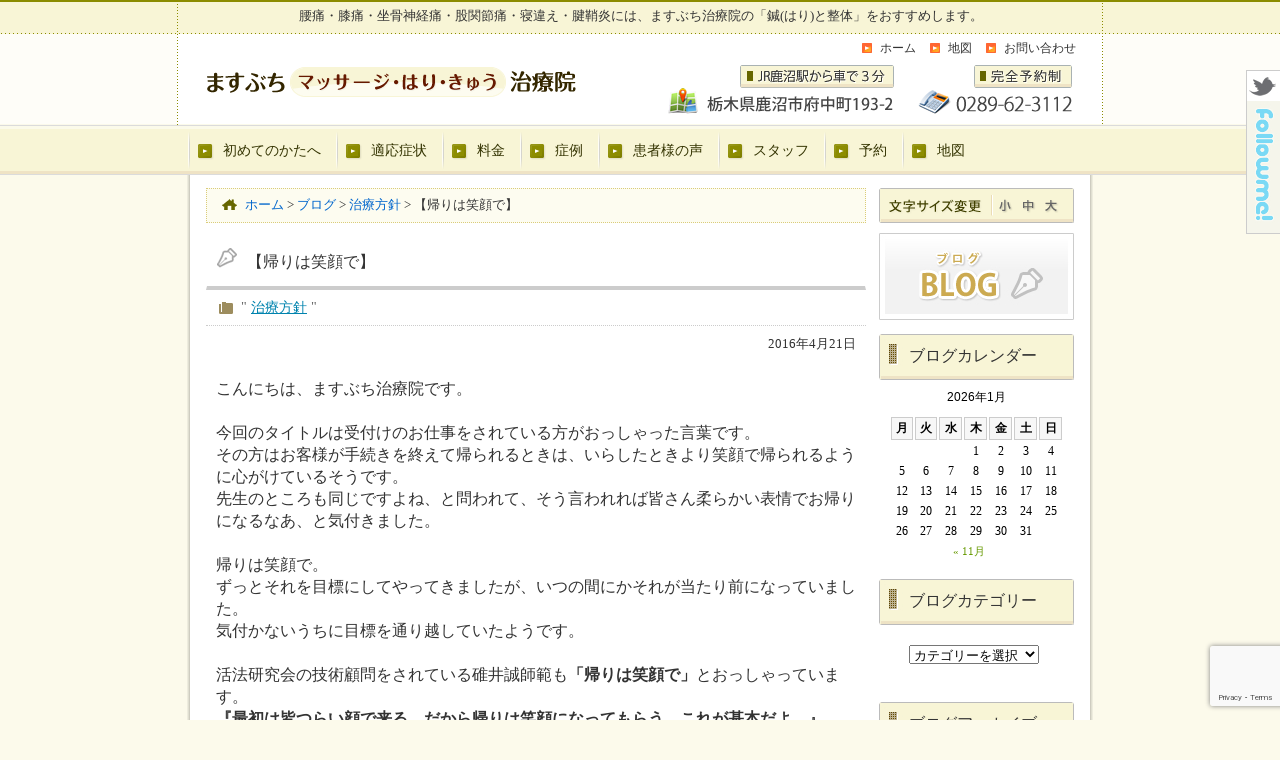

--- FILE ---
content_type: text/html; charset=UTF-8
request_url: https://www.masubuchi-mdc.com/%E6%B2%BB%E7%99%82%E6%96%B9%E9%87%9D/939/
body_size: 12884
content:
<!DOCTYPE html>
<html lang="ja" prefix="og: http://ogp.me/ns# fb: http://ogp.me/ns/fb#  article: http://ogp.me/ns/article#"><head>
<meta charset="UTF-8">
<meta name="description" content="鹿沼市のますぶち治療院の鍼(はり)と活法整体は、慢性腰痛や坐骨神経痛などの「痛みの治療」が得意です。今までの治療で効果の得られなかった方もご相談ください。" />
<meta name="keywords" content="鍼,整体,痛み,しびれ,神経痛,腰痛,坐骨神経痛,栃木県,鹿沼,ますぶち治療院" />
<!--[if lt IE 9]>
<script type="text/javascript" src="http://html5shim.googlecode.com/svn/trunk/html5.js"></script>
<![endif]-->
<link rel="stylesheet" href="https://www.masubuchi-mdc.com/websystem/wp-content/themes/mukaeru_child/style.css" type="text/css" media="all" />
<link rel="stylesheet" href="https://use.fontawesome.com/releases/v5.9.0/css/all.css">
<link rel="alternate" type="application/rss+xml" title="栃木県鹿沼市の鍼(はり)と整体マッサージ ｜ ますぶち治療院 RSS Feed" href="https://www.masubuchi-mdc.com/feed/" />
<link rel="alternate" type="application/atom+xml" title="栃木県鹿沼市の鍼(はり)と整体マッサージ ｜ ますぶち治療院 Atom Feed" href="https://www.masubuchi-mdc.com/feed/atom/" />
<link rel="pingback" href="https://www.masubuchi-mdc.com/websystem/xmlrpc.php" />

<title>【帰りは笑顔で】 | 栃木県鹿沼市の鍼(はり)と整体マッサージ ｜ ますぶち治療院</title>
<link rel='dns-prefetch' href='//use.fontawesome.com' />
<link rel='dns-prefetch' href='//www.google.com' />
<link rel='dns-prefetch' href='//s.w.org' />
<link rel="alternate" type="application/rss+xml" title="栃木県鹿沼市の鍼(はり)と整体マッサージ ｜ ますぶち治療院 &raquo; 【帰りは笑顔で】 のコメントのフィード" href="https://www.masubuchi-mdc.com/%e6%b2%bb%e7%99%82%e6%96%b9%e9%87%9d/939/feed/" />
<link rel='stylesheet' id='contact-form-7-css'  href='https://www.masubuchi-mdc.com/websystem/wp-content/plugins/contact-form-7/includes/css/styles.css?ver=5.2.2' type='text/css' media='all' />
<link rel='stylesheet' id='wc-gallery-style-css'  href='https://www.masubuchi-mdc.com/websystem/wp-content/plugins/wc-gallery/includes/css/style.css?ver=1.67' type='text/css' media='all' />
<link rel='stylesheet' id='wc-gallery-popup-style-css'  href='https://www.masubuchi-mdc.com/websystem/wp-content/plugins/wc-gallery/includes/css/magnific-popup.css?ver=1.1.0' type='text/css' media='all' />
<link rel='stylesheet' id='wc-gallery-flexslider-style-css'  href='https://www.masubuchi-mdc.com/websystem/wp-content/plugins/wc-gallery/includes/vendors/flexslider/flexslider.css?ver=2.6.1' type='text/css' media='all' />
<link rel='stylesheet' id='wc-gallery-owlcarousel-style-css'  href='https://www.masubuchi-mdc.com/websystem/wp-content/plugins/wc-gallery/includes/vendors/owlcarousel/assets/owl.carousel.css?ver=2.1.4' type='text/css' media='all' />
<link rel='stylesheet' id='wc-gallery-owlcarousel-theme-style-css'  href='https://www.masubuchi-mdc.com/websystem/wp-content/plugins/wc-gallery/includes/vendors/owlcarousel/assets/owl.theme.default.css?ver=2.1.4' type='text/css' media='all' />
<link rel='stylesheet' id='parent-style-css'  href='https://www.masubuchi-mdc.com/websystem/wp-content/themes/mukaeru/style.css?ver=5.5.17' type='text/css' media='all' />
<link rel='stylesheet' id='child-style-css'  href='https://www.masubuchi-mdc.com/websystem/wp-content/themes/mukaeru_child/style.css?ver=5.5.17' type='text/css' media='all' />
<script type='text/javascript' src='https://www.masubuchi-mdc.com/websystem/wp-includes/js/jquery/jquery.js?ver=1.12.4-wp' id='jquery-core-js'></script>
<script type='text/javascript' src='https://www.masubuchi-mdc.com/websystem/wp-includes/js/jquery/jquery-migrate.min.js?ver=1.4.1' id='jquery-migrate-js'></script>
<link rel="https://api.w.org/" href="https://www.masubuchi-mdc.com/wp-json/" /><link rel="alternate" type="application/json" href="https://www.masubuchi-mdc.com/wp-json/wp/v2/posts/939" /><link rel="EditURI" type="application/rsd+xml" title="RSD" href="https://www.masubuchi-mdc.com/websystem/xmlrpc.php?rsd" />
<link rel="wlwmanifest" type="application/wlwmanifest+xml" href="https://www.masubuchi-mdc.com/websystem/wp-includes/wlwmanifest.xml" /> 
<link rel='prev' title='【腹痛の鎮め方】' href='https://www.masubuchi-mdc.com/%e6%b4%bb%e6%b3%95/920/' />
<link rel='next' title='【鍼×かかとの痺れ】' href='https://www.masubuchi-mdc.com/%e9%8d%bc/943/' />
<link rel="canonical" href="https://www.masubuchi-mdc.com/%e6%b2%bb%e7%99%82%e6%96%b9%e9%87%9d/939/" />
<link rel='shortlink' href='https://www.masubuchi-mdc.com/?p=939' />
<link rel="alternate" type="application/json+oembed" href="https://www.masubuchi-mdc.com/wp-json/oembed/1.0/embed?url=https%3A%2F%2Fwww.masubuchi-mdc.com%2F%25e6%25b2%25bb%25e7%2599%2582%25e6%2596%25b9%25e9%2587%259d%2F939%2F" />
<link rel="alternate" type="text/xml+oembed" href="https://www.masubuchi-mdc.com/wp-json/oembed/1.0/embed?url=https%3A%2F%2Fwww.masubuchi-mdc.com%2F%25e6%25b2%25bb%25e7%2599%2582%25e6%2596%25b9%25e9%2587%259d%2F939%2F&#038;format=xml" />
    <style type="text/css">
    a {
        color: #669900;
    }
    a:hover {
        color: #B2B200;
    }
    #menu-drop a {
        color: #000000;
    }
    #menu-drop a.hover {
        color: #B2B200;
    }
    @font-face { 
        font-family: "MyYuGothicM"; 
        font-weight: normal; 
        src: local("YuGothic-Medium"), /* Postscript name */ 
        local("Yu Gothic Medium"), /* for Chrome */ 
        local("YuGothic-Regular"); /* Mediumがない場合 */ 
    } 
    @font-face { 
        font-family: "MyYuGothicM"; 
        font-weight: bold; 
        src: local("YuGothic-Bold"), /* Postscript name */ 
        local("Yu Gothic"); /* for Chrome */ 
    }
    body {
        font-family: "ヒラギノ角ゴ Pro W3", "Hiragino Kaku Gothic Pro", "メイリオ", Meiryo, "小塚ゴシック Std R", "Kozuka Mincho Std", "ＭＳ Ｐゴシック";
    }
    </style>

<script type='text/javascript' src="https://www.masubuchi-mdc.com/websystem/wp-content/themes/mukaeru/js/common.js"></script>
<script type='text/javascript' src="https://www.masubuchi-mdc.com/websystem/wp-content/themes/mukaeru/js/jquery.drop.js"></script>

<meta property="og:type" content="article"/>
<meta property="og:locale" content="ja_JP" />
<meta property="og:url" content="https://www.masubuchi-mdc.com/%e6%b2%bb%e7%99%82%e6%96%b9%e9%87%9d/939/" />
<meta property="og:site_name" content="栃木県鹿沼市の鍼(はり)と整体マッサージ ｜ ますぶち治療院" />
<meta property="og:image" content="https://www.masubuchi-mdc.com/websystem/wp-content/uploads/2017/06/ogimg.jpg" />
<meta property="og:title" content="【帰りは笑顔で】 | 栃木県鹿沼市の鍼(はり)と整体マッサージ ｜ ますぶち治療院" />
<meta property="og:description" content="鹿沼市のますぶち治療院の鍼(はり)と活法整体は、慢性腰痛や坐骨神経痛などの「痛みの治療」が得意です。今までの治療で効果の得られなかった方もご相談ください。" />

<script src="https://www.masubuchi-mdc.com/websystem/wp-content/themes/mukaeru/js/jQueryAutoHeight.js"></script>
<script>
jQuery(function($){
$(function(){
			$('.wp-tag-cloud li').autoHeight();
});
});
</script>
<!-- Google tag (gtag.js) -->
<script async src="https://www.googletagmanager.com/gtag/js?id=G-V3NN5MJ5S9"></script>
<script>
  window.dataLayer = window.dataLayer || [];
  function gtag(){dataLayer.push(arguments);}
  gtag('js', new Date());

  gtag('config', 'UA-31686815-2');
  gtag('config', 'G-V3NN5MJ5S9');
</script>
<meta name="google-site-verification" content="oXrPxIcgbrvNUOHbndk_6Q-uMf9DrARUI_wcblAxl8Y" />
</head>
<body id="body_top" class="custom-background">
<div id="fb-root"></div>
<!--[if lte IE 6.0]>
<span style="border: 1px solid #ff6600; padding: 10px; background-color: #FFFFCC; display: block; line-height: 2em; text-align: center;">あなたは旧式ブラウザをご利用中です。<br />
サイト内の情報が正しく表示できない可能性がございますので、ブラウザのアップグレードをおすすめします。<br />
バージョンについての情報は各メーカーのウェブサイトをご確認ください。　※また<a href="http://www.google.co.jp/chrome/" target="_blank">推奨ブラウザ</a>をお使いいただく方がより快適にご利用いただけます。</span>
<![endif]-->
<header id="header-all">
<div id="header_01">
<div id="headerimg"><span>腰痛・膝痛・坐骨神経痛・股関節痛・寝違え・腱鞘炎には、ますぶち治療院の「鍼(はり)と整体」をおすすめします。</span>
</div>
<div class="headerimg_left">
	<a href="https://www.masubuchi-mdc.com/"><img src="https://www.masubuchi-mdc.com/websystem/wp-content/themes/mukaeru_child/images/siteimg/header_navi_img_01.png" alt="ますぶちマッサージ・はり・きゅう治療院" width="380" height="86" /></a>
	
	</div>
	<div class="headerimg_right"><div id="global_menu"><ul><li id="global_menu_left"><a href="https://www.masubuchi-mdc.com/access/"><img src="https://www.masubuchi-mdc.com/websystem/wp-content/themes/mukaeru_child/images/siteimg/header_navi_img_02.png" alt="アクセス" width="320" height="60" /></a></li>
			
	<li id="global_menu_right"><a href="tel:0289-62-3112"><img src="https://www.masubuchi-mdc.com/websystem/wp-content/themes/mukaeru_child/images/siteimg/header_navi_img_03.png" alt="0289-62-3112" width="165" height="60" /></a></li></ul></div></div>
			
		<div id="global_textlink"><ul><li><a href="https://www.masubuchi-mdc.com/">ホーム</a></li>
				
			<li><a href="https://www.masubuchi-mdc.com/access/">地図</a></li>
				
			<li><a href="https://www.masubuchi-mdc.com/contact/">お問い合わせ</a></li></ul></div>
			
</div><!--header_01-->
</header><!--header-all-->

<div id="menu-headers">
<div id="drop" role="navigation">
<nav class="menu-header"><ul id="menu-drop" class="menu"><li id="menu-item-72" class="menu-item menu-item-type-post_type menu-item-object-page menu-item-72"><a href="https://www.masubuchi-mdc.com/first/"><span>初めてのかたへ</span></a></li>
<li id="menu-item-73" class="menu-item menu-item-type-post_type menu-item-object-page menu-item-73"><a href="https://www.masubuchi-mdc.com/indications/"><span>適応症状</span></a></li>
<li id="menu-item-74" class="menu-item menu-item-type-post_type menu-item-object-page menu-item-74"><a href="https://www.masubuchi-mdc.com/charge/"><span>料金</span></a></li>
<li id="menu-item-78" class="menu-item menu-item-type-post_type menu-item-object-page menu-item-78"><a href="https://www.masubuchi-mdc.com/case/"><span>症例</span></a></li>
<li id="menu-item-1323" class="menu-item menu-item-type-post_type menu-item-object-page menu-item-1323"><a href="https://www.masubuchi-mdc.com/voices/"><span>患者様の声</span></a></li>
<li id="menu-item-76" class="menu-item menu-item-type-post_type menu-item-object-page menu-item-has-children menu-item-76"><a href="https://www.masubuchi-mdc.com/staff/"><span>スタッフ</span></a>
<ul class="sub-menu">
	<li id="menu-item-75" class="menu-item menu-item-type-post_type menu-item-object-page menu-item-75"><a href="https://www.masubuchi-mdc.com/treatment-method/"><span>施術方法</span></a></li>
</ul>
</li>
<li id="menu-item-77" class="menu-item menu-item-type-post_type menu-item-object-page menu-item-77"><a href="https://www.masubuchi-mdc.com/reservation/"><span>予約</span></a></li>
<li id="menu-item-10383" class="menu-item menu-item-type-post_type menu-item-object-page menu-item-10383"><a href="https://www.masubuchi-mdc.com/access/"><span>地図</span></a></li>
</ul></nav></div><!-- #access -->
<div id="menu-headers_end"></div>
</div><!-- #menu-headers -->

<div id="main" class="main_contents">

<div id="contents">

<div id="content" class="narrowcolumn_left">

<div class="breadcrumbs" typeof="BreadcrumbList" vocab="http://schema.org/"><div class="kuzu"><div class="way"><div class="kuzuhome"></div><!-- Breadcrumb NavXT 6.5.0 -->
<span property="itemListElement" typeof="ListItem"><a property="item" typeof="WebPage" title="Go to 栃木県鹿沼市の鍼(はり)と整体マッサージ ｜ ますぶち治療院." href="https://www.masubuchi-mdc.com" class="home" ><span property="name">ホーム</span></a><meta property="position" content="1"></span> &gt; <span property="itemListElement" typeof="ListItem"><a property="item" typeof="WebPage" title="Go to ブログ." href="https://www.masubuchi-mdc.com/blog/" class="post-root post post-post" ><span property="name">ブログ</span></a><meta property="position" content="2"></span> &gt; <span property="itemListElement" typeof="ListItem"><a property="item" typeof="WebPage" title="Go to the 治療方針 category archives." href="https://www.masubuchi-mdc.com/category/%e6%b2%bb%e7%99%82%e6%96%b9%e9%87%9d/" class="taxonomy category" ><span property="name">治療方針</span></a><meta property="position" content="3"></span> &gt; <span class="post post-post current-item">【帰りは笑顔で】</span></div></div><!--kuzu--></div>	

<div class="post" id="post-939">

<h1 id="post_blog_h2">【帰りは笑顔で】</h1>
<div class="post_blog_h2_class">" <a href="https://www.masubuchi-mdc.com/category/%e6%b2%bb%e7%99%82%e6%96%b9%e9%87%9d/" rel="category tag">治療方針</a> "</div>
<p class="day_blog_single" style="background:none; display:block; overflow: hidden; text-align:right; font-size:0.8em; margin-bottom: 15px; padding-right:10px;">2016年4月21日</p><main class="entry">

	
				<p>こんにちは、ますぶち治療院です。</p>
<p>&nbsp;</p>
<p>今回のタイトルは受付けのお仕事をされている方がおっしゃった言葉です。<br />
その方はお客様が手続きを終えて帰られるときは、いらしたときより笑顔で帰られるように心がけているそうです。<br />
先生のところも同じですよね、と問われて、そう言われれば皆さん柔らかい表情でお帰りになるなあ、と気付きました。</p>
<p>&nbsp;</p>
<p>帰りは笑顔で。<br />
ずっとそれを目標にしてやってきましたが、いつの間にかそれが当たり前になっていました。<br />
気付かないうちに目標を通り越していたようです。</p>
<p>&nbsp;</p>
<p>活法研究会の技術顧問をされている碓井誠師範も<strong>「帰りは笑顔で」</strong>とおっしゃっています。<br />
<strong>『最初は皆つらい顔で来る。だから帰りは笑顔になってもらう。これが基本だよ。』</strong><br />
突き抜けた実力を持つ碓井師範も基本は笑顔です。</p>
<p>&nbsp;</p>
<p>さて治療家が患者さんを笑顔にする方法は３つあります。</p>
<p>&nbsp;</p>
<p>ひとつは治療技術を磨いて症状を楽にする。<br />
ひとつは接客術を磨き居心地良いように気配りをする。<br />
ひとつは人間力を磨き人間的魅力で癒す。</p>
<p>&nbsp;</p>
<p>私は３つの中から治療技術を磨く道を選びました。<br />
なんだかんだ言っても治療院は結果がすべて。<br />
結果が出せなければ存在価値がないと考えたからです。</p>
<p>&nbsp;</p>
<p>そして今もその考えは変わりません。<br />
話術や接客で多くの支持を得るスタイルは治療院の王道ではないと思うからです。<br />
それに人間的魅力なんてフワッとしたことを言われても、どうしたらいいのかわかりません。<br />
口下手な私はおしゃべりが上手な人は詐欺っぽいと感じます（偏見ですが）。</p>
<p>&nbsp;</p>
<p>治療家だったら治療の結果で笑顔にしたい。<br />
当たり前のように聞こえるかもしれませんが、実に成し難いものです。</p>
<p>&nbsp;</p>
<p>私たちは医者なら病気を治せるはずと思います。<br />
しかし医者・現代医学には治せる限界があります。<br />
同じように鍼灸・整体にも限界があり、すべての症状に対応することは不可能です。</p>
<p>&nbsp;</p>
<p>それでもより多くの笑顔を作れるようになること。<br />
１００％は無理でも、限りなくそこに近づけることが新たな目標になりました。</p>

								





<div class="editor-box">
	<div class="editor-header">
	この記事を書いた人
	</div>
	<div class="editor-inner">
		<div class="editor-left">
			<div class="editor-img">
				<img src="https://www.masubuchi-mdc.com/websystem/wp-content/uploads/2015/06/face1-150x150.jpg" />
			</div>
			<div class="editor-sns">
				<a href="https://x.com/ManualTherapies"><img src="https://www.masubuchi-mdc.com/websystem/wp-content/themes/mukaeru/images/social/2.png"></a><a href="https://www.facebook.com/masubuchi.mdc"><img src="https://www.masubuchi-mdc.com/websystem/wp-content/themes/mukaeru/images/social/1.png"></a>			</div>
		</div>
		<div class="editor-right">
			<div class="editor-name">
			<span class="vcard"><a class="url fn n" href="https://www.masubuchi-mdc.com/author/profile/kazunari-masubuchi/" title="院長：増渕一成" rel="me">院長：増渕一成</a></span>			</div>
			<div class="editor-profile">
				<p>増渕 一成 （鍼灸師・あん摩マッサージ指圧師）</p>
<p>栃木県鹿沼市出身</p>
<p>
趣味は読書、熱帯魚、落語鑑賞。</p>
<p>活法研究会の提唱する碓井流活法（整体）と整動鍼法を施術の２柱としている。<br />
活法研究会会員。</p>
<p><a href="https://www.masubuchi-mdc.com/staff/">詳しいプロフィールはこちらから。</a></p>
			</div>
		</div>
	</div>
</div>

<div class="navigation_clearfix">
<div class="navigation_clearfix_alignleft"></div>
<div class="navigation_clearfix_alignright"><a href="https://www.masubuchi-mdc.com/%e6%b2%bb%e7%99%82%e6%96%b9%e9%87%9d/8505/" title="【治療力の源は「想像力」】">【治療力の源は「想像力」】 &rarr;</a></div>
</div><!-- navigation clearfix -->



<div class="entry-utility">
カテゴリー： <a href="https://www.masubuchi-mdc.com/category/%e6%b2%bb%e7%99%82%e6%96%b9%e9%87%9d/" rel="category tag">治療方針</a>. </div><!-- .entry-utility -->
					
					<div class="trackback-box">トラックバック <abbr title="Universal Resource Locator">URL</abbr> : <input type="text" name="trackback_url" size="60" value="https://www.masubuchi-mdc.com/%e6%b2%bb%e7%99%82%e6%96%b9%e9%87%9d/939/trackback/" readonly="readonly" class="trackback-url" onfocus="this.select()" />　<span style="font-size:0.8em;">| <a href="https://www.masubuchi-mdc.com/%e6%b2%bb%e7%99%82%e6%96%b9%e9%87%9d/939/#trackbacks" >トラックバック(0)</a></span></div>

</main>
			
			
<div class="social-box">
    
<ul class="share_bt">
<li>
<span class="tweetButton">
<a href="https://twitter.com/share" class="twitter-share-button" data-url="https://www.masubuchi-mdc.com/%e6%b2%bb%e7%99%82%e6%96%b9%e9%87%9d/939/" data-count="horizontal" data-via="imdexjp" data-text="【帰りは笑顔で】" data-lang="ja">ツイート</a>
</span>
</li>
<li class="fb_bt">	
<div class="fb-like" data-href="https://www.masubuchi-mdc.com/%e6%b2%bb%e7%99%82%e6%96%b9%e9%87%9d/939/" data-layout="button" data-action="like" data-size="small" data-show-faces="false" data-share="true" data-lazy="true"></div>
</li>
<li>
<div class="g-plusone" data-size="medium" data-annotation="none"></div>
</li>
<li>
<span class="hatebuButton"><a href="http://b.hatena.ne.jp/entry/" class="hatena-bookmark-button" data-hatena-bookmark-layout="basic-counter" title="このエントリーをはてなブックマークに追加"><img src="https://b.st-hatena.com/images/entry-button/button-only@2x.png" alt="このエントリーをはてなブックマークに追加" width="20" height="20" style="border: none;" /></a></span>
</li>
<li>
<div class="line-it-button" data-lang="ja" data-type="share-a" data-url="https://media.line.me/ja/how_to_install#lineitbutton" style="display: none;"></div>
</li>
<li>
<span class="mixiButton"><a href="http://static.mixi.jp/share.pl" class="mixi-check-button" data-button="button-6">チェック</a></span>
</li>	
<!-- <span class="greeButton"><iframe src="http://share.gree.jp/share?url=https://www.masubuchi-mdc.com/%e6%b2%bb%e7%99%82%e6%96%b9%e9%87%9d/939/&type=0&height=21" scrolling="no" frameborder="0" marginwidth="0" marginheight="0" style="border:none; overflow:hidden; width:81px; height:21px;" allowTransparency="true"></iframe></span>-->
<li>
<span style="display: inline; margin-right: 10px; " >
<a href="https://getpocket.com/save"
class="pocket-btn"
data-lang="en"
data-save-url="https://www.masubuchi-mdc.com/%e6%b2%bb%e7%99%82%e6%96%b9%e9%87%9d/939/"
data-pocket-count="none"
data-pocket-align="left" ></a></span>
</li>
</ul></div>
		




			
		
		
		
		

	 


	<div id="respond" class="comment-respond">
		<h3 id="reply-title" class="comment-reply-title">コメントを残す <small><a rel="nofollow" id="cancel-comment-reply-link" href="/%E6%B2%BB%E7%99%82%E6%96%B9%E9%87%9D/939/#respond" style="display:none;">コメントをキャンセル</a></small></h3><form action="https://www.masubuchi-mdc.com/websystem/wp-comments-post.php" method="post" id="commentform" class="comment-form"><p class="comment-notes"><span id="email-notes">メールアドレスが公開されることはありません。</span> <span class="required">*</span> が付いている欄は必須項目です</p><p class="comment-form-comment"><label for="comment">コメント</label> <textarea id="comment" name="comment" cols="45" rows="8" maxlength="65525" required="required"></textarea></p><p class="comment-form-author"><label for="author">名前 <span class="required">*</span></label> <input id="author" name="author" type="text" value="" size="30" maxlength="245" required='required' /></p>
<p class="comment-form-email"><label for="email">メール <span class="required">*</span></label> <input id="email" name="email" type="text" value="" size="30" maxlength="100" aria-describedby="email-notes" required='required' /></p>
<p class="comment-form-url"><label for="url">サイト</label> <input id="url" name="url" type="text" value="" size="30" maxlength="200" /></p>
<p class="comment-form-cookies-consent"><input id="wp-comment-cookies-consent" name="wp-comment-cookies-consent" type="checkbox" value="yes" /> <label for="wp-comment-cookies-consent">次回のコメントで使用するためブラウザーに自分の名前、メールアドレス、サイトを保存する。</label></p>
<p class="form-submit"><input name="submit" type="submit" id="submit" class="submit" value="コメントを送信" /> <input type='hidden' name='comment_post_ID' value='939' id='comment_post_ID' />
<input type='hidden' name='comment_parent' id='comment_parent' value='0' />
</p><p class="tsa_param_field_tsa_" style="display:none;">email confirm<span class="required">*</span><input type="text" name="tsa_email_param_field___" id="tsa_email_param_field___" size="30" value="" />
	</p><p class="tsa_param_field_tsa_2" style="display:none;">post date<span class="required">*</span><input type="text" name="tsa_param_field_tsa_3" id="tsa_param_field_tsa_3" size="30" value="2026-01-23 11:25:50" />
	</p><p id="throwsSpamAway">日本語が含まれない投稿は無視されますのでご注意ください。（スパム対策）</p></form>	</div><!-- #respond -->
	

	
	
  


    	
	
<div id="contents_info">
<ul>
<li class="contents_info_li_01"><li class="contents_info_li_01"><a href="tel:0289-62-3112"><img src="https://www.masubuchi-mdc.com/websystem/wp-content/uploads/2019/01/contents_info_1a.jpg"0289-62-3112 width="196" height="70" /></a></li></li>
<li class="contents_info_li_02"><li class="contents_info_li_02"><a href="https://www.masubuchi-mdc.com/access/"><img src="https://www.masubuchi-mdc.com/websystem/wp-content/themes/mukaeru_child/images/siteimg/contents_info_2.jpg"地図 width="220" height="70" /></a></li></li>
<li class="contents_info_li_03"><li class="contents_info_li_03"><a href="https://www.masubuchi-mdc.com/contact/"><img src="https://www.masubuchi-mdc.com/websystem/wp-content/themes/mukaeru_child/images/siteimg/contents_info_3.jpg"お問い合わせフォーム width="222" height="70" /></a></li></li>
</ul>
</div>
		
			
		</div>

	
</div>
	
<div id="main_sidebar_right">

<ul>
						
<li id="textsize_widget">
<ul class="textsize_change">
	<li><a href="#" id="text_size_S"></a></li>
	<li><a href="#" id="text_size_M"></a></li>
	<li><a href="#" id="text_size_L"></a></li>
</ul>
<script type="text/javascript" src="https://www.masubuchi-mdc.com/websystem/wp-content/themes/mukaeru/js/jquery.textresizer.js"></script>
<script type="text/javascript" src="https://www.masubuchi-mdc.com/websystem/wp-content/themes/mukaeru/js/jquery.cookie.js"></script>
<script>
jQuery(function(){
jQuery(".textsize_change a").textresizer({
target: "#headerimg,#global_textlink,#content,#menu-headers,#main_sidebar_right,#main_sidebar_left,#footer_bg"
});
});
</script>
</li><li id="widget_sp_image-3" class="widget widget_sp_image"><a href="https://www.masubuchi-mdc.com/blog/" target="_self" class="widget_sp_image-image-link"><img width="195" height="87" class="attachment-full" style="max-width: 100%;" src="https://www.masubuchi-mdc.com/websystem/wp-content/uploads/2015/06/banner-blog.jpg" /></a></li><li id="calendar-3" class="widget widget_calendar"><div class="widgettitle">ブログカレンダー</div><div class="h2_botom"></div><div id="calendar_wrap" class="calendar_wrap"><table id="wp-calendar" class="wp-calendar-table">
	<caption>2026年1月</caption>
	<thead>
	<tr>
		<th scope="col" title="月曜日">月</th>
		<th scope="col" title="火曜日">火</th>
		<th scope="col" title="水曜日">水</th>
		<th scope="col" title="木曜日">木</th>
		<th scope="col" title="金曜日">金</th>
		<th scope="col" title="土曜日">土</th>
		<th scope="col" title="日曜日">日</th>
	</tr>
	</thead>
	<tbody>
	<tr>
		<td colspan="3" class="pad">&nbsp;</td><td>1</td><td>2</td><td>3</td><td>4</td>
	</tr>
	<tr>
		<td>5</td><td>6</td><td>7</td><td>8</td><td>9</td><td>10</td><td>11</td>
	</tr>
	<tr>
		<td>12</td><td>13</td><td>14</td><td>15</td><td>16</td><td>17</td><td>18</td>
	</tr>
	<tr>
		<td>19</td><td>20</td><td>21</td><td>22</td><td id="today">23</td><td>24</td><td>25</td>
	</tr>
	<tr>
		<td>26</td><td>27</td><td>28</td><td>29</td><td>30</td><td>31</td>
		<td class="pad" colspan="1">&nbsp;</td>
	</tr>
	</tbody>
	</table><nav aria-label="前と次の月" class="wp-calendar-nav">
		<span class="wp-calendar-nav-prev"><a href="https://www.masubuchi-mdc.com/date/2025/11/">&laquo; 11月</a></span>
		<span class="pad">&nbsp;</span>
		<span class="wp-calendar-nav-next">&nbsp;</span>
	</nav></div></li><li id="categories-2" class="widget widget_categories"><div class="widgettitle">ブログカテゴリー</div><div class="h2_botom"></div><form action="https://www.masubuchi-mdc.com" method="get"><label class="screen-reader-text" for="cat">ブログカテゴリー</label><select  name='cat' id='cat' class='postform' >
	<option value='-1'>カテゴリーを選択</option>
	<option class="level-0" value="64">セルフケア&nbsp;&nbsp;(32)</option>
	<option class="level-1" value="86">&nbsp;&nbsp;&nbsp;坐骨神経痛&nbsp;&nbsp;(1)</option>
	<option class="level-1" value="85">&nbsp;&nbsp;&nbsp;腰痛&nbsp;&nbsp;(5)</option>
	<option class="level-1" value="84">&nbsp;&nbsp;&nbsp;腰が重い&nbsp;&nbsp;(4)</option>
	<option class="level-1" value="83">&nbsp;&nbsp;&nbsp;眠れない&nbsp;&nbsp;(1)</option>
	<option class="level-1" value="82">&nbsp;&nbsp;&nbsp;ストレス&nbsp;&nbsp;(2)</option>
	<option class="level-1" value="81">&nbsp;&nbsp;&nbsp;疲労&nbsp;&nbsp;(3)</option>
	<option class="level-1" value="80">&nbsp;&nbsp;&nbsp;疲れ目&nbsp;&nbsp;(1)</option>
	<option class="level-1" value="79">&nbsp;&nbsp;&nbsp;肘が痛い&nbsp;&nbsp;(2)</option>
	<option class="level-1" value="78">&nbsp;&nbsp;&nbsp;ふくらはぎが硬い&nbsp;&nbsp;(1)</option>
	<option class="level-1" value="77">&nbsp;&nbsp;&nbsp;足首が硬い&nbsp;&nbsp;(1)</option>
	<option class="level-1" value="76">&nbsp;&nbsp;&nbsp;足がだるい&nbsp;&nbsp;(4)</option>
	<option class="level-1" value="75">&nbsp;&nbsp;&nbsp;足が突っ張る&nbsp;&nbsp;(4)</option>
	<option class="level-1" value="74">&nbsp;&nbsp;&nbsp;足が痛い&nbsp;&nbsp;(5)</option>
	<option class="level-1" value="73">&nbsp;&nbsp;&nbsp;五十肩&nbsp;&nbsp;(1)</option>
	<option class="level-1" value="72">&nbsp;&nbsp;&nbsp;腕がだるい&nbsp;&nbsp;(3)</option>
	<option class="level-1" value="71">&nbsp;&nbsp;&nbsp;胃の痛み&nbsp;&nbsp;(3)</option>
	<option class="level-1" value="70">&nbsp;&nbsp;&nbsp;お腹が張る&nbsp;&nbsp;(5)</option>
	<option class="level-1" value="69">&nbsp;&nbsp;&nbsp;下腹の張り&nbsp;&nbsp;(1)</option>
	<option class="level-1" value="68">&nbsp;&nbsp;&nbsp;腕が上げづらい&nbsp;&nbsp;(4)</option>
	<option class="level-1" value="67">&nbsp;&nbsp;&nbsp;頭痛&nbsp;&nbsp;(5)</option>
	<option class="level-0" value="57">腹式呼吸&nbsp;&nbsp;(4)</option>
	<option class="level-0" value="56">自己調整術&nbsp;&nbsp;(4)</option>
	<option class="level-0" value="55">考え事&nbsp;&nbsp;(5)</option>
	<option class="level-0" value="54">花粉症&nbsp;&nbsp;(1)</option>
	<option class="level-0" value="53">ツボ&nbsp;&nbsp;(4)</option>
	<option class="level-0" value="52">治療院内&nbsp;&nbsp;(2)</option>
	<option class="level-0" value="51">麦粒腫&nbsp;&nbsp;(1)</option>
	<option class="level-0" value="50">勉強会&nbsp;&nbsp;(2)</option>
	<option class="level-0" value="49">肩こり&nbsp;&nbsp;(5)</option>
	<option class="level-0" value="48">マタニティ&nbsp;&nbsp;(3)</option>
	<option class="level-0" value="47">歯茎の痛み&nbsp;&nbsp;(1)</option>
	<option class="level-0" value="39">風邪&nbsp;&nbsp;(5)</option>
	<option class="level-0" value="38">肋骨の痛み&nbsp;&nbsp;(1)</option>
	<option class="level-0" value="35">お知らせ&nbsp;&nbsp;(1)</option>
	<option class="level-0" value="34">捻挫&nbsp;&nbsp;(1)</option>
	<option class="level-0" value="33">睡眠障害&nbsp;&nbsp;(1)</option>
	<option class="level-0" value="32">治療方針&nbsp;&nbsp;(2)</option>
	<option class="level-0" value="31">お腹の痛み&nbsp;&nbsp;(1)</option>
	<option class="level-0" value="30">ヘルニア&nbsp;&nbsp;(1)</option>
	<option class="level-0" value="29">坐骨神経痛&nbsp;&nbsp;(4)</option>
	<option class="level-0" value="28">足裏の違和感&nbsp;&nbsp;(3)</option>
	<option class="level-0" value="27">肘の痛み&nbsp;&nbsp;(3)</option>
	<option class="level-0" value="26">整体&nbsp;&nbsp;(22)</option>
	<option class="level-0" value="25">五十肩&nbsp;&nbsp;(3)</option>
	<option class="level-0" value="24">肩の痛み&nbsp;&nbsp;(2)</option>
	<option class="level-0" value="23">尾骨の痛み&nbsp;&nbsp;(2)</option>
	<option class="level-0" value="22">骨折&nbsp;&nbsp;(1)</option>
	<option class="level-0" value="21">インナーマッスル&nbsp;&nbsp;(2)</option>
	<option class="level-0" value="20">股関節の痛み&nbsp;&nbsp;(1)</option>
	<option class="level-0" value="19">腰痛&nbsp;&nbsp;(4)</option>
	<option class="level-0" value="18">骨盤矯正&nbsp;&nbsp;(3)</option>
	<option class="level-0" value="17">時事&nbsp;&nbsp;(2)</option>
	<option class="level-0" value="16">体調管理&nbsp;&nbsp;(7)</option>
	<option class="level-0" value="15">本&nbsp;&nbsp;(2)</option>
	<option class="level-0" value="14">天災&nbsp;&nbsp;(3)</option>
	<option class="level-0" value="12">日焼け&nbsp;&nbsp;(1)</option>
	<option class="level-0" value="11">アロマ&nbsp;&nbsp;(2)</option>
	<option class="level-0" value="10">活法&nbsp;&nbsp;(26)</option>
	<option class="level-0" value="9">鍼&nbsp;&nbsp;(34)</option>
	<option class="level-0" value="8">冷え&nbsp;&nbsp;(4)</option>
	<option class="level-0" value="7">季節&nbsp;&nbsp;(15)</option>
	<option class="level-0" value="1">未分類&nbsp;&nbsp;(1)</option>
</select>
</form>
<script type="text/javascript">
/* <![CDATA[ */
(function() {
	var dropdown = document.getElementById( "cat" );
	function onCatChange() {
		if ( dropdown.options[ dropdown.selectedIndex ].value > 0 ) {
			dropdown.parentNode.submit();
		}
	}
	dropdown.onchange = onCatChange;
})();
/* ]]> */
</script>

			</li><li id="archives-2" class="widget widget_archive"><div class="widgettitle">ブログアーカイブ</div><div class="h2_botom"></div>		<label class="screen-reader-text" for="archives-dropdown-2">ブログアーカイブ</label>
		<select id="archives-dropdown-2" name="archive-dropdown">
			
			<option value="">月を選択</option>
				<option value='https://www.masubuchi-mdc.com/date/2025/11/'> 2025年11月 &nbsp;(6)</option>
	<option value='https://www.masubuchi-mdc.com/date/2025/04/'> 2025年4月 &nbsp;(1)</option>
	<option value='https://www.masubuchi-mdc.com/date/2025/03/'> 2025年3月 &nbsp;(2)</option>
	<option value='https://www.masubuchi-mdc.com/date/2025/02/'> 2025年2月 &nbsp;(2)</option>
	<option value='https://www.masubuchi-mdc.com/date/2025/01/'> 2025年1月 &nbsp;(1)</option>
	<option value='https://www.masubuchi-mdc.com/date/2024/12/'> 2024年12月 &nbsp;(4)</option>
	<option value='https://www.masubuchi-mdc.com/date/2024/11/'> 2024年11月 &nbsp;(5)</option>
	<option value='https://www.masubuchi-mdc.com/date/2024/10/'> 2024年10月 &nbsp;(4)</option>
	<option value='https://www.masubuchi-mdc.com/date/2024/09/'> 2024年9月 &nbsp;(4)</option>
	<option value='https://www.masubuchi-mdc.com/date/2024/08/'> 2024年8月 &nbsp;(5)</option>
	<option value='https://www.masubuchi-mdc.com/date/2024/07/'> 2024年7月 &nbsp;(3)</option>
	<option value='https://www.masubuchi-mdc.com/date/2022/01/'> 2022年1月 &nbsp;(1)</option>
	<option value='https://www.masubuchi-mdc.com/date/2019/07/'> 2019年7月 &nbsp;(1)</option>
	<option value='https://www.masubuchi-mdc.com/date/2019/06/'> 2019年6月 &nbsp;(1)</option>
	<option value='https://www.masubuchi-mdc.com/date/2018/08/'> 2018年8月 &nbsp;(1)</option>
	<option value='https://www.masubuchi-mdc.com/date/2018/06/'> 2018年6月 &nbsp;(1)</option>
	<option value='https://www.masubuchi-mdc.com/date/2018/05/'> 2018年5月 &nbsp;(1)</option>
	<option value='https://www.masubuchi-mdc.com/date/2018/03/'> 2018年3月 &nbsp;(1)</option>
	<option value='https://www.masubuchi-mdc.com/date/2018/02/'> 2018年2月 &nbsp;(4)</option>
	<option value='https://www.masubuchi-mdc.com/date/2018/01/'> 2018年1月 &nbsp;(6)</option>
	<option value='https://www.masubuchi-mdc.com/date/2017/12/'> 2017年12月 &nbsp;(1)</option>
	<option value='https://www.masubuchi-mdc.com/date/2017/11/'> 2017年11月 &nbsp;(4)</option>
	<option value='https://www.masubuchi-mdc.com/date/2017/09/'> 2017年9月 &nbsp;(1)</option>
	<option value='https://www.masubuchi-mdc.com/date/2017/04/'> 2017年4月 &nbsp;(1)</option>
	<option value='https://www.masubuchi-mdc.com/date/2016/12/'> 2016年12月 &nbsp;(1)</option>
	<option value='https://www.masubuchi-mdc.com/date/2016/11/'> 2016年11月 &nbsp;(2)</option>
	<option value='https://www.masubuchi-mdc.com/date/2016/07/'> 2016年7月 &nbsp;(1)</option>
	<option value='https://www.masubuchi-mdc.com/date/2016/06/'> 2016年6月 &nbsp;(1)</option>
	<option value='https://www.masubuchi-mdc.com/date/2016/05/'> 2016年5月 &nbsp;(3)</option>
	<option value='https://www.masubuchi-mdc.com/date/2016/04/'> 2016年4月 &nbsp;(3)</option>
	<option value='https://www.masubuchi-mdc.com/date/2016/03/'> 2016年3月 &nbsp;(10)</option>
	<option value='https://www.masubuchi-mdc.com/date/2016/02/'> 2016年2月 &nbsp;(7)</option>
	<option value='https://www.masubuchi-mdc.com/date/2015/12/'> 2015年12月 &nbsp;(1)</option>
	<option value='https://www.masubuchi-mdc.com/date/2015/11/'> 2015年11月 &nbsp;(3)</option>
	<option value='https://www.masubuchi-mdc.com/date/2015/10/'> 2015年10月 &nbsp;(2)</option>
	<option value='https://www.masubuchi-mdc.com/date/2015/09/'> 2015年9月 &nbsp;(2)</option>
	<option value='https://www.masubuchi-mdc.com/date/2015/08/'> 2015年8月 &nbsp;(4)</option>
	<option value='https://www.masubuchi-mdc.com/date/2015/07/'> 2015年7月 &nbsp;(4)</option>

		</select>

<script type="text/javascript">
/* <![CDATA[ */
(function() {
	var dropdown = document.getElementById( "archives-dropdown-2" );
	function onSelectChange() {
		if ( dropdown.options[ dropdown.selectedIndex ].value !== '' ) {
			document.location.href = this.options[ this.selectedIndex ].value;
		}
	}
	dropdown.onchange = onSelectChange;
})();
/* ]]> */
</script>
			</li><li id="search-3" class="widget widget_search"><div class="widgettitle">サイト内検索</div><div class="h2_botom"></div><form method="get" id="searchform" action="https://www.masubuchi-mdc.com/">
<label class="hidden" for="s">Search for:</label>
<div><input type="text" value="" name="s" id="s" />
<input type="submit" id="searchsubmit" value="検索" />
</div>
</form>
</li><li id="custom_favorite-3" class="widget widget_Favorite"><div class="widgettitle">お気に入り</div><div class="h2_botom"></div>			
			</li>			
<li><!--お気に入り出力時回避用--><div class="Favorite_box"><script type="text/javascript">if (navigator.userAgent.indexOf("MSIE") > -1) { //IE
  document.write('<INPUT type="button" value="お気に入りに追加する" class="favorite" onClick="window.external.AddFavorite(location.href,document.title)" /><br >');
}
else if (navigator.userAgent.indexOf("Netscape") > -1) { //NE
  document.write('<INPUT type="button" value="お気に入りに追加する" class="favorite" onClick="window.sidebar.addPanel(document.title,location.href)" /><br />');
}
else if (navigator.userAgent.indexOf("Firefox") > -1) { //Firefox
  document.write('<INPUT type="button" value="お気に入りに追加する" class="favorite" onClick="window.sidebar.addPanel(document.title,location.href,\'\')" /><br />');
}
else {
  document.write('<INPUT type="button" value="お気に入りに追加する" class="favorite" onClick="alert(\'お気に入りに追加ボタンは、Internet explorer/Firefox以外には対応しておりません。Google Chrome/Safari/Operaをご利用の場合は、キーボードのCtrlキーとDキーを同時に押して追加して下さい。\')" /><br />');
}
</script></div>
			
</li></ul>

</div><!--sidebar end-->

</div><!--contents-->



	

</div><!--main_contents or top_contents-->

<footer id="footer_bg">
<div id="footer">
<div class="footer_top">
<a href="#body_top"></a>
</div>
</div><!--footer-->

<div id="menu-footers2">
<div id="drop2" role="navigation">
<nav class="menu-footer2"><ul id="menu-drop-footer2" class="menu"><li id="menu-item-31" class="menu-item menu-item-type-post_type menu-item-object-page menu-item-home menu-item-31"><a href="https://www.masubuchi-mdc.com/"><span>ホーム</span></a></li>
<li id="menu-item-1325" class="menu-item menu-item-type-post_type menu-item-object-page menu-item-1325"><a href="https://www.masubuchi-mdc.com/info/"><span>お知らせ</span></a></li>
<li id="menu-item-88" class="menu-item menu-item-type-post_type menu-item-object-page menu-item-88"><a href="https://www.masubuchi-mdc.com/privacy/"><span>プライバシーポリシー</span></a></li>
<li id="menu-item-91" class="menu-item menu-item-type-post_type menu-item-object-page menu-item-91"><a href="https://www.masubuchi-mdc.com/access/"><span>地図</span></a></li>
<li id="menu-item-87" class="menu-item menu-item-type-post_type menu-item-object-page menu-item-87"><a href="https://www.masubuchi-mdc.com/contact/"><span>お問い合わせ</span></a></li>
<li id="menu-item-89" class="menu-item menu-item-type-post_type menu-item-object-page current_page_parent menu-item-89"><a href="https://www.masubuchi-mdc.com/blog/"><span>ブログ</span></a></li>
<li id="menu-item-10384" class="menu-item menu-item-type-post_type menu-item-object-page menu-item-10384"><a href="https://www.masubuchi-mdc.com/faq/"><span>Q&#038;A</span></a></li>
<li id="menu-item-90" class="menu-item menu-item-type-post_type menu-item-object-page menu-item-90"><a href="https://www.masubuchi-mdc.com/link/"><span>リンク</span></a></li>
<li id="menu-item-445" class="menu-item menu-item-type-post_type menu-item-object-page menu-item-445"><a href="https://www.masubuchi-mdc.com/sitemap/"><span>サイトマップ</span></a></li>
</ul></nav></div><!-- #access -->
</div><!-- #menu-headers -->
<!--menu2 end-->

<div id="footer_menu3"><!--footer_menu3始め-->
ますぶちマッサージ・はり・きゅう治療院<br />
〒322-0034　栃木県鹿沼市府中町193-2</div><!--footer_menu3 end-->

<div id="footer_copyright">
Copyright &copy; 2005 - 2026 <a href="https://www.masubuchi-mdc.com/" title="栃木県鹿沼市の鍼(はり)と整体マッサージ ｜ ますぶち治療院" rel="home">masubuchi-mdc.com</a> All Rights Reserved.</div>

</footer><!--footer_bg-->

<div id="twitter_icon"><a id="followme" title="Follow me!" href="http://twitter.com/ManualTherapies/" target="_blank"><img src="https://www.masubuchi-mdc.com/websystem/wp-content/themes/mukaeru_child/images/icon/icon_twitter.jpg" width="33" height="162" alt="Twitter" /></a></div>

<script type="application/ld+json">{"@context":"https://schema.org","@graph":[{"@type":"Person","@id":"https://www.masubuchi-mdc.com/%e6%b2%bb%e7%99%82%e6%96%b9%e9%87%9d/939/#author","name":"院長：増渕一成","image":{"@type":"ImageObject","@id":"https://www.masubuchi-mdc.com/%e6%b2%bb%e7%99%82%e6%96%b9%e9%87%9d/939/#personlogo","url":"https://www.masubuchi-mdc.com/websystem/wp-content/uploads/2015/06/face1-150x150.jpg","caption":"院長：増渕一成"},"sameAs":["https://x.com/ManualTherapies","https://www.facebook.com/masubuchi.mdc"]},{"@type":"Article","@id":"https://www.masubuchi-mdc.com/%e6%b2%bb%e7%99%82%e6%96%b9%e9%87%9d/939/#article","isPartOf":{"@id":"https://www.masubuchi-mdc.com/%e6%b2%bb%e7%99%82%e6%96%b9%e9%87%9d/939/#webpage"},"author":{"@id":"https://www.masubuchi-mdc.com/%e6%b2%bb%e7%99%82%e6%96%b9%e9%87%9d/939/#author"},"publisher":{"@id":"https://www.masubuchi-mdc.com/#organization"},"headline":"【帰りは笑顔で】","datePublished":"2016-04-21T21:53:15+09:00","dateModified":"2016-04-21T21:53:15+09:00","mainEntityOfPage":"https://www.masubuchi-mdc.com/%e6%b2%bb%e7%99%82%e6%96%b9%e9%87%9d/939/#webpage","image":{"@type":"ImageObject","@id":"https://www.masubuchi-mdc.com/%e6%b2%bb%e7%99%82%e6%96%b9%e9%87%9d/939/#primaryimage","url":"https://www.masubuchi-mdc.com/websystem/wp-content/uploads/2017/06/noimg001.jpg"}},{"@type":"WebPage","@id":"https://www.masubuchi-mdc.com/%e6%b2%bb%e7%99%82%e6%96%b9%e9%87%9d/939/#webpage","url":"https://www.masubuchi-mdc.com/%e6%b2%bb%e7%99%82%e6%96%b9%e9%87%9d/939/","inLanguage":"ja-JP","name":"【帰りは笑顔で】","isPartOf":{"@id":"https://www.masubuchi-mdc.com/#website"},"primaryImageOfPage":{"@id":"https://www.masubuchi-mdc.com/%e6%b2%bb%e7%99%82%e6%96%b9%e9%87%9d/939/#primaryimage"}},{"@type":"WebSite","@id":"https://www.masubuchi-mdc.com/#website","url":"https://www.masubuchi-mdc.com/","name":"栃木県鹿沼市の鍼(はり)と整体マッサージ ｜ ますぶち治療院","publisher":{"@id":"https://www.masubuchi-mdc.com/#organization"},"image":{"@id":"https://www.masubuchi-mdc.com/#logo"},"potentialAction":{"@type":"SearchAction","target":"https://www.masubuchi-mdc.com/?s={search_term_string}","query-input":"required name=search_term_string"}},{"@type":"Organization","@id":"https://www.masubuchi-mdc.com/#organization","name":"ますぶちマッサージ・はり・きゅう治療院","url":"https://www.masubuchi-mdc.com/","logo":{"@type":"ImageObject","@id":"https://www.masubuchi-mdc.com/#logo","url":"https://www.masubuchi-mdc.com/websystem/wp-content/uploads/smp/header_navi_img_01.png","caption":"ますぶちマッサージ・はり・きゅう治療院"},"image":{"@id":"https://www.masubuchi-mdc.com/#logo"}}]}</script>
<script type='text/javascript'>
  jQuery(function() {
    jQuery('#menu-drop,#drop ul,#page-drop,#menu-drop-footer1,#drop1 ul,#menu-drop-footer2,#drop2 ul').drop({speed: 300});
  });
</script>
<script type="text/javascript" src="https://b.st-hatena.com/js/bookmark_button.js" charset="utf-8" async="async"></script>
<script charset="utf-8" type="text/javascript" src="https://platform.twitter.com/widgets.js"></script>
<script type="text/javascript" src="https://static.mixi.jp/js/share.js"></script>
<script src="https://apis.google.com/js/platform.js" async defer>{lang: 'ja'}</script>
<script src="https://d.line-scdn.net/r/web/social-plugin/js/thirdparty/loader.min.js" async="async" defer="defer"></script>
<!-- pocket -->
<script type="text/javascript">!function(d,i){if(!d.getElementById(i)){var j=d.createElement("script");j.id=i;j.src="https://widgets.getpocket.com/v1/j/btn.js?v=1";var w=d.getElementById(i);d.body.appendChild(j);}}(document,"pocket-btn-js");</script>
<!-- fb -->
<script>(function(d, s, id) {
  var js, fjs = d.getElementsByTagName(s)[0];
  if (d.getElementById(id)) return;
  js = d.createElement(s); js.id = id;
  js.async = true;
  js.src = "//connect.facebook.net/ja_JP/sdk.js#xfbml=1&version=v2.6";
  fjs.parentNode.insertBefore(js, fjs);
}(document, 'script', 'facebook-jssdk'));</script>
<script type='text/javascript' src='https://www.masubuchi-mdc.com/websystem/wp-includes/js/comment-reply.min.js?ver=5.5.17' id='comment-reply-js'></script>
<script type='text/javascript' id='contact-form-7-js-extra'>
/* <![CDATA[ */
var wpcf7 = {"apiSettings":{"root":"https:\/\/www.masubuchi-mdc.com\/wp-json\/contact-form-7\/v1","namespace":"contact-form-7\/v1"}};
/* ]]> */
</script>
<script type='text/javascript' src='https://www.masubuchi-mdc.com/websystem/wp-content/plugins/contact-form-7/includes/js/scripts.js?ver=5.2.2' id='contact-form-7-js'></script>
<script type='text/javascript' src='https://use.fontawesome.com/releases/v5.13.1/js/all.js' id='fontawesome-script-js'></script>
<script type='text/javascript' src='https://www.masubuchi-mdc.com/websystem/wp-content/plugins/tinymce-custom-button/assets/js/front/tinymce-custom-button.js' id='tinymce-custom-button-js'></script>
<script type='text/javascript' src='https://www.google.com/recaptcha/api.js?render=6LfSqtgZAAAAAPOntau_DwZMlUmwPt_8QeHsYsQi&#038;ver=3.0' id='google-recaptcha-js'></script>
<script type='text/javascript' id='wpcf7-recaptcha-js-extra'>
/* <![CDATA[ */
var wpcf7_recaptcha = {"sitekey":"6LfSqtgZAAAAAPOntau_DwZMlUmwPt_8QeHsYsQi","actions":{"homepage":"homepage","contactform":"contactform"}};
/* ]]> */
</script>
<script type='text/javascript' src='https://www.masubuchi-mdc.com/websystem/wp-content/plugins/contact-form-7/modules/recaptcha/script.js?ver=5.2.2' id='wpcf7-recaptcha-js'></script>
<script type='text/javascript' src='https://www.masubuchi-mdc.com/websystem/wp-content/themes/mukaeru/js/jquery.sticky.min.js?ver=1.0.4' id='sticky-js'></script>
<script type='text/javascript' src='https://www.masubuchi-mdc.com/websystem/wp-content/themes/mukaeru/js/sticky_menu.js?ver=1.0' id='sticky_menu-js'></script>
<script type='text/javascript' src='https://www.masubuchi-mdc.com/websystem/wp-content/plugins/business-calendar/js/jquery.tooltip.js?ver=5.5.17' id='tooltip-js'></script>
<script type='text/javascript' src='https://www.masubuchi-mdc.com/websystem/wp-includes/js/wp-embed.min.js?ver=5.5.17' id='wp-embed-js'></script>
<script type='text/javascript' src='https://www.masubuchi-mdc.com/websystem/wp-content/plugins/throws-spam-away/js/tsa_params.min.js?ver=3.2.2' id='throws-spam-away-script-js'></script>
</body>
</html>	
	



--- FILE ---
content_type: text/html; charset=utf-8
request_url: https://accounts.google.com/o/oauth2/postmessageRelay?parent=https%3A%2F%2Fwww.masubuchi-mdc.com&jsh=m%3B%2F_%2Fscs%2Fabc-static%2F_%2Fjs%2Fk%3Dgapi.lb.en.2kN9-TZiXrM.O%2Fd%3D1%2Frs%3DAHpOoo_B4hu0FeWRuWHfxnZ3V0WubwN7Qw%2Fm%3D__features__
body_size: 160
content:
<!DOCTYPE html><html><head><title></title><meta http-equiv="content-type" content="text/html; charset=utf-8"><meta http-equiv="X-UA-Compatible" content="IE=edge"><meta name="viewport" content="width=device-width, initial-scale=1, minimum-scale=1, maximum-scale=1, user-scalable=0"><script src='https://ssl.gstatic.com/accounts/o/2580342461-postmessagerelay.js' nonce="E5HCrPjYw-tKT_tBHcD-gw"></script></head><body><script type="text/javascript" src="https://apis.google.com/js/rpc:shindig_random.js?onload=init" nonce="E5HCrPjYw-tKT_tBHcD-gw"></script></body></html>

--- FILE ---
content_type: text/html; charset=utf-8
request_url: https://www.google.com/recaptcha/api2/anchor?ar=1&k=6LfSqtgZAAAAAPOntau_DwZMlUmwPt_8QeHsYsQi&co=aHR0cHM6Ly93d3cubWFzdWJ1Y2hpLW1kYy5jb206NDQz&hl=en&v=PoyoqOPhxBO7pBk68S4YbpHZ&size=invisible&anchor-ms=20000&execute-ms=30000&cb=5c2eob1hk01o
body_size: 48603
content:
<!DOCTYPE HTML><html dir="ltr" lang="en"><head><meta http-equiv="Content-Type" content="text/html; charset=UTF-8">
<meta http-equiv="X-UA-Compatible" content="IE=edge">
<title>reCAPTCHA</title>
<style type="text/css">
/* cyrillic-ext */
@font-face {
  font-family: 'Roboto';
  font-style: normal;
  font-weight: 400;
  font-stretch: 100%;
  src: url(//fonts.gstatic.com/s/roboto/v48/KFO7CnqEu92Fr1ME7kSn66aGLdTylUAMa3GUBHMdazTgWw.woff2) format('woff2');
  unicode-range: U+0460-052F, U+1C80-1C8A, U+20B4, U+2DE0-2DFF, U+A640-A69F, U+FE2E-FE2F;
}
/* cyrillic */
@font-face {
  font-family: 'Roboto';
  font-style: normal;
  font-weight: 400;
  font-stretch: 100%;
  src: url(//fonts.gstatic.com/s/roboto/v48/KFO7CnqEu92Fr1ME7kSn66aGLdTylUAMa3iUBHMdazTgWw.woff2) format('woff2');
  unicode-range: U+0301, U+0400-045F, U+0490-0491, U+04B0-04B1, U+2116;
}
/* greek-ext */
@font-face {
  font-family: 'Roboto';
  font-style: normal;
  font-weight: 400;
  font-stretch: 100%;
  src: url(//fonts.gstatic.com/s/roboto/v48/KFO7CnqEu92Fr1ME7kSn66aGLdTylUAMa3CUBHMdazTgWw.woff2) format('woff2');
  unicode-range: U+1F00-1FFF;
}
/* greek */
@font-face {
  font-family: 'Roboto';
  font-style: normal;
  font-weight: 400;
  font-stretch: 100%;
  src: url(//fonts.gstatic.com/s/roboto/v48/KFO7CnqEu92Fr1ME7kSn66aGLdTylUAMa3-UBHMdazTgWw.woff2) format('woff2');
  unicode-range: U+0370-0377, U+037A-037F, U+0384-038A, U+038C, U+038E-03A1, U+03A3-03FF;
}
/* math */
@font-face {
  font-family: 'Roboto';
  font-style: normal;
  font-weight: 400;
  font-stretch: 100%;
  src: url(//fonts.gstatic.com/s/roboto/v48/KFO7CnqEu92Fr1ME7kSn66aGLdTylUAMawCUBHMdazTgWw.woff2) format('woff2');
  unicode-range: U+0302-0303, U+0305, U+0307-0308, U+0310, U+0312, U+0315, U+031A, U+0326-0327, U+032C, U+032F-0330, U+0332-0333, U+0338, U+033A, U+0346, U+034D, U+0391-03A1, U+03A3-03A9, U+03B1-03C9, U+03D1, U+03D5-03D6, U+03F0-03F1, U+03F4-03F5, U+2016-2017, U+2034-2038, U+203C, U+2040, U+2043, U+2047, U+2050, U+2057, U+205F, U+2070-2071, U+2074-208E, U+2090-209C, U+20D0-20DC, U+20E1, U+20E5-20EF, U+2100-2112, U+2114-2115, U+2117-2121, U+2123-214F, U+2190, U+2192, U+2194-21AE, U+21B0-21E5, U+21F1-21F2, U+21F4-2211, U+2213-2214, U+2216-22FF, U+2308-230B, U+2310, U+2319, U+231C-2321, U+2336-237A, U+237C, U+2395, U+239B-23B7, U+23D0, U+23DC-23E1, U+2474-2475, U+25AF, U+25B3, U+25B7, U+25BD, U+25C1, U+25CA, U+25CC, U+25FB, U+266D-266F, U+27C0-27FF, U+2900-2AFF, U+2B0E-2B11, U+2B30-2B4C, U+2BFE, U+3030, U+FF5B, U+FF5D, U+1D400-1D7FF, U+1EE00-1EEFF;
}
/* symbols */
@font-face {
  font-family: 'Roboto';
  font-style: normal;
  font-weight: 400;
  font-stretch: 100%;
  src: url(//fonts.gstatic.com/s/roboto/v48/KFO7CnqEu92Fr1ME7kSn66aGLdTylUAMaxKUBHMdazTgWw.woff2) format('woff2');
  unicode-range: U+0001-000C, U+000E-001F, U+007F-009F, U+20DD-20E0, U+20E2-20E4, U+2150-218F, U+2190, U+2192, U+2194-2199, U+21AF, U+21E6-21F0, U+21F3, U+2218-2219, U+2299, U+22C4-22C6, U+2300-243F, U+2440-244A, U+2460-24FF, U+25A0-27BF, U+2800-28FF, U+2921-2922, U+2981, U+29BF, U+29EB, U+2B00-2BFF, U+4DC0-4DFF, U+FFF9-FFFB, U+10140-1018E, U+10190-1019C, U+101A0, U+101D0-101FD, U+102E0-102FB, U+10E60-10E7E, U+1D2C0-1D2D3, U+1D2E0-1D37F, U+1F000-1F0FF, U+1F100-1F1AD, U+1F1E6-1F1FF, U+1F30D-1F30F, U+1F315, U+1F31C, U+1F31E, U+1F320-1F32C, U+1F336, U+1F378, U+1F37D, U+1F382, U+1F393-1F39F, U+1F3A7-1F3A8, U+1F3AC-1F3AF, U+1F3C2, U+1F3C4-1F3C6, U+1F3CA-1F3CE, U+1F3D4-1F3E0, U+1F3ED, U+1F3F1-1F3F3, U+1F3F5-1F3F7, U+1F408, U+1F415, U+1F41F, U+1F426, U+1F43F, U+1F441-1F442, U+1F444, U+1F446-1F449, U+1F44C-1F44E, U+1F453, U+1F46A, U+1F47D, U+1F4A3, U+1F4B0, U+1F4B3, U+1F4B9, U+1F4BB, U+1F4BF, U+1F4C8-1F4CB, U+1F4D6, U+1F4DA, U+1F4DF, U+1F4E3-1F4E6, U+1F4EA-1F4ED, U+1F4F7, U+1F4F9-1F4FB, U+1F4FD-1F4FE, U+1F503, U+1F507-1F50B, U+1F50D, U+1F512-1F513, U+1F53E-1F54A, U+1F54F-1F5FA, U+1F610, U+1F650-1F67F, U+1F687, U+1F68D, U+1F691, U+1F694, U+1F698, U+1F6AD, U+1F6B2, U+1F6B9-1F6BA, U+1F6BC, U+1F6C6-1F6CF, U+1F6D3-1F6D7, U+1F6E0-1F6EA, U+1F6F0-1F6F3, U+1F6F7-1F6FC, U+1F700-1F7FF, U+1F800-1F80B, U+1F810-1F847, U+1F850-1F859, U+1F860-1F887, U+1F890-1F8AD, U+1F8B0-1F8BB, U+1F8C0-1F8C1, U+1F900-1F90B, U+1F93B, U+1F946, U+1F984, U+1F996, U+1F9E9, U+1FA00-1FA6F, U+1FA70-1FA7C, U+1FA80-1FA89, U+1FA8F-1FAC6, U+1FACE-1FADC, U+1FADF-1FAE9, U+1FAF0-1FAF8, U+1FB00-1FBFF;
}
/* vietnamese */
@font-face {
  font-family: 'Roboto';
  font-style: normal;
  font-weight: 400;
  font-stretch: 100%;
  src: url(//fonts.gstatic.com/s/roboto/v48/KFO7CnqEu92Fr1ME7kSn66aGLdTylUAMa3OUBHMdazTgWw.woff2) format('woff2');
  unicode-range: U+0102-0103, U+0110-0111, U+0128-0129, U+0168-0169, U+01A0-01A1, U+01AF-01B0, U+0300-0301, U+0303-0304, U+0308-0309, U+0323, U+0329, U+1EA0-1EF9, U+20AB;
}
/* latin-ext */
@font-face {
  font-family: 'Roboto';
  font-style: normal;
  font-weight: 400;
  font-stretch: 100%;
  src: url(//fonts.gstatic.com/s/roboto/v48/KFO7CnqEu92Fr1ME7kSn66aGLdTylUAMa3KUBHMdazTgWw.woff2) format('woff2');
  unicode-range: U+0100-02BA, U+02BD-02C5, U+02C7-02CC, U+02CE-02D7, U+02DD-02FF, U+0304, U+0308, U+0329, U+1D00-1DBF, U+1E00-1E9F, U+1EF2-1EFF, U+2020, U+20A0-20AB, U+20AD-20C0, U+2113, U+2C60-2C7F, U+A720-A7FF;
}
/* latin */
@font-face {
  font-family: 'Roboto';
  font-style: normal;
  font-weight: 400;
  font-stretch: 100%;
  src: url(//fonts.gstatic.com/s/roboto/v48/KFO7CnqEu92Fr1ME7kSn66aGLdTylUAMa3yUBHMdazQ.woff2) format('woff2');
  unicode-range: U+0000-00FF, U+0131, U+0152-0153, U+02BB-02BC, U+02C6, U+02DA, U+02DC, U+0304, U+0308, U+0329, U+2000-206F, U+20AC, U+2122, U+2191, U+2193, U+2212, U+2215, U+FEFF, U+FFFD;
}
/* cyrillic-ext */
@font-face {
  font-family: 'Roboto';
  font-style: normal;
  font-weight: 500;
  font-stretch: 100%;
  src: url(//fonts.gstatic.com/s/roboto/v48/KFO7CnqEu92Fr1ME7kSn66aGLdTylUAMa3GUBHMdazTgWw.woff2) format('woff2');
  unicode-range: U+0460-052F, U+1C80-1C8A, U+20B4, U+2DE0-2DFF, U+A640-A69F, U+FE2E-FE2F;
}
/* cyrillic */
@font-face {
  font-family: 'Roboto';
  font-style: normal;
  font-weight: 500;
  font-stretch: 100%;
  src: url(//fonts.gstatic.com/s/roboto/v48/KFO7CnqEu92Fr1ME7kSn66aGLdTylUAMa3iUBHMdazTgWw.woff2) format('woff2');
  unicode-range: U+0301, U+0400-045F, U+0490-0491, U+04B0-04B1, U+2116;
}
/* greek-ext */
@font-face {
  font-family: 'Roboto';
  font-style: normal;
  font-weight: 500;
  font-stretch: 100%;
  src: url(//fonts.gstatic.com/s/roboto/v48/KFO7CnqEu92Fr1ME7kSn66aGLdTylUAMa3CUBHMdazTgWw.woff2) format('woff2');
  unicode-range: U+1F00-1FFF;
}
/* greek */
@font-face {
  font-family: 'Roboto';
  font-style: normal;
  font-weight: 500;
  font-stretch: 100%;
  src: url(//fonts.gstatic.com/s/roboto/v48/KFO7CnqEu92Fr1ME7kSn66aGLdTylUAMa3-UBHMdazTgWw.woff2) format('woff2');
  unicode-range: U+0370-0377, U+037A-037F, U+0384-038A, U+038C, U+038E-03A1, U+03A3-03FF;
}
/* math */
@font-face {
  font-family: 'Roboto';
  font-style: normal;
  font-weight: 500;
  font-stretch: 100%;
  src: url(//fonts.gstatic.com/s/roboto/v48/KFO7CnqEu92Fr1ME7kSn66aGLdTylUAMawCUBHMdazTgWw.woff2) format('woff2');
  unicode-range: U+0302-0303, U+0305, U+0307-0308, U+0310, U+0312, U+0315, U+031A, U+0326-0327, U+032C, U+032F-0330, U+0332-0333, U+0338, U+033A, U+0346, U+034D, U+0391-03A1, U+03A3-03A9, U+03B1-03C9, U+03D1, U+03D5-03D6, U+03F0-03F1, U+03F4-03F5, U+2016-2017, U+2034-2038, U+203C, U+2040, U+2043, U+2047, U+2050, U+2057, U+205F, U+2070-2071, U+2074-208E, U+2090-209C, U+20D0-20DC, U+20E1, U+20E5-20EF, U+2100-2112, U+2114-2115, U+2117-2121, U+2123-214F, U+2190, U+2192, U+2194-21AE, U+21B0-21E5, U+21F1-21F2, U+21F4-2211, U+2213-2214, U+2216-22FF, U+2308-230B, U+2310, U+2319, U+231C-2321, U+2336-237A, U+237C, U+2395, U+239B-23B7, U+23D0, U+23DC-23E1, U+2474-2475, U+25AF, U+25B3, U+25B7, U+25BD, U+25C1, U+25CA, U+25CC, U+25FB, U+266D-266F, U+27C0-27FF, U+2900-2AFF, U+2B0E-2B11, U+2B30-2B4C, U+2BFE, U+3030, U+FF5B, U+FF5D, U+1D400-1D7FF, U+1EE00-1EEFF;
}
/* symbols */
@font-face {
  font-family: 'Roboto';
  font-style: normal;
  font-weight: 500;
  font-stretch: 100%;
  src: url(//fonts.gstatic.com/s/roboto/v48/KFO7CnqEu92Fr1ME7kSn66aGLdTylUAMaxKUBHMdazTgWw.woff2) format('woff2');
  unicode-range: U+0001-000C, U+000E-001F, U+007F-009F, U+20DD-20E0, U+20E2-20E4, U+2150-218F, U+2190, U+2192, U+2194-2199, U+21AF, U+21E6-21F0, U+21F3, U+2218-2219, U+2299, U+22C4-22C6, U+2300-243F, U+2440-244A, U+2460-24FF, U+25A0-27BF, U+2800-28FF, U+2921-2922, U+2981, U+29BF, U+29EB, U+2B00-2BFF, U+4DC0-4DFF, U+FFF9-FFFB, U+10140-1018E, U+10190-1019C, U+101A0, U+101D0-101FD, U+102E0-102FB, U+10E60-10E7E, U+1D2C0-1D2D3, U+1D2E0-1D37F, U+1F000-1F0FF, U+1F100-1F1AD, U+1F1E6-1F1FF, U+1F30D-1F30F, U+1F315, U+1F31C, U+1F31E, U+1F320-1F32C, U+1F336, U+1F378, U+1F37D, U+1F382, U+1F393-1F39F, U+1F3A7-1F3A8, U+1F3AC-1F3AF, U+1F3C2, U+1F3C4-1F3C6, U+1F3CA-1F3CE, U+1F3D4-1F3E0, U+1F3ED, U+1F3F1-1F3F3, U+1F3F5-1F3F7, U+1F408, U+1F415, U+1F41F, U+1F426, U+1F43F, U+1F441-1F442, U+1F444, U+1F446-1F449, U+1F44C-1F44E, U+1F453, U+1F46A, U+1F47D, U+1F4A3, U+1F4B0, U+1F4B3, U+1F4B9, U+1F4BB, U+1F4BF, U+1F4C8-1F4CB, U+1F4D6, U+1F4DA, U+1F4DF, U+1F4E3-1F4E6, U+1F4EA-1F4ED, U+1F4F7, U+1F4F9-1F4FB, U+1F4FD-1F4FE, U+1F503, U+1F507-1F50B, U+1F50D, U+1F512-1F513, U+1F53E-1F54A, U+1F54F-1F5FA, U+1F610, U+1F650-1F67F, U+1F687, U+1F68D, U+1F691, U+1F694, U+1F698, U+1F6AD, U+1F6B2, U+1F6B9-1F6BA, U+1F6BC, U+1F6C6-1F6CF, U+1F6D3-1F6D7, U+1F6E0-1F6EA, U+1F6F0-1F6F3, U+1F6F7-1F6FC, U+1F700-1F7FF, U+1F800-1F80B, U+1F810-1F847, U+1F850-1F859, U+1F860-1F887, U+1F890-1F8AD, U+1F8B0-1F8BB, U+1F8C0-1F8C1, U+1F900-1F90B, U+1F93B, U+1F946, U+1F984, U+1F996, U+1F9E9, U+1FA00-1FA6F, U+1FA70-1FA7C, U+1FA80-1FA89, U+1FA8F-1FAC6, U+1FACE-1FADC, U+1FADF-1FAE9, U+1FAF0-1FAF8, U+1FB00-1FBFF;
}
/* vietnamese */
@font-face {
  font-family: 'Roboto';
  font-style: normal;
  font-weight: 500;
  font-stretch: 100%;
  src: url(//fonts.gstatic.com/s/roboto/v48/KFO7CnqEu92Fr1ME7kSn66aGLdTylUAMa3OUBHMdazTgWw.woff2) format('woff2');
  unicode-range: U+0102-0103, U+0110-0111, U+0128-0129, U+0168-0169, U+01A0-01A1, U+01AF-01B0, U+0300-0301, U+0303-0304, U+0308-0309, U+0323, U+0329, U+1EA0-1EF9, U+20AB;
}
/* latin-ext */
@font-face {
  font-family: 'Roboto';
  font-style: normal;
  font-weight: 500;
  font-stretch: 100%;
  src: url(//fonts.gstatic.com/s/roboto/v48/KFO7CnqEu92Fr1ME7kSn66aGLdTylUAMa3KUBHMdazTgWw.woff2) format('woff2');
  unicode-range: U+0100-02BA, U+02BD-02C5, U+02C7-02CC, U+02CE-02D7, U+02DD-02FF, U+0304, U+0308, U+0329, U+1D00-1DBF, U+1E00-1E9F, U+1EF2-1EFF, U+2020, U+20A0-20AB, U+20AD-20C0, U+2113, U+2C60-2C7F, U+A720-A7FF;
}
/* latin */
@font-face {
  font-family: 'Roboto';
  font-style: normal;
  font-weight: 500;
  font-stretch: 100%;
  src: url(//fonts.gstatic.com/s/roboto/v48/KFO7CnqEu92Fr1ME7kSn66aGLdTylUAMa3yUBHMdazQ.woff2) format('woff2');
  unicode-range: U+0000-00FF, U+0131, U+0152-0153, U+02BB-02BC, U+02C6, U+02DA, U+02DC, U+0304, U+0308, U+0329, U+2000-206F, U+20AC, U+2122, U+2191, U+2193, U+2212, U+2215, U+FEFF, U+FFFD;
}
/* cyrillic-ext */
@font-face {
  font-family: 'Roboto';
  font-style: normal;
  font-weight: 900;
  font-stretch: 100%;
  src: url(//fonts.gstatic.com/s/roboto/v48/KFO7CnqEu92Fr1ME7kSn66aGLdTylUAMa3GUBHMdazTgWw.woff2) format('woff2');
  unicode-range: U+0460-052F, U+1C80-1C8A, U+20B4, U+2DE0-2DFF, U+A640-A69F, U+FE2E-FE2F;
}
/* cyrillic */
@font-face {
  font-family: 'Roboto';
  font-style: normal;
  font-weight: 900;
  font-stretch: 100%;
  src: url(//fonts.gstatic.com/s/roboto/v48/KFO7CnqEu92Fr1ME7kSn66aGLdTylUAMa3iUBHMdazTgWw.woff2) format('woff2');
  unicode-range: U+0301, U+0400-045F, U+0490-0491, U+04B0-04B1, U+2116;
}
/* greek-ext */
@font-face {
  font-family: 'Roboto';
  font-style: normal;
  font-weight: 900;
  font-stretch: 100%;
  src: url(//fonts.gstatic.com/s/roboto/v48/KFO7CnqEu92Fr1ME7kSn66aGLdTylUAMa3CUBHMdazTgWw.woff2) format('woff2');
  unicode-range: U+1F00-1FFF;
}
/* greek */
@font-face {
  font-family: 'Roboto';
  font-style: normal;
  font-weight: 900;
  font-stretch: 100%;
  src: url(//fonts.gstatic.com/s/roboto/v48/KFO7CnqEu92Fr1ME7kSn66aGLdTylUAMa3-UBHMdazTgWw.woff2) format('woff2');
  unicode-range: U+0370-0377, U+037A-037F, U+0384-038A, U+038C, U+038E-03A1, U+03A3-03FF;
}
/* math */
@font-face {
  font-family: 'Roboto';
  font-style: normal;
  font-weight: 900;
  font-stretch: 100%;
  src: url(//fonts.gstatic.com/s/roboto/v48/KFO7CnqEu92Fr1ME7kSn66aGLdTylUAMawCUBHMdazTgWw.woff2) format('woff2');
  unicode-range: U+0302-0303, U+0305, U+0307-0308, U+0310, U+0312, U+0315, U+031A, U+0326-0327, U+032C, U+032F-0330, U+0332-0333, U+0338, U+033A, U+0346, U+034D, U+0391-03A1, U+03A3-03A9, U+03B1-03C9, U+03D1, U+03D5-03D6, U+03F0-03F1, U+03F4-03F5, U+2016-2017, U+2034-2038, U+203C, U+2040, U+2043, U+2047, U+2050, U+2057, U+205F, U+2070-2071, U+2074-208E, U+2090-209C, U+20D0-20DC, U+20E1, U+20E5-20EF, U+2100-2112, U+2114-2115, U+2117-2121, U+2123-214F, U+2190, U+2192, U+2194-21AE, U+21B0-21E5, U+21F1-21F2, U+21F4-2211, U+2213-2214, U+2216-22FF, U+2308-230B, U+2310, U+2319, U+231C-2321, U+2336-237A, U+237C, U+2395, U+239B-23B7, U+23D0, U+23DC-23E1, U+2474-2475, U+25AF, U+25B3, U+25B7, U+25BD, U+25C1, U+25CA, U+25CC, U+25FB, U+266D-266F, U+27C0-27FF, U+2900-2AFF, U+2B0E-2B11, U+2B30-2B4C, U+2BFE, U+3030, U+FF5B, U+FF5D, U+1D400-1D7FF, U+1EE00-1EEFF;
}
/* symbols */
@font-face {
  font-family: 'Roboto';
  font-style: normal;
  font-weight: 900;
  font-stretch: 100%;
  src: url(//fonts.gstatic.com/s/roboto/v48/KFO7CnqEu92Fr1ME7kSn66aGLdTylUAMaxKUBHMdazTgWw.woff2) format('woff2');
  unicode-range: U+0001-000C, U+000E-001F, U+007F-009F, U+20DD-20E0, U+20E2-20E4, U+2150-218F, U+2190, U+2192, U+2194-2199, U+21AF, U+21E6-21F0, U+21F3, U+2218-2219, U+2299, U+22C4-22C6, U+2300-243F, U+2440-244A, U+2460-24FF, U+25A0-27BF, U+2800-28FF, U+2921-2922, U+2981, U+29BF, U+29EB, U+2B00-2BFF, U+4DC0-4DFF, U+FFF9-FFFB, U+10140-1018E, U+10190-1019C, U+101A0, U+101D0-101FD, U+102E0-102FB, U+10E60-10E7E, U+1D2C0-1D2D3, U+1D2E0-1D37F, U+1F000-1F0FF, U+1F100-1F1AD, U+1F1E6-1F1FF, U+1F30D-1F30F, U+1F315, U+1F31C, U+1F31E, U+1F320-1F32C, U+1F336, U+1F378, U+1F37D, U+1F382, U+1F393-1F39F, U+1F3A7-1F3A8, U+1F3AC-1F3AF, U+1F3C2, U+1F3C4-1F3C6, U+1F3CA-1F3CE, U+1F3D4-1F3E0, U+1F3ED, U+1F3F1-1F3F3, U+1F3F5-1F3F7, U+1F408, U+1F415, U+1F41F, U+1F426, U+1F43F, U+1F441-1F442, U+1F444, U+1F446-1F449, U+1F44C-1F44E, U+1F453, U+1F46A, U+1F47D, U+1F4A3, U+1F4B0, U+1F4B3, U+1F4B9, U+1F4BB, U+1F4BF, U+1F4C8-1F4CB, U+1F4D6, U+1F4DA, U+1F4DF, U+1F4E3-1F4E6, U+1F4EA-1F4ED, U+1F4F7, U+1F4F9-1F4FB, U+1F4FD-1F4FE, U+1F503, U+1F507-1F50B, U+1F50D, U+1F512-1F513, U+1F53E-1F54A, U+1F54F-1F5FA, U+1F610, U+1F650-1F67F, U+1F687, U+1F68D, U+1F691, U+1F694, U+1F698, U+1F6AD, U+1F6B2, U+1F6B9-1F6BA, U+1F6BC, U+1F6C6-1F6CF, U+1F6D3-1F6D7, U+1F6E0-1F6EA, U+1F6F0-1F6F3, U+1F6F7-1F6FC, U+1F700-1F7FF, U+1F800-1F80B, U+1F810-1F847, U+1F850-1F859, U+1F860-1F887, U+1F890-1F8AD, U+1F8B0-1F8BB, U+1F8C0-1F8C1, U+1F900-1F90B, U+1F93B, U+1F946, U+1F984, U+1F996, U+1F9E9, U+1FA00-1FA6F, U+1FA70-1FA7C, U+1FA80-1FA89, U+1FA8F-1FAC6, U+1FACE-1FADC, U+1FADF-1FAE9, U+1FAF0-1FAF8, U+1FB00-1FBFF;
}
/* vietnamese */
@font-face {
  font-family: 'Roboto';
  font-style: normal;
  font-weight: 900;
  font-stretch: 100%;
  src: url(//fonts.gstatic.com/s/roboto/v48/KFO7CnqEu92Fr1ME7kSn66aGLdTylUAMa3OUBHMdazTgWw.woff2) format('woff2');
  unicode-range: U+0102-0103, U+0110-0111, U+0128-0129, U+0168-0169, U+01A0-01A1, U+01AF-01B0, U+0300-0301, U+0303-0304, U+0308-0309, U+0323, U+0329, U+1EA0-1EF9, U+20AB;
}
/* latin-ext */
@font-face {
  font-family: 'Roboto';
  font-style: normal;
  font-weight: 900;
  font-stretch: 100%;
  src: url(//fonts.gstatic.com/s/roboto/v48/KFO7CnqEu92Fr1ME7kSn66aGLdTylUAMa3KUBHMdazTgWw.woff2) format('woff2');
  unicode-range: U+0100-02BA, U+02BD-02C5, U+02C7-02CC, U+02CE-02D7, U+02DD-02FF, U+0304, U+0308, U+0329, U+1D00-1DBF, U+1E00-1E9F, U+1EF2-1EFF, U+2020, U+20A0-20AB, U+20AD-20C0, U+2113, U+2C60-2C7F, U+A720-A7FF;
}
/* latin */
@font-face {
  font-family: 'Roboto';
  font-style: normal;
  font-weight: 900;
  font-stretch: 100%;
  src: url(//fonts.gstatic.com/s/roboto/v48/KFO7CnqEu92Fr1ME7kSn66aGLdTylUAMa3yUBHMdazQ.woff2) format('woff2');
  unicode-range: U+0000-00FF, U+0131, U+0152-0153, U+02BB-02BC, U+02C6, U+02DA, U+02DC, U+0304, U+0308, U+0329, U+2000-206F, U+20AC, U+2122, U+2191, U+2193, U+2212, U+2215, U+FEFF, U+FFFD;
}

</style>
<link rel="stylesheet" type="text/css" href="https://www.gstatic.com/recaptcha/releases/PoyoqOPhxBO7pBk68S4YbpHZ/styles__ltr.css">
<script nonce="xRDb6Nac2S-_DASityryvA" type="text/javascript">window['__recaptcha_api'] = 'https://www.google.com/recaptcha/api2/';</script>
<script type="text/javascript" src="https://www.gstatic.com/recaptcha/releases/PoyoqOPhxBO7pBk68S4YbpHZ/recaptcha__en.js" nonce="xRDb6Nac2S-_DASityryvA">
      
    </script></head>
<body><div id="rc-anchor-alert" class="rc-anchor-alert"></div>
<input type="hidden" id="recaptcha-token" value="[base64]">
<script type="text/javascript" nonce="xRDb6Nac2S-_DASityryvA">
      recaptcha.anchor.Main.init("[\x22ainput\x22,[\x22bgdata\x22,\x22\x22,\[base64]/[base64]/[base64]/ZyhXLGgpOnEoW04sMjEsbF0sVywwKSxoKSxmYWxzZSxmYWxzZSl9Y2F0Y2goayl7RygzNTgsVyk/[base64]/[base64]/[base64]/[base64]/[base64]/[base64]/[base64]/bmV3IEJbT10oRFswXSk6dz09Mj9uZXcgQltPXShEWzBdLERbMV0pOnc9PTM/bmV3IEJbT10oRFswXSxEWzFdLERbMl0pOnc9PTQ/[base64]/[base64]/[base64]/[base64]/[base64]\\u003d\x22,\[base64]\\u003d\\u003d\x22,\x22f0I4woRMflZ3w4LDisO/w6LCoisxwolOdiMWwox4w5/CiBpAwptHA8Kjwp3CtMO0w6Anw7lzFMObwqbDhMKbJcOxwqfDh2HDigTCu8Oawp/DihcsPyxowp/DngXDhcKUAwfCrjhDw4HDhRjCrA8sw5RZwpbDtsOgwpZkwpzCsAHDjMOBwr0yMjMvwrkWEsKPw7zCt3XDnkXCpx7CrsOuw5p7wpfDkMKFwpvCrTFhXsORwo3DsMKBwowUDVbDsMOhwp0XQcKsw5jCrMO9w6nDkMK4w67DjTTDv8KVwoJqw5B/w5I/HcOJXcKqwrVeIcKqw6LCk8Ojw5EFUxMNah7Du2nCqlXDgm/CgEsERsKKcMOeN8KkfSNmw4UMKATCnzXCk8OuMsK3w7jCk0xSwrdyCMODF8KgwrJLXMK4S8KrFQ1tw4xWRxxYXMOZw7HDnxrCpjFJw7rDp8KiecOKw7/[base64]/CosKww7J7wrJHw6PDhSk/w6kLwoDDgxNUZsOjXcO1w6PDncOOcgI3wpPDlgZDShNfMyLDi8KrWMKacjA+asO5QsKPwonDm8OFw4bDrcKLeGXCjsOwQcOhw5zDjsO+dXvDpVgiw7LDosKXSSbCtcO0worDv1nCh8OuTcOMTcO4XsKgw5/Cj8OdHsOUwoRBw6pYK8Omw55dwrkyYUhmwodvw5XDmsOnwqdrwozCj8OPwrtRw7rDjWXDgsOgwrjDs2gaYMKQw7bDg05Yw4xHTMOpw7cBLMKwAxJdw6oWaMOdDhgMw5AJw6hlwr1BYw1PDBbDqsOTQgzChBMyw6nDuMKpw7HDu0/DmHnCicKJw7k6w43DvFF0DMOCw4s+w5bCrCjDjhTDu8OWw7TCiSzClMO5wpPDrn/[base64]/[base64]/DgcKewqMfSlXCrFw/w4HDj8K+RMOoZRzDrzkkw48uw5kLBMObCcOsw7vCjMOJwpNXJCBLLULDnTnDiR3Dh8Ocw4MpYsKpwq3DsHQqJlzDk0vDrcKww5PDkx4+w6nCuMO0MMOEHlkVw7bCgG04wpZaeMO2wrLCmFvCn8K8wrZtJ8O0w6HCth/DhQfDpsKFGQE6wrgTazRAYMKQw64zJzjDg8KRwoA+wpPDkcK8NUxewpRYwpXCp8KkSg4eWMKYPwtGwqAWw7TDgV8lEsKow6YRZ0F9GTNoZFk0w4VmZsODH8OtQjPCssOOaW7Dr1jCvMObX8OhdHY1QcK/w4AZOcKQKgzDjcOdJMOZw5xUwp8KB3vCr8KCTcKmEnPCuMK5wopyw70Nw6vCqsOAw7M8YVI3BsKLw7cXOcOTwrUUwqJ7woRRZ8KIBnXCqsO4GcKfVsOWIxLClsO7wprCk8OdS1ZHw7nDuSAjIiTChE/[base64]/[base64]/N2cdScO2RsKwHDLDlMOIwqLCjUh5EcKtbnAswpXDmsKNOsKJaMKkwqxUwpTCmDQywo4zXXvDrEUAw60UMU/Cm8OER25Vd17DnMOAQgzCkxPDmzJCWwJWwqnDk3PDo0d3wpXDtDQawrZTwpwYCsOKw5xPMGDDjMKrw5hTNysyNMOaw43DukkaGgPDuCjCpsO4wpl9w5/DjxXDg8KUX8OVwqPDgcOvw7tywp1uw4DDjMObwoYSwrVywojCrcOBP8OgWsKtVwklKMOpwoPCgcOROsKSwo7Cp3TDkMK9YyvDscO8DR9+woZzZcOXHsOROMOPGcKWwqfDlQFDwrF/w4cSwqlhw7jChMKCwrDDo0XDjHPDk2dXPMOrb8OYw5Y5w53DmhLDtcOmTMKRw78DdD88w6EdwokPS8KFw6ozFiE6w57CoVYqZ8Ope2nDmj5bwrAedAnDjcO7VcOKw7fCv0UVw7HCicKecUjDoW9Pw6M+DMKaV8O4YQsvKMOww57Dm8OwAwIhRyk+wq/CkCjCrk7Dn8O5azsLKsKgNMOSwphkFsOKw6bDpRnDsCvCmTvCiE1bwpdMRlsiwr3Cr8OuWj7Cu8Kzw6DCpzEuwrIqw5rCmVLDvMK3VsKGwqTDuMKpw6bCvUPDmsOBwrFnNWrDscK4w4DDjSp0wo9PJybCmSF8c8KTw7/[base64]/Doid0wqhiwrwyHwjCn8Onw4/Cp8OIC8OfNhfCvsOuYAIMw5ImehXCi1zChhNOT8OibUXCsVTCucOaw47CusOdLzUNw63DicO/wpsfw4Vuw6zDsjPCq8Kpw5lpw40+w55qwp5SNcK1Em/DicO9wrfDs8OBO8KHw43DmG4XUcOXc3DDgSVmXsKMIcOnw7oEAH1Pw40Vw5zCksOMbFTDnsK3b8O0IsOGw7rCjXFUXcKSw6lqDEDDtxvCiBXCrsK+wo1RWWvDp8O6w6/DlQRnIcOUwrPDrcKIdmrDhcOVwpMNFHR9w74Yw7fCm8OSGMOgw6nCtcKlw7czw6tqwpsMw7PDh8KuFcK6YkHCjsKBRUR8EnDCohUzUyHCpsKiTcOxwr4vw5x3w55Rw7LCrMKewqRgw6LCrcKVw5Nhw4rDjcOfwp9/[base64]/[base64]/[base64]/ClFDDqXjCqSDCvsK3VT5FNsOycsKww6RZwqLCl1PDlMOnw6/Dj8OOw50IIXVFbsKXQyLCk8OHMCYpw70iwqHDssOfw4nCucOXwpnCgDR5w4zCncKXwo9QwpHDjAFQwp/DhcK3wop8wo0WA8K9BsOOw6PDqkZ9XQJSwrzDvsOiwrXCnF3DpFfDkzbClErChwvChXBcwqA8WT/CrcOXw6nCosKbwrFzMhjClcK8w7HDtVRRPcKXw5jCvD17wqZ3G2ENwo45A3bDr1UIw5wfAlJFwoPCu0YdwpVAQ8OqdUfDkFPCoMKOw53CksOZKMKrw44Sw6LCtsKNw6YiIMOTwr7CmcKOHMKzdUHDi8OJGyLDhkl6KsKKwpjCmcOaU8KkQ8KnwrjDmW/[base64]/DsH5zwpPCqhzCrMOaB8O3NyPDhCfDuwLDqsOAM2TDpCAXwo1ZRWUJFcOKw7g5JsKswqXDo3bCoS3CrsKgw67Ds2how6/Do18lEcOEw6/DihXCun5CwpHCigIdwr3Cp8KqW8OgVMKRw4DCi2JZdg/Dpn99wqVnZV7CgBEJwp7CpcKiZ0YswoFCwpZ/wqQTw5QcBcO4YcOmwopXwogKZEjDkHogOsO7wovCsCpywqUywqDDmcO8KMKNKsOfImwJwrI6wqPCmcOObsOEeElNe8O+PmLCvEXDvz/CtcKLfsO4w6sXEsOuw4LCoX4Ww6nCgMOWaMO9wqjCmgrDhEdSwqAnw4USwr1hwpdAw75pU8OqSMKYw5vCu8OnIsO1GD7DgSxrXMOxwo3Du8O/w7AwFcOABcOxwpnDpsOZemZawq/CsA3Dn8OaEsONwovCoTbDqzBuV8OkEiENLsOFw7tRw6kawo3CuMKyMSxhw43ChirCuMKLQzxbw4XCt2HClsOVwoXCqAHCuQlgClfDoHcqCMKSw7zCqDXDjMK5BX3Cs0BoenEDTsK8QD7CicOdwqA1wp8cw60JJMKvwrrDr8OdwqPDtV3CgGQ/IMKhKcOMFyDCtsOZeAAHT8OxUU1tBBbDqsOIwrXDiVnDocKPw7Aow7UCwpgKw5Y+HlLCisKCC8K4NcKnJsKmZMO9wrt+w41HehgDUEpsw5TDkErDrWVGwofCrsO4anwMOg/DjsKSExRjFMK9KRnCpsKCBAwOwrtrwpDCrsOHTVPCgjHDj8Kaw7DCgsK8HCrCgFTDtkTCmMO9KXnDlxUeLxfCqylMw7rDvsO3dw/DozY+w6fDksK1w5fCtcKoVkpOfVRMNMKHwptTM8OrA0ZVw7orw6nCijPCgMOHw7QEZ0dGwoJYw5VFw6HDkTrCmsOSw50Vwo8Bw77DjWx8NkTDmCPCpUhkPk80UcK3wqxHZcORwqTCvcKREsK8wofCrcOpCz1LG23DpcOUw65XSRLDsUkUGCAhFMO/[base64]/[base64]/DqMOcw5zDlsKRwpwVw4bCknDDk8KiEcKJw5HCg8OawrTCn3fCr11YKEnChisow64Vw7/CvQPDpsK+w5bDkTwBMcKaw7nDr8KtUcOxw7lDw7bDiMOMw7LDucOrwqnDt8OwBRogGxE6w7ArBsK+LsKcdRRZGhVCw5LDh8O+wpF/wrzDlDkXwr0yw7jCo2nCpjlnwoPDrR/ChsKEdHxYcTTCicKrNsObwoI+asKKw7TCvzvCvcOtAsOrMhTDoC4CwrHClCDCqzgCc8K+wrDDrg/ClsOrI8KIVisAecOGwrYsGArCpj/Cs1JFP8OeP8OPwrvDj3vDv8OuQh3Dl3XCm2EXIcOcwoPCnwLCpBXCi0/CjG7DnHjDqyNtAmXCmsKpG8Oswo3Cs8OIcgsdwobDl8OlwqoVcjgRNsKuwr9aKMKvw6U9wqjCj8KKH2cmwoLCmCMcw4jDl0YLwqMiwpt7S13CssODw5bCqMKFbiTCpEHCp8KuNcOtwoZiW2rCk0LDolEZAMO7w7REb8KkNUzCsGrDtiFjw59gCSvDqsKBwrNlwqXDqk/Dtn5zOyEiOsKpdRoAw45PM8OFw4VIwoZNEjcvw4UCw6rDlsOHFcO5w4rCvHvDhGp/YXnDqMKGEhl/wonCmyfChMKhwooveGzDtcK2Nj7CqcOBNCkEUcKTLMOew6JtGA/[base64]/Mz/DtsKhw5rDmCNHwpAbbBA5w65AUsKiHsOKw4UsDztnw4dsIgbCqWsmMsO7TSNtaMKVw7fDsQJPPMO+X8OcQcK5CiXDmg/Ch8OjwrHCnsKowoXCoMOnRcKjwoYZZsKLw5sPwp/CkwU7woQ1w7LDpgrDjiIwP8OkNMOJFQVGwpQiRMKWFsOfWy9ZKVjDqyLDsmrClkzDn8OyMcKLwpjDvBUhwos/eMOVFBnCgMKTw6p8PAhcw5pFwptyQMOVw5YmCj/[base64]/DhsKnGMKowph7wrZ/wpdkwopSw4ltwrTCpWnCsDh9RcOWXyk4TMOkEMONUyTCpDZQDm5YOwQuNMK+woxiw6gKwofCgMO4IcK4BcODw4fCh8OkKErDlsKjwrvDixsBwptow6DCrMKDM8KpBsOZEgtowoVqSMKjMn4FwpTDnRzDq1RFwpF9LhzDr8KfHUF/DFnDs8Olwp8pH8Kyw4nDgsO7w6zDiSUpc0/Cs8KkwrTDvnQBwoXCvcOxwrQsw7jDq8KdwojDtsKrSD4two/CoV/DuEsBwqTCmsOGwrExMMKBw7hSLcOewpsMKcKNwpbCgMKETcOXLcKFw6LCmk/DgcKYw7Mof8KOL8K/[base64]/CvMKlwr14woFTwqbDrsKAw4zDlzJsV2Jhw6ptFXYdUS3DucKowoldY1JiQWIawqXCr27DqEPDmzPCvjrDo8KoWC8Fw5HDvwRUw6DCk8OVAy/[base64]/[base64]/DkBPCvMK5Oy7CrMOLw4/DtVfCu8Orwq3DkRRZw4HChMObHilhwrAcw7kdDz/Dj14RHcOGwr9uwrPDlQ9nwqt+YsODbMKMwrbCkcKzwpXClVZ7wod/wqvCgMO0wrfDr07DhcO7CsKBw73CrzJgDmEePCLCp8Kqwolrw69GwoE5LcOHAMKswpLCoinDihtewrZ0BT3DhsKEwrFhQERuKMKQwpQOScOpZWdYw5QZwq5EAx/[base64]/DgsO2TEhoGMKmwr7CqMKUw6rDnMKCwq3Dm8OYw53CtQlwY8KZwrMudwwRw7rDqCLDuMOBw5vDmsONV8OHwoDCt8OgwonCsR05w58LScKMwrFowqgew73DusOnT2vDlVXChnZxw4tTT8O2wpvDvsOjbsOmw5PDj8OEw7BXT3vDhcOhwqbCjMO9PGvDvmQuwq3DnnV/w7fComjDpUBRWwcgYMOKLQR7W03Dq0HCsMOnw7HCqsOWDW3Co07CvDE7UDLDkcO3w7Rbwo5UwrN3w7EuYAHCqGfDkcOZasOiKcKoYwMmwoDCu3gIw5zDtHvCoMOAVMOLYx/[base64]/DisO9wqHDhMKHDsKow4zDj37CscOtbcKJwqsGOCXDo8OuOMK9wqt6wr1aw6o2IcKmUW9TwpN3w6pYSsKYw4fDp0QvUMOVeANpwpfCtsOEwrNbw4x9w6EUw6/Di8O8ScKhScKgwotmwoXCpEDCscOnDXgqRsOOFcKebEAKXmLCnsOhZcKhw6QcPsKewqdAw4FcwrozQMKLwqPCvMOGwqkMJMKmScOaVD7CnsKIwrbDmsKYwp/[base64]/DsRd6wqLDgj/[base64]/wrZoNyzDtcK0w7NTHMO1wppew5fCmjRrw7/DjRxHYVFyIybCjcKSw4Vzw7rDqMO+w5pdw7vDsUYPw5EVUMKJe8OsL8KswqzCjsKIJjHCp2MNwrcfwqYmwpglw6BjLsKcworCgD9xC8OPFD/Dg8KKKSDDv1ldJH3DkivChl7CtMK8w595woBbICzCqjoYwobDmsKYw6ZyW8K3YTLDgQDDh8Ozw69Fa8KLw4xqXcOiworCjMKow7/DnMK2wpxew6QLWcOdwrU3wrvDihZXBMOxw4zCjjtewp3Dg8OBBCdXw793wrLCjsKEwq09GcK+wrowwqzDgMOAKsKhRMO6w7ZDXSvCm8O1woxgKwXCnEnDqzpNw5/CtE1vw5PCv8OVaMKcBhc3wrzDjcKVMlfDo8KoAnXDrU7CsynDpC51WsOrNcOCYcKAw4p1wqsSwr3DnsKTwqzCvinDlMOKwrgVw7LCnHjDhF5hDw1mMD/CmcKlwqgTBMOZwqB0wqkvwqQ/ccKRw4PCt8OFSQJeDcOPwqxfw77CkQhzLcKvamnCgsK9HMOxccOUw7pUw5VAcsOHOcO9PcONw53DoMKDw6LCrMONLRzCosOuwr8gw6TDg3lSwqB+wpfDux4MwrHCg3x1wqzDjcKVESwPAsKzw4pCNl/Dg3TDmsODwp0nwpHCnnfDn8KNw7gvUR0vwrdbw7vCrcKbd8KKwq3DrMKXw580woHCgsOww6dLLMO+w6cPw4fDlAsnKForwo7DoVAfw5zCtcOjFsO1wphmGsO0a8K6wrAiwrLDp8OqwpXDigbDgF/DrinDvwjCmMOLCmnDscOcw4JgZlHDjm/CjX/CkiTDjBolwrfCucKiF1kYwol8w4bDj8OPwp4+DcK+DcOdw4QFwqFcc8KSw5rCvcO4w7Z4fsOqYRTDoDnDi8OcdWTCnHZvB8OIwo0sw67CncONGC7CoQdhG8OVG8KmE1gew5wiQ8OaMcOHFMOkw6Urw7tpYMO6wpceBidlwoFyT8Kxw5tHw6Vywr/CikZyG8Omwqgow7c8w67CgsOMworCo8OUY8KvUh1jwrdgbcKnwqXCrA3DkMK8wp/CqcKiAQHDnT3CqsKDbMO+CFUyEkQpw7DDh8Oqw7wewq9Bw7ZLw4lRLEJHGWgdwqjCtmpCLcOswq7CvcKjcAnDqMKUe2MGwoR/[base64]/Cly0gFMKZwqHDo1DDkTB9HMOpc07CqQfDg8OCUMO4wq/DuFMaHcOpC8KgwqMTw4fDjHfDo0UUw6PDpMKMacOaG8OJw7x/[base64]/CkcOVUMKXw5/DlcK7AV7DhR7Du8KVw63CrMKqaE1PNMORB8OUwqkqwpEDC0IhLzRow6zCuFvCo8O7eA/Dh2XCo0MtUl/DkQYgKMOYT8OgGF/[base64]/DqMK5w4HDl8OywoTCr8KAw4UuHsKewrJow7jCisKPA10lw5DDnMKRwoPCj8K6AcKrw4MVJHo8w4YJwophLlRSw4kIIcK1wociBEDDpSxaaUbCmsKhw6bDosOowoZrLFjCminCmD7DssOxBAPCvjDCl8KKw5R4wqnDvsObYsKlw7Y0WVcnwo/DjcKFZANgIcOAZMOKJUrDisKAwpF8TsO+Mxg3w57CjsOYTsObw5HCuULCvng0WAwUeXbDtsOZworClGMzfcKlOcOow7LDpsOdJ8Onw4Y8IcOJwpU0woJXwpXCn8KmFcOgwrvDqsKZPcOvw7HDr8O3w5/DuW3DtDZlw7VqIMKBwpnClcKIbMKhw7fDlMOyP0EHw6DDs8OKDsKpfsOVwpMMTcO/K8KQw4xbUsKbWhBVwrPCosO+IBJaDMKrwrnDmhdfVi3CgsO0GMOWHS8NRmPDhMKpH2Jxbl8RK8K9WXjDu8OiUsK8LcO9wrrCiMOsXhDCjExCw5/[base64]/[base64]/DoHvDq1BAY8KMNkrCrMOIaWBCClbDocOTwqTClBEZUMO/w5jCoj9SElTDpQnDqyslwpZvHcKew5DDmsKsCT4Qw7XCrSfCrAJ6wpU5w73CkWgMQgMYwprCvMKuLsOGKhjCiFjDssO8woDCp2xiFMKnRS7CkQ/CkcOvw7t5fGnDrsKCZUJbI1HDk8Kdwolpw5/[base64]/CrkfDpycew6d4wqvDjcKuw4bDocKww4zDvidRWMKSV2ovYmrDnnRiwrnDl1bCoxfCqcKjwoh0w6FbK8OHS8OUHcKbw7d8HDTDu8KCw7B/dcOVWBjCisKWwqXDg8OmTU/CjjsfTsKiw6fCgVXCqnzCnDDCs8KgLMKkw7dHP8OSUCgdPsOlw57Dm8KlwoZKe3HCh8Osw57Cm0LDpATDqHs1JcOYZcKGwozDvMOmwp/DtBXDmsK2acKHEG/[base64]/w6XCiMKEw5DCncKnw5HClsOlwqzDnRNUDXNydMO9wrIYfyvChS7DsXHDgMK9NcO7w4EALcOyFMKPasONM2tncsOlF1BpKQnCqiDDnB5DN8Otw4jDnMOtw7Q2NnzDknI2wqrDoj/CsnJxwq7DssKqE2vDg2zCosOSGGnDtlvDrsO3PMO3a8Kpw5/DhMKbwogrw5HCisOUVALClSbCpUnCl1Rrw7nDqk8sbFRUH8OHT8Kfw6PDkMK8BMOOwrEQBsOkwp/DpcOQw7rDj8KwwoTDsizCghLClEJhMHDDrjXCgBbCrcO7NsKlJGcJEFvCgMO8MnXDqcOAw77DpMOCACAXwofDi0rDj8KOw7Nrw7RrDcK3FMKJdMK+ZHHChnPCgcO0Jx5uw4R3woFOwpfCuWUTfRQCM8Klw4d7SBfCmcK2XMKwNcK7w7BnwrDDqjHCgRrDlw/DtMOWfsKaPiltBAlXJ8K7PcOWJMOXKUIew4nCj1HDqcOJcMKKwpvCmcONwq5+ZMKTwo3CsQTDt8KIwq3CnSBZwrB6w5zCjsK+w4DClEzDszU+wrLCrsKYw6pfw4bDrS5NwpvCu28aIMKrOMK0w6tIw5g1w5bCjMKINj9ww4pMw5vCpWjDp2/[base64]/DocKtwr/DpMK+ZinCn24EWMOgPcOwwqdUw5nCnMOaD8Kdw6vCsi3Co1/Ck14KdsKORDYOw7fCqAwMYcOIwqXCh1LDmz8qwoFfwo8ZKWXChkDDoU/Dii/Dt1nDiTXCpsKrw5EIw7hEw7DCtE98wr1HwovCvFzCtcK9w5XChcO2TsOWw75GUxwtwq/Cu8KGwoIVw6jCqcOMQi7DqlPCsEjDmMKmYsOTw6s2w5RGwo0rwp40w4UXwqXDpsKscsOYwozDjMKgFsKFZ8KiCcK0IMOVw6rCsVw6w6E2wp0OwqfDrmrDpUnCpS/Dl0vCgg7CnGo/UURLwrTCiwrDksKHDTMQBBPDs8KqZBrDpQPDtjvCl8Kxw7bDksK/L13Dij04woM4w79Dwo46wrpFbcKyE2FYA1fCuMKKw5Jmw5QCKsOJwpJrw5PDgFHCpcKDWcKCw4vCn8KRV8KKwpjCo8OfcMO9NcKAw47DgMKcwrg0woRJwo7DqEVnwpTCrSfCs8KKwrR3wpLCtcOmCSzCpMO/TVDDnmXCosOVDynCjMKww6XDtGFrw6tTw5AFb8KRDQhmWgVHw4dXwqDDnj0Nd8OeHMOOfcOVw5/CmsOYWSPCisOHKsKKI8Kbw6Izw70tw6/ChcKgw58MwqXDhMK7w7gmwojDpljDphwAwp4Uwoh6w7PCiAx3RcKzw5XDrMOpenombMKpw79bw7DCiWE6wpDDlMOMwrTChcOxwq7CvsKqUsKLwoZfwpYPwohyw5fCrhQ6w43CkwTDn2jDkBRTTcO6wqpCw7gjAsODwpDDlsKzSj/CjAszVyDCs8ObF8Kbwr7DvyTCpUcEU8KBw71Ow7B0Encbw4LDi8ONesOWY8Oswpt7wo3CunrDrsKhDg7DlTrCusOww4tnDADDvkYfwoZQwrBsaXjDoMK1wq9LAivClsO+SnXDuUZGw6PCsALCmhPDlEo3w73DoB3DgkZNEl43w77DjT/CiMK2KQNzc8OmAkLDuMK/w6jDphPDmcKoXXB8w6xVw4QLUijClCjDncONw55/w6nCkBnDjQZ8wo7DpAZCSDg/woNww47Dl8Oww48Ow75BJcO8XmI+BSNcTlnCl8Kswr4/w5Uhw7jDusOSMcKcW8KDH3nCh3/DrMOdTSgTN3h6w5RVGWDDu8OId8KgwrbDq37CgsKCwoXDocKTwpfCsQ7CqMKtd3jDtsOew7nDkMOnwqnDhcOlZlTCsHzDhsOiw7PCvcOvUsK6w77DvR88Dh1AYMOJTFZgNcOTAsO7JGZ1wpDCg8OEYsKDcUY+wpHDtHsQwptGB8Kyw5jChEgtw4UKCsKhw7fChcO/w4/CqsK/XcKEXzpmECXDlsO5w6IYwrNMVFEDw6zDsTrDvsKjw5fDqsOIw77ChMKMwrU2QMOFclvCsGzDtMO8woQxF8KnfkTDrgLDl8Oaw4HDl8KAfzbCicKLDnnCrm8sAMOpwq3DrsKtw6xTHGtxN1TClsKdwrswQMOGRFXDlsO0M1vChcOQwqJWTMKkR8OwTMKDLsK0wrFAwo/[base64]/CoHHDmcOiwpc3ccK3VsKBw619XcKgecOgw4bCnVLDksOqw6pvP8OgZSZtF8Ojw57CkcOZw7jCpQV+wrltwr/Cu0Y5aypvwpHDgTvDgFNOWQAOaTJXw7fCjgNhISRsWsKewr4sw4LCg8O0U8OAwr5YZcKFEMKLQQNxw7bDpzDDtMKkwrvCjXTDo3PDizANYA4sYSsDVsK0wr5Jwp9eNmI+w7zDpxFtw7LCoGZtwqY5DnDDk1Y7w4/CqMKOw5FKSGHCpWTDtMKbJMKowq/DmmM+P8OlwovDrMKucXkkwonCjcOfQ8ORw57DmCrDlXYlVsK7wovDjMOEVsKjwrJmw7MTD23CiMKqPB9geUTCjF7DiMK4w5XCh8OAw6PCs8OtccOBwqXDp0TDgA/DgXUHwqrDqsO9b8KeAcKMM2YNwrEVwoo4eh3DjhEyw6jCtijChFhNw4XDoTbDvnBiw4zDmiAOw5IZw5rDojDCkmcUw7DCi3VmH3FyX3DDoxceOcOvelrCvsOFZcOQwpt+E8KAwpHCgMOBwrXCqxXCgVUVMiU3HXcjw67CuzpedSnCunR4wpjCk8O7wrZbHcOnwp/[base64]/DqRt9w6LCiRJSfXdyw7xlTcO8RcKbwrPCrz3Dni7Dr8OOZsK0L1lJEURVw4PDncKqwrHCpUtjGAzDqy5+FcOUdBF9dTLDoXnDpC8hwqk4wq0PaMKswrVqw60gwoBuMsOlT3QVNl7Cu0zCgB4ffxgTcx3DlcK0w7gTw6jDpcOPw5law7TCusKbEDB/wobDpTrDti5KLMKKZMONwpXDmcKrwqDCrMOVa37DvsKhf0fDrhBcRVQzwpoqwoVnwrTDmsK0w7DCmsK2wosAWQ/[base64]/[base64]/Cl8KgwoA/[base64]/[base64]/DtMKUF1l0wrsvwpZ/wonCv8KGXHlLw5DCqcKpw6HDksKRwo/CjsOxVQHDgA8IMcOKwqXDoHFRwqtAamvCsThlw6PCisORTj/CnsKOPsO1w5vDsR82MsOFwrzCqWdlNsOIw5EXw4pOw5zDhgrDqh8uEsOdwrszw642w5sEbsOrW2jDm8K0w7gha8KDX8Khcm/DtMKcLD8kw4Exw5PCm8OKWTDCoMOKT8OrQMKJRsOqcsKdDcOGwo/CuSVdwplSVcOtOsKRw7JHw7VwIsOzFMKGZcKsHcKuwrF/O1PCnXPDisOOw7rDgMOqZcKgw5vDq8K8w7N4D8KZLMOhwqkGwpd1w5B6woRmw4nDisOPw5/DngFvGsKCKcO7wp5/woDCo8Ojw4s1Bn5Hw5jDihtrRz7Dn1YMKcObw74dwqLCryxZwpnCphPDp8OawrXDi8Opw5vDo8KXw5UaH8O4ZQ3DtcOuOcK4JsKbwrwPwpPDmEoHw7XDqnVpwpnDr3B8elLCiEnCo8OSwp7DgMOdw6BtTARRw6nCmMKdZcK4w6FEwp/CksOBw6DCt8KPCsO9wqTCtlghw4ssAhEiw7wXc8OscwBdw5U/wqvCnF8fw4PDmsK5AQN9fDvDt3bCkcKIw4nDjMKlwrARXhVAwpDDlh3CrcKwV11mwovCtcKfw50lbAcSw7zCmnrCqcONw44pfsKRH8KGwq7DvinDqcONwooDwpwzLsOYw74+dcKZw6PDoMKzwqLCpGTDpMOBwrR0wqwXwodrYMKewo1Sw63DiTkjLR3Co8OCw6l/QQEQwobDuzjDhMKJw6EGw4bDpSvDvglPcWvDvA/Co2UoN0jDqy3CkcK/wqfCg8KUw6s2bcOMYsOLw63DuzfCl2rCpBLDuRfDuFnClMOQw7NFwqJdw6h8SnnCisKTw4bDl8O5w4fCmFPCnsKtw7V0ExAYwqAkw4s5QS/CtsO4w453w5pSK0vDssKLTsOgTVQBw7NebEDDg8Kmw57Do8OpfFnCpwTCuMOWcsKiMcKPw5HDncK2WEYRwo/CosKuU8KuGCTCvGLCkcOwwr8XC03DkzfCq8Ozw4PDr00hbMO+wp0Dw74yw4kMYwNKIgk7w5rDuQROI8K4wrRPwqtIwrDCssObw6fDty8bwqkjwqIRV05dwoNUwrsIwoLDpUoiwr/CusK5w6AlLsKWWcOSw5BJwqjCgDrCtcOew6TDusO4wpQgWsK5w5UbdcKCw7fDhcKKwoBYVcK9wq5qwovCngXCn8K1woJiCsKga1hnwrTCjcKhRsKXW0ZhJ8K2wo9ee8K2J8KNw7UIchw7YsO9P8KEwpF9HsOOVsOow6lRw5vDhw3Dh8OGw5DCrF/Dl8OyE2nCoMKyVsKMMsOhw7LDoyBoJsKZwpfDmsKcDcOXw7orwoTCvD4Zw6wlRMKtwozCsMOSTMOeTGbCk08XahpCEDjCvTbCosKfQFowwpfDlXBxwpPDo8Kmw7TCpcK3LBDCvibDjw3DqyhsGsOYbzIkwq/CnsOkVMOeF0keTMK9w5U/w6zDp8OrW8KAeR3Dgj7Cq8KIGMKvC8Kaw5YWw6XCnz0mXcKlw6wWwqc1wqN3w6d4w7Q8wqzDpcKueXbDtF1meD7CgErDgBM0RnoLwo0vwrTDicOZwrJzDsK8LGkkM8OJMMKeSMKjw4BAw4pUYcO3UEUrwrHDjcOHwoPDljZLY0/CvjBbAMKmRmfCrVnDmzrCjMKtdcOIw73CqMO5f8OdVGrCiMOowrpbw4g4ZMO/[base64]/CksOVw7Bmw5jCicOFw7PDh8OTSjzDu8KmMMK6AMKFDXHDtBvDssOGwoLCisKow4N+wq/Cp8O4w6PCp8K8WidqSsKswpl1wpbCpHBAJX7CrGdUaMK/w7zCq8Oow54BB8KVNMO/M8KQw4TCuFsTP8OxwpbDuVXDvsKQcHkrw77Dti4sQMKxZH/[base64]/Drl1HIMKdFsKPGGfDlMO/dcOYw7rCrCQdHldeDmQRBxEcw5/DkB9TQ8Olw6nDi8Otw6PDrcOUZcONw4XDjcOEw4fDvyJoasOfSyXDjMOdw7Ahw7/DnMOOZMKZezXDnBDDnERMw7nCk8KVw75jDUMcJ8O7Z1rClMO8wobDuidwccKREzvDtnQYw6rCisKjMi7DqUkGw7/[base64]/Dpn9/wqHCusKUw5XDhMOhwq/[base64]/[base64]/DrcO4w50ywpfDrhPCrsO/IMOTw7rDjMKtbxTDojvDm8Oqwrd1NgMfw5l6wqF2w5TCinbDqjRzFsObMwZ4wrLCpxPDg8OvDcKFOsOvBsKSw6PCj8Kcw5hfETtfw4jDs8OKw6nClcO4w6JxSMONcsOPw7YlwrPDl1jDosKVw7/CgAPDt1d4blTDq8KPwo09w6bCmR/[base64]/wpNww7/ChFnDscOIw6w7NHwIw6sdd1Vmw6J1fMOcBE/DrcKuZUrCv8KLGcKTOAHCnC/Co8O1w7TCo8K3ESxbw61Zw4R7KQZ5M8OITcKowrHCnMKnbm/DocKQwqkfwo4fw7B3wqXCq8K5RMOew6XDq0/[base64]/Dv0ZbZmfCncKfCsK9wpnCtcK4w7wdw7jCkMKdHVzDj8KrSz7CmMKcdS/DswjCgsOceRfCsT7DhcKJw4NiOcOiQMKAcMOyAh3DpMOLesOuBsOFQ8K+wovDp8KIdDF7w6jCv8OFJUjChcKCNcKrIsO5wpBGwod9U8K0w4PDjcOMTMO2EQPCnUnCgMOBwp4kwqVew7pbw4LDq17DiE3CpQDCrCzDoMKJV8OxwonChcOowr/[base64]/w6VVwpFCFsKLHMO6MsKVwppkcMOuGW/ChQ7DhsKcwr4UDQPCjxbDkMK1XsOpRMO8I8OGw6RSAMKqdwk7XiHDsWzDnsKPw4tuFlTDomBqcApPTjcxJcOgwqjCk8ORSMOBZ2EfNknChsODcsOdKcKiwr9acsKvwqFzJMO9wqk2a1gtHG9ZRHIxFcKiK2TDrGPChTVNw7tbwrLDl8OCLBNuw5FIU8Oswq/CgcKWwqjChMObwqfCjsO+JsOMw75owrDCqUzCmsK3bcOMRsOAWBzDlFMewqYicMOBw7LDvmFZwrYTc8K/ASjDtsOKw5prwo3CoHZAw4rCskY6w6LDpDIXwq0sw6ZGBFfCjsOoJMOowpMewrHCi8O/w5/[base64]/Cs2ESw4fDrMOOw71HZcKGwpPCnwAXwqTCs8KiwpNUwoDDsW42OsOjfjjCisKjEcO9w4cVw4kYD2DDqsKkJjrClmBuwoQoTsO1woHDhSPCh8KPwp4Jw5/DlzUkwrp5w7HDviLDoV3Do8Oyw5jCpjvCtMOzwobCssKcwrkbw6rDjzxOUm5lwqZMWsKjbMKhAsKXwr5iW3XCpGbDrgrDs8KQdnfDqsK7wr/CriAaw4PCtsOqBAjCp3hNZsK/ZgLDvFcWHQtkK8O5AxsFRW3Dq0nDqxnDv8KqwqfDv8O/[base64]/w4HDssKNQATDl8KVaMOHw7jDtFdfwp0vw7XDtMKYTm8kwovDiyoIw5rDp0/CtWI9eFvCo8KMw5DCvjZRw6XDqcKXM18bw6zDsTQKwpXCol84w6bDhMKrTcK+wpdHw48xAsOFMivCr8K5QcOJTBTDk0UVNz1/FmrDuHE9GS3DncKeBhYSwoUdwps1XHQyN8K2wr/CjH3Ct8OHTCbDvcKAeX02wpVowrA3DMKUM8KiwpUPw5/DqsOrw5wpw7tMwo9pRiTDvWvDpcKSJH4qw5vCkA/[base64]/DgXCpEQkwpXCvcKYOj1POGnDuwwwdMK1wrfDn0XCtTLDlcO+wrHDiTLCmlvDh8KywoPDscKUWMO9wqFFKGsAbjXCi1DDp0lcw4PDhMO6UwYePMOwwpbCtG3CuDFgwpzDvHRbUsK9H1vCoS/ClMKAAcKJIXPDpcOEdcKREcKFw5jCrg5tBw7DnUUuwqxRwqXDqMKsYsKwFsKfH8O6w7HDmcOzwr9Uw4sJw5zDim/Coxg4XmdTw4Idw7vDjwt0ejNtcylkw7Y+LEIOUMO/wqrDnjjCmBcjL8OOw7wlw6Fbwq/[base64]/[base64]/DmMOKDy9aEytIXsKNwodIM1NxwqxYIR/[base64]/Dq2ckYD8XXsK4P8KFwovCksK0w7EWUcKRw7bDrsO8w6krE2dyGsKPw7AyQMKKQUzCinfDlAIcZ8Obw6jDuHwhPE8iwq/DsFcuwoPCn1Q0aWFcL8OVQwpiw6vCt0LCrcKid8KDwofCn2cRwr1hdlIMUCHDusK4w6tDwq7Do8OpFWxjV8KvaArCkUHDjsKUb1oPJ27CgcKzIhx1IA0Ow6UVw4TDrCDDqMO6WsO/[base64]/DqsO0wrhAbcKXw7Z6w65Bw7zCu8KYCEjCtsKfRzcsQMOPw4QmZBdJD13DjX3DnnAHwoB1w6NQHCgATsOcwoliGwPDlxLDt0QIw5d2fw7Cl8OhBGPDucO/Vl/CtsOuwqN2EVBzcR0oCxnDn8Oiw7zCnxvDr8OPe8KcwqQ6wpJ1SMORwrsnw4zCssKlDMKkw5tOwrYTasKeJsOmw5ApKcKWC8O9wpQRwpF1VGtCc0d3KMKEw5bDtQPCq30mFGbDt8KJwq3DtMOxwpfDv8KBchBjw5JiHMO4UBrDmsKPw4QWwp7ClMOkDcO/wrnCqmQEwrTCqMOww4dgJgtgwoHDocK9fzBgQ0/Dv8Ojwo3CiTh1McO1wpPDucO6w7LCgcKUMiDDm1jDs8KZPMOow6NuU3ElZTnDkxlawrHDnSl2NsOGwoHCjMODUytBwrMnwoPCpxnDiWobwrMwWMOKBCd/w6jDun7Ci1lkRWLDmTA1T8OoGMKdwobDgQkLw7pRV8OawrHDhcO5JMKkw4DDn8Kkw7Ebw44iTcKswpDDu8KCADFnf8OfbcOhPcOxwpJ0QzN1w4gyw7EUcyMOE3vDrU9jX8OYN3UNIFoxw68AB8KHwp7DgsOZFCVTw7FvL8O+KsKawqp+cF/[base64]/[base64]/Dr8KIRS8UbsKpwr1rI1PDlS3ClwzDnmNidx3CoRc2VMK/IcKcQ1vDhsKIwo/CgF/DjsOtw6M6fzRKwpRTw4HCpkphw5LDhX4pQSLDoMKnEjoCw7ZtwqB8w6PDmwhxwozDk8KpYSo6HRJ6w6sYw5PDkS02GMOmWH0iw6/CkMKVRMO3AW/[base64]\\u003d\x22],null,[\x22conf\x22,null,\x226LfSqtgZAAAAAPOntau_DwZMlUmwPt_8QeHsYsQi\x22,0,null,null,null,1,[21,125,63,73,95,87,41,43,42,83,102,105,109,121],[1017145,217],0,null,null,null,null,0,null,0,null,700,1,null,0,\[base64]/76lBhnEnQkZnOKMAhmv8xEZ\x22,0,1,null,null,1,null,0,0,null,null,null,0],\x22https://www.masubuchi-mdc.com:443\x22,null,[3,1,1],null,null,null,1,3600,[\x22https://www.google.com/intl/en/policies/privacy/\x22,\x22https://www.google.com/intl/en/policies/terms/\x22],\x22JQadYBtvQwFfuxwE6t/wkTA2V7+Jl2/SDpqSut6Y0fg\\u003d\x22,1,0,null,1,1769171154853,0,0,[82],null,[110,218],\x22RC-90GRSleHyn-gKQ\x22,null,null,null,null,null,\x220dAFcWeA5ed_CI7k_0xeD67KnkIZJt1YIcLkC2Z14PuIEq8oKo86q9wiyPiE92of58fRRn6PT1HM50F92DuNZtS2F-SUzIeBmjww\x22,1769253954798]");
    </script></body></html>

--- FILE ---
content_type: text/css
request_url: https://www.masubuchi-mdc.com/websystem/wp-content/themes/mukaeru_child/style.css
body_size: 7633
content:
@charset "utf-8";
/*
Theme Name: MUKAERU_0016c1_child
Template: mukaeru
Version:3.2
--
Copyright(C) mukaeru.com All Rights Reserved
--
*/
/* CSS Document */

@import url(header.css);
@import url(drop.css);
@import url(sidebar.css);
@import url(widget.css);
@import url(font.css);
@import url(home.css);
@import url(news.css);
@import url(link.css);
@import url(footer.css);
@import url(drop-footer.css);
@import url(base.css);

/*--------------------------------------------------------------
/*--------------------------------------------------------------
/*-----
/*-----　配色
/*-----
/*--------------------------------------------------------------
/*--------------------------------------------------------------

/*--------------------------------------------------------------

sticky-wrapper

--------------------------------------------------------------*/

#menu-headers-sticky-wrapper {
	height:auto !important;
}

/*--------------------------------------------------------------

リンクとホバーの色

--------------------------------------------------------------*/

.voice_h2 a,
.new_content_qa a,
.new_content_blog a,
.entry-utility a {
    color: #0099CC ;
}

.h1 a,
.h2 a,
.h3 a,
.h4 a,
.h5 a,
.h6 a {
    color: #06c;
}

.h1 a:hover,
.h2 a:hover,
.h3 a:hover,
.h4 a:hover,
.h5 a:hover,
.h6 a:hover {
    color: #06c;
}

/*--------------------------------------------------------------

グローバルメニュー

--------------------------------------------------------------*/

#menu-drop a {
    color: #333300 !important;
}

#menu-drop a.hover {
	color: #FF6600 !important;
}

#drop ul li.current-menu-item > a {
    color: #FF6600 !important;
}

#menu-drop ul
 {
    border-left-width: 1px;
    border-bottom-style: solid;
    border-left-style: solid;
    border-left-color: #ccc;
    border-right-width: 1px;
    border-right-style: solid;
    border-right-color: #ccc;
    border-bottom-width: 1px;
    border-bottom-color: #ccc;
}

/*--------------------------------------------------------------

配下サブメニュー

--------------------------------------------------------------*/

.menu-page ul a {
    color: #333300;
}
.menu-page ul a.hover {
    color: #FF6600 !important;
}

.menu-page {
	border: 1px solid #ccc;
}

#drop ul li.current_page_item > a,
#drop ul li.current-menu-ancestor > a,
#drop ul li.current-menu-parent > a,
#drop ul ul li.current-menu-item > a,
#drop ul ul ul li.current-menu-item > a,
#drop ul ul ul ul li.current-menu-item > a,
#drop ul ul ul ul ul li.current-menu-item > a,
#drop ul ul ul ul ul ul li.current-menu-item > a,

#page-drop li.current_page_ancestor > a,
#page-drop li.current_page_item >a {
    color: #FF6600;
}

.menu-page ul li a:hover {
}

/*--------------------------------------------------------------

フッターメニュー

--------------------------------------------------------------*/

#drop2 .menu-footer2 ul a,
#drop2 .menu-footer2 ul ul a
#drop2 .menu-footer2 ul ul ul a {
    color: #333 !important;
}
#drop2 .menu-footer2 ul a.hover,
#drop2 .menu-footer2 ul ul a.hover,
#drop2 .menu-footer2 ul ul ul a.hover {
    color: #0083AE !important;
}
#menu-drop-footer2 ul {
	border-left-width: 1px;
    border-bottom-style: solid;
    border-left-style: solid;
    border-left-color: #ccc;
    border-right-width: 1px;
    border-right-style: solid;
    border-right-color: #ccc;
    border-bottom-width: 1px;
    border-bottom-color: #ccc;
}
#drop2 .menu-footer2 ul li li a {
    border-top-width: 1px;
    border-top-style: solid;
    border-top-color: #ccc;
}


/*--------------------------------------------------------------

サイドバー

--------------------------------------------------------------*/

/* サイドバー（カテゴリー・アーカイブ・タグ・カスタムメニュー）リンク */
.widget_recent_entries a,
.widget_originaltag a,
.widget_nav_menu a,
.widget_categories a,
.widget_archive a
{
    color: #006699;
}

/* サイドバー（カテゴリー・アーカイブ・タグ・カスタムメニュー）リンク（hover） */
.widget_recent_entries a:hover,
.widget_originaltag a:hover,
.widget_nav_menu a:hover,
.widget_categories a:hover,
.widget_archive a:hover
{
    color: #FF6600;
}

/* サイドバーカレンダー(曜日BOX) */

#wp-calendar th {
border-color: #ccc;
    background-color: #f7f7f7;
    color: #000000;
}

/* サイドバーカレンダーテキスト */
#wp-calendar {
    color: #000000;
}

/* サイドバーカレンダーリンク */
#wp-calendar a {
    color: #006699;
}

/* サイドバーカレンダーリンク（hover） */
#wp-calendar a {
    color: #FF6600;
}

/* サイドバーリストメニューの背景色と左右下の線色 */
.widget_nav_menu ul li.menu-item a,
.widget_categories ul li.cat-item a,
.widget_archive ul li a,
.widget_originaltag .originaltagcloud ,
.widget_recent_entries ul li a,
.widget_recent_comments ul li.recentcomments {
    border-bottom-color: #BBBBBB;
    border-right-color: #BBBBBB;
    border-left-color: #BBBBBB;
    background-color: #FCFBED;
}


/*--------------------------------------------------------------

ヘッダー一番右上 

--------------------------------------------------------------*/

#global_textlink li a {
    color: #333 ;
}

#global_textlink li a:hover {
    color: #0083AE ;
}

#headerimg span,
#headerimg h1 {
    color: #333 ;
	font-weight: normal !important;
}

/*--------------------------------------------------------------

カテゴリー

--------------------------------------------------------------*/

.news_category a {
    color: #666600 !important;
}

.news_category {
border: 1px solid #666600 !important;
    background-color: #FCFAF5;
}

/* 各記事タイトル下カテゴリーBOX */
.post_blog_h2_class {
    background-color: rgba(255, 255, 255, 0.57);
    border-bottom-color: #CCCCCC;
}

/* 各記事タイトル下カテゴリーリンクカラー */
.post_blog_h2_class a {
    color: #0083AE;
}

/* ブログ詳細記事下部カテゴリーBOX */
.entry-utility {
border-color: #666600;
    background-color: #ff;
}

/*--------------------------------------------------------------

タイトル

--------------------------------------------------------------*/

#kiji_rist .topics_blog_txt .blog_title-a {
    color: #0083AE;
}

h1#post_h2 {
	color: #000;
	background-color: transparent;
	border-top-style: solid;
	border-right-style: solid;
	border-bottom-style: solid;
	border-left-style: solid;
	border-top-width: 1px;
	border-right-width: 1px;
	border-left-width: 1px;
	border-top-color: #CCC;
	border-right-color: #CCC;
	border-left-color: #CCC;
	border-bottom-width: 5px;
	border-bottom-color: #0083AE;
	padding-left: 40px;
}

/* ブログタイトルの背景と線色 */
h1#post_h2, #post_h2,
h1.pagetitle {
    background-color: transparent;
    padding-left: 30px;
    background-position: left bottom !important;
    border: 1px solid #CCC;
    border-bottom: solid 1px #ccc;
    position: relative;
}
h1#post_h2:after,
#post_h2:after,
h1.pagetitle:after {
/*position: absolute;
    content: " ";
    display: block;
    border-bottom: solid 3px #666600;
    bottom: -3px;
    width: 20%;
    left: 0px;*/
}
/* ブログタイトルの背景と線色 */
h1#post_blog_h2 {
color: #333333;
    border-bottom-color: #ccc;
    border-top-color: transparent;
    border-right-color: transparent;
    border-left-color: transparent;
    background-color: transparent;
    border-bottom-width: 4px;
    border-style: solid;
}

/* 検索結果の帯背景 */
h3.narrowcolumn_search-h3 {
    background-color: #fff;
}
h3.narrowcolumn_search-h3 a {
    color: #0083AE;
}

/*--------------------------------------------------------------

ソーシャルボックス

--------------------------------------------------------------*/

.social-box {
    border: 1px dotted #CCCCCC;
    border-color: #f7f7f7;
}

/*--------------------------------------------------------------

ボタン

--------------------------------------------------------------*/

/* 詳細を見るのボタンカラーとフォントカラー */
.more_001 a {
    background-color: #FF8A3C;
    color: #FFF;
}

/*--------------------------------------------------------------

テンプレートで挿入される検索

--------------------------------------------------------------*/

/* BOX枠線のカラーと背景色 */
.search_001 {
background-color: #fff;
    border-color: #cabb99;
}

/* タイトル帯の左太線のカラーと背景色とテキストカラー */
.search_001 .search_001_01 h3.search_001_title {
    color: #333;
    border-left-color: #cabb99;
    background-color: #FCFAF5;
}

/* メッセージ（サイト内の関連情報の一覧が出ます）のテキストカラーと下線のカラー */
.search_001 .search_001_01 p.search_001_p_01 {
	color: #ff6600;
    border-bottom-color: #ff6600;
}


/*--------------------------------------------------------------

カレンダー

--------------------------------------------------------------*/

#wp-calendar a {
    color: #06c;
}

/* パンくず */

.kuzu .way a {
    color: #06c;
}

.kuzu .way {
    color: #333333;
}

.kuzu {
	border: 1px dotted #DACC7A;
	color: #333333;
	/*background-image: url(images/kuzu.jpg);*/
	/*background-color: #FDF7FA;*/	
	background-color: #FDFCF0;
}

/*--------------------------------------------------------------

フッター 

--------------------------------------------------------------*/

#footer_copyright {
    color: #333
}

#footer_copyright a {
    color: #333;
}

#footer_bg {
    background-color: transparent;
}

#footer_menu3 {
	color: #333;
}

/*--------------------------------------------------------------

フッターメニュー 

--------------------------------------------------------------*/

#drop2 .menu-footer2 ul a {
    color: #333;
}

#drop2 .menu-footer2 ul a.hover {
    text-decoration: underline;
    color: #0083AE;
}

#drop2 ul li.current_page_item > a, #drop2 ul li.current-menu-ancestor > a, #drop2 ul li.current-menu-item > a, #drop2 ul li.current-menu-parent > a {
    color: #0083AE !important;
    text-decoration: underline;
}

/*--------------------------------------------------------------

トップ外部ブログ

--------------------------------------------------------------*/

/* トップ外部ブログ記事一覧窓の背景 */
.blog_topics {
    background-color: #FCFAF5;
}

/* トップ外部ブログ「詳細はこちら」ボタン背景 */
.blog_new_txt .staff_name .staff_name_right a {
    color: #0083AE;
    background-color: #FFF;
    border-color: #CCCCCC;
}


/*--------------------------------------------------------------

ブログ

--------------------------------------------------------------*/

/* 次の記事の左右BOX */
.navigation_clearfix_alignleft,
.navigation_clearfix_alignright {
    background-color: #F7F7F7; 
    border-color: #CCC;
}

/* 次の記事の左右リンクカラー */
.navigation_clearfix a {
    color: #0083AE;
}

/* コメント見出し背景色と線色 */
h3#respond, h3#reply-title,
h3#comments {
    background-color: #FFFFFF;
    border-color: #CCCCCC;
}

/* トラックバックBOX */
.trackback-box {
    border-color: #E6E6E6;
    background-color: #f7f7f7;
}

/*--------------------------------------------------------------

お知らせ

--------------------------------------------------------------*/

.voice_inner {
border-color: #cabb99;
    border-style: solid;
    background-color: rgba(255, 255, 255, 0.8);
}

.topics_txt .new_content a {
    color: #0083AE;
}


.navigation_clearfix a {
border: 1px solid #666600;
    background-color: #fff;
    color: #0083AE;
    border-color: #666600;
}

/*--------------------------------------------------------------

患者様の声

--------------------------------------------------------------*/



/* 患者様の声カテゴリーBOX */
.tag-cloud {
    border-color: #cabb99;
    background-color: #fff;
    border-style: solid;
}

/* 患者様の声カテゴリーBOX内のカテゴリー */
.tag-cloud a {
border-color: #cabb99;
    background-color: #FCFAF5;
    color: #666600 !important;
}

/* 患者様の声カテゴリー詳細BOX */
/*.voice_inner {
    border-color: #ccc;
    background-color:rgba(255, 255, 255, 0.8);
}*/

/*--------------------------------------------------------------

トップ外部ブログ

--------------------------------------------------------------*/

.blog_new_txt .staff_name .staff_name_right a {
    color: #0066CC;
}

.blog_topics a {
    color: #0066CC;
    text-decoration: underline;
}

h2#blog_title {
    color: #333333;
    border-color: #CCCCCC;
}

/*--------------------------------------------------------------

サイドメニュータイトル

--------------------------------------------------------------*/

#widgettitle, .widgettitle {
	color: #333 !important;
    text-align: left;
    padding-left: 30px;
}

/*--------------------------------------------------------------

PC・スマホ切り替えボタン

--------------------------------------------------------------*/

.pc-switcher a {
	background-color: #0083AE;
	background-image: none;
}

.pc-switcher span.active {
    background-color: #0083AE;
	background-image: none;
}

/*--------------------------------------------------------------

スマホメニュー 

--------------------------------------------------------------*/

/* スマホ上部メニュータイトル */
.sb-navbar .sb-toggle-left,
.sb-navbar .sb-toggle-right,
.sb-toggle-title {
    color: #0085b2 !important;
	border-left-color: #0085b2 !important;
	border-right-color: #0085b2 !important;
}

/* スマホ上部メニュー横3本線 */
.navicon-line {
    background-color: #0085b2 !important;
}

/* スマホメニューリンク */
#main_sidebar_left a {
    color: #0085b2;
}

/* スマホメニューリンクの下線 */
.menu-abixTreeList ul li a {
    border-bottom-color: #FFF;
    border-bottom-width: 1px;
    border-bottom-style: solid;
	background-image:none !important;
}

/* スマホメニュー（階層＋枠の色） */
.abix-tree-list .collapsed span.icon, .abix-tree-list .expanded span.icon {
    border: 1px solid #0085b2 !important;
}

/* スマホメニュー（階層＋の色） */
.abix-tree-list .collapsed span.icon, .abix-tree-list .expanded span.icon {
    color: #0085b2!important;
}

/*--------------------------------------------------------------

この記事を書いた人 style

--------------------------------------------------------------*/

.editor-box {
    border: none;
    margin-top: 40px;
    margin-bottom: 18px;
    overflow: hidden;
    background-color: #FFF;
}

.editor-header {
	display: block;
	height: 50px;
	width: 100%;
	background-color: #cabb99;
	color: #fff;
	font-size: 16px;
	line-height: 50px;
	padding-left: 15px;
}

.editor-inner {
	background-color: #FFF;
	border: 3px solid #cabb99;
	margin-bottom: 20px;
}

/*--------------------------------------------------------------

下部3つのリンク

--------------------------------------------------------------*/

#contents_info {
	border: 1px none #0083AE;
}

/*--------------------------------------------------------------

症例 style

--------------------------------------------------------------*/

.cat_column_container {
	/*background-color: #fcf8f1; */
    /* border-radius: 18px; */
    /* padding: 16px 20px 8px 20px; */
    /* border: 5px solid #fff; */
    /* overflow: hidden; */
    /* box-shadow: 0 0 12px 0 rgba(0,0,0,.08); */
    position: relative;
    margin: 20px 0px 20px 0px;
}

.cat_column_wrapper h2 {
    position: absolute;
    top: -65px;
    left: calc((100% - 213.84px)/ 2);
    background: #707034;
    padding: 10px 15px 10px 15px;
    color: #fff;
    border-radius: 10px;
    border: 5px solid #fff;
    box-shadow: 0 0 12px 0 rgba(0,0,0,.08);
    font-size: 1.2rem;
    cursor: pointer;
    pointer-events: auto;
    z-index: 1;
}
.cat_column_wrapper h2:hover {
	background:#fcf8f1;
	color: #707034;
	border: 5px solid #707034;
}

.cat_column_wrapper h2 i{
	margin-right:8px;
}

.cat_column_wrapper h2 i:before {
	color:#fff;
}
.cat_column_wrapper h2:hover i:before {
	color: #707034;
}

.cat_column_wrapper h2 span{
	position:relative;
	padding-right: 30px;
}

.cat_column_wrapper h2.cat_column_title span:after {
    display: block;
    content: "";
    width: 9px;
    height: 9px;
    position: absolute;
    top: 70%;
    right: 7px;
    margin-top: -8px;
    border-top: solid 1px #fff;
    border-right: solid 1px #fff;
    -webkit-transform: rotate(135deg);
    transform: rotate(135deg);
    transition: .2s linear;
    -webkit-transition: .2s linear;
    -moz-transition: .2s linear;
    -o-transition: .2s linear;
    -ms-transition: .2s linear;
	transform: rotate(-45deg);
}
.cat_column_wrapper h2.cat_column_title:hover span:after {
	border-top: solid 1px #707034;
	border-right: solid 1px #707034;
}

.cat_column_wrapper h2.cat_column_title.open span:after {
    -webkit-transform: rotate(135deg);
    transform: rotate(135deg);
	    margin-top: -12px;
}

.cat_column_container ul {
	margin: 0px;
    padding: 0px;
	overflow:hidden;
}

.cat_column_container ul ul {
    padding: 0px;
        margin: 10px 0px 0px 10px;
    overflow: hidden;
}

.cat_column_container ul li {
display: block;
    float: left;
    border-left: solid 3px #707034;
    border-top: solid 3px #707034;
    border-right: solid 3px #707034;
    border-bottom: solid 3px #707034;
    /*border-radius: 12px;*/
    margin-right: 10px;
    background: #fff;
    width: calc((100% - 20px)/ 3);
    box-sizing: border-box;
    margin-bottom: 10px;
}
@media screen and (max-width: 768px) {
	.cat_column_container ul li {
		width: calc((100% - 20px)/ 2);
	}
}
@media screen and (max-width: 500px) {
	.cat_column_container ul li {
		width: 100%;
	}
}
.cat_column_container ul li:nth-child(3n) {
	margin-right:0px;
}
.cat_column_container ul li li:nth-child(3n) {
	margin-right:10px;
}
.cat_column_container img {
		margin: 0;
	padding: 0;
	    vertical-align: bottom;
}
.cat_column_container ul li a {
    display: block;
    background: #fbfbe6;
    padding: 10px;
    border-bottom: dashed 1px #707034;
    /* border-radius: 8px 8px 0px 0px; */
    text-align: center;
    color: #707034;
}

.cat_column_container ul li li {
    border-left: none;
    border-top: none;
    border-right: none;
    border-bottom: none;
    display: inline-block !important;
    /* background: #707034; */
    margin-bottom: 10px;
    width: auto;

}
.cat_column_container ul li li a {
border-left: none;
    border-top: none;
    border-right: none;
    border-bottom: none;
    background: #fbfbe6;
    border-radius: 6px;
    margin: 1px;
    border: 1px solid #707034;
    box-shadow: 2px 2px 0px 0px #707034;
    text-align: left;
    line-height: 1;
}

.cat_column_container ul li li a:hover {
	background:#fff;
	box-shadow: none;
}

/*--------------------------------------------------------------

症例 style　END

--------------------------------------------------------------*/

/* accordion */
.case_inner_01 label{
    display: block;
    margin: 1.5px 0;
    /* padding : 11px 12px; */
    /* background :#a4cbf3; */
    cursor :pointer;
    transition: all 0.5s;
}

.case_inner_detail {
    height: 0;
    padding: 0;
    overflow: hidden;
    opacity: 0;
    transition: 0.8s;
}

.cb_case:checked ~ .case_inner_detail {
    height: auto;
    padding: 5px;
    opacity: 1;    
}

.cb_case{display:none}


.case_more *, .case_more *:before, .case_more *:after {
	-webkit-box-sizing: border-box;
	box-sizing: border-box;
}
.case_more {
	width: auto;
    margin-bottom: 10px;
}
.case_more label {
	font-weight: bold;
	position: relative;
	display: block;
	margin: auto;
	padding: 0.6em 1em;
	cursor: pointer;
	transition: all 0.3s;
	text-align: center;
	/*color: #988574;*/
	border: 2px solid #707034;
	border-radius: 0px;
}
/*.case_more label:hover {
	transition: all 0.3s;
	color: #ffffff;
	background: #988574;
}*/

.case_inner_02 {
	position: relative;
	overflow: hidden;
	width: 100%;
	margin: 0 0 1em 0;
}

.case_inner_02 input {
	position: absolute;
	opacity: 0;
}

.case_inner_02 label {
	    line-height: 1.6em;
    position: relative;
    display: block;
    margin: 0 0.5em 0.5em 2em;
    padding: 0em 0 0em 0;
    cursor: pointer;
    border-radius: 0.3em;
    box-shadow: 0 1px 2px 0 rgba(0,0,0,0.3);
}

.case_more h4 {
	text-align: left;
    display: block;
    padding: 16px 20px 16px 30px;
    margin: 0px;
	border: none;
}

.case_inner_02 label span {
	display: block;
    padding: 0.3em 2em 0.3em 2em;
    border-top: 1px solid #707034;
    background: #fbfbe6;
    color: #707034;
}
.case_inner_02 label span:hover {
	opacity: 0.7;
}

.case_inner_02 label::after {
	/*font-size: 1em;
	font-weight: normal;
	line-height: 1em;
	position: absolute;
	right: 0;
	bottom: 1em;
	content: '▽ 症例を見る';
	display: inline-block;
	width: 100%;
	height: 1em;
	padding: 0.5em;
	text-align: center;
	-webkit-transition: all 0.5s ease;
	transition: all 0.5s ease;*/
}

.case_inner_02 label.fa-link::before {
    font-family: "Font Awesome 5 Free";
    font-size: 1.5em;
    position: absolute;
    z-index: 99;
    top: 0.8em;
    left: -1em;
    padding: 0.08em 0.2em 0 0.2em;
    /*content: '\f00c';*/
	content: "\f46d";
    border: 3px solid #707034;
    border-radius: 50%;
    background: #ffffff;
    display: inline-block;
    width: 1.8em;
    height: 1.8em;
    line-height: 1.4em;
	color: #707034;
	font-weight: 900;
}

/* 症例レイアウト */
.case_layout_left {
  padding-right: 8px;
}
.case_layout_right {
  padding-left: 8px;
}

.case_text{
  padding-top: 15px;
}

.case_layout img {
	padding-left: 3px;
  max-width: 98%;
  height: auto;
}

/* Responsive */
@media ( min-width : 600px ){
    .case_layout {
      width: 100%;
      margin: 0 auto;
      display: -webkit-flex;
      display: flex;
    }
  .case_layout_left,
  .case_layout_right {
    -webkit-flex: 1;
    flex: 1;
    background: none;
  }
}

/* slider */
.wcflexslider .slides {
	margin-left: 0px;
}

.wcflex-direction-nav {
	margin-left: 0px!important;
}

@media screen and (max-width: 860px) {
.wcflex-direction-nav .wcflex-next {
    right: 5px; /* adjust offset to match the hover style */
    opacity: .8; /* adjust opacity to match the hover style */
}

.wcflex-direction-nav .wcflex-prev {
    left: 5px; /* adjust offset to match the hover style */
    opacity: .8; /* adjust opacity to match the hover style */
}
}

.wc-gallery-captions-show .gallery-caption {
	background-color: transparent;
}

.wc-gallery .wcflexslider .slides .gallery-caption {
	max-width: 96%;
	margin-top: 15px;
}

/* 症例 サイト内検索 */
h1.pagetitle_search:before {
    content: "\f002";
    font-family: 'Font Awesome 5 Free';
    font-weight: 900;
    font-size: 20px;
    margin-right: 10px;
    color: rgb(51 51 51 / 0.6);
}

h1.pagetitle_search  {
	padding-top: 13px;
	padding-right: 15px;
	padding-left: 15px;
	display: block;
	font-size: 1em;
	font-weight: normal;
	background-image:none;
	color: #333333;
	padding-bottom: 8px;
	margin-top: 0px;
	margin-right: 0px;
	margin-bottom: 25px;
	margin-left: 0px;
	border-bottom-width: 5px;
	border-bottom-style: solid;
	border-bottom-color: #E3E3E3;
}

.syourei-search-box h2 {
  background-color: transparent;
  margin-top: 5px;
  padding-top: 0em;
  padding-left: 0px;
  padding-right: 0px;
  padding-bottom: 0em;
  margin-bottom: 5px;
  font-weight: bold;
  display: block;
  font-size: calc(14px + 0.18vw);
  text-align: left;
  font-family:Avenir , "Open Sans" , "Helvetica Neue" , Helvetica , Arial , Verdana , Roboto , "游ゴシック" , "Yu Gothic" , "游ゴシック体" , "YuGothic" , "ヒラギノ角ゴ Pro W3" , "Hiragino Kaku Gothic Pro" , "Meiryo UI" , "メイリオ" , Meiryo , "ＭＳ Ｐゴシック" , "MS PGothic" , sans-serif;
  border: none;
}

.syourei-search-box h2 a {
  font-size: 1.1em;
  color: #707034;/* 配色指定 */
}

.syourei-search-box {
  background: linear-gradient(#fbfbe699, #fbfbe6);
  margin-top: 0px;
  padding-top: 13px;
  padding-left: 20px;
  padding-right: 20px;
  padding-bottom: 14px;
  border: 2px solid #707034;
  margin: 10px;
  border-radius: 6px;
}

.syourei-search-box:hover {
  transform: translateY(-5px);
  transition-duration: .3s;
  opacity:80%;
  /* background-color: #f9f7e8; */
}

.syourei-search-box ul.cat-syourei {
  margin: 0px;
  padding: 0px;
  display: inline-block;
}

.syourei-search-box ul.cat-syourei li {
  display: inline-block;
  margin-right: 0.2em;
}

.syourei-search-box ul.cat-syourei li a {
    display: inline-block;
    text-decoration: none;
    border: 1px solid #707034;
    padding: 0px 10px 0px 10px;
    font-size: 0.86em;
    border-radius: 6px;
    color: #707034;
    font-weight: normal;
    margin-right: 0px;
    line-height: 1.6em;
    background: #fff;
    margin: 5px 0px 5px 0px;
}
/*
.syourei-searchform #searchsubmit {
    background: #fff;
    padding: 10px 20px;
    font-size: 1em;
    border-radius: 6px;
    border: none;
    color: #333333;
    border: 1px solid #333333;
}

.syourei-searchform input[type=text] {
    padding: 11px;
    border: 1px solid #333333;
    border-radius: 6px;
    font-size: 18px;
    width: 81%;
}
*/
.syourei-searchform ::placeholder {
  color: rgb(51 51 51 / 0.4);
	font-size:1.1em;
}
/*
.search-searchform #searchsubmit {
    background: #fff;
    padding: 10px 20px;
    font-size: 1em;
    border-radius: 6px;
    border: none;
    color: #333333;
    border: 1px solid #333333;
}

.search-searchform input[type=text] {
    padding: 11px;
    border: 1px solid #333333;
    border-radius: 6px;
    font-size: 18px;
    width: 81%;
}
*/
.search-searchform ::placeholder {
  color: rgb(51 51 51 / 0.5);
	font-size:1.1em;
}

.syourei-searchform,
.search-searchform {
position:relative;
margin-bottom:20px;
}
.syourei-searchform .search-text{
height:50px;
padding:0 10px; 
	left:0;
	top:0; 
	outline:0;
	width:93%;
}
.search-searchform .search-text{
height:50px;
padding:0 10px; 
	left:0;
	top:0; 
	outline:0;
	width:90%;
}
.syourei-searchform .search-submit,
.search-searchform .search-submit{
	position:absolute; 
	height:63px;
	right:8%;
	top:0;
	background:none;
	color:rgb(51 51 51 / 0.5);
	border:none;
	font-size:20px;/*アイコンサイズ*/
}
.syourei-searchform .search-submit:hover, 
.search-searchform .search-submit:hover{
color:#7fbfff;
}

@media ( min-width : 768px ){
	.narrowcolumn_search {
	    width: 660px;
	    float: left;
	}
	.syourei-searchform .search-submit{
		right:4%;
	}
	.search-searchform .search-submit{
		right:5%;
	}
}

.narrowcolumn_search .new_content_blog{
	background-image:none;
	padding-left:12px;
}

.narrowcolumn_search #kiji_rist .topics_blog_txt .blog_title-a{
	background-image:none;
	padding-left:0px;
}

.narrowcolumn_search .topics_blog_txt-excerpt,
.narrowcolumn_search .news_category {
	padding-left:12px;
}

/* フッターお問い合わせエリア テキスト */
#contents_info .contents_info_i_01 {
	font-weight: 900;
	border-left: 1px solid #cccccc;
	border-top: 1px solid #cccccc;
	border-bottom: 1px solid #cccccc;
	background-color: #f8f5d6;/* 配色指定 */
	width: 195px;
	height: 68px;
	text-align: center;
}

#contents_info .contents_info_i_02 {
	font-weight: 900;
	border-left: 1px solid #dddddd;
	border-top: 1px solid #cccccc;
	border-bottom: 1px solid #cccccc;
	background-color: #f8f5d6;/* 配色指定 */
	width: 219px;
	height: 68px;
	text-align: center;
}

#contents_info .contents_info_i_03 {
	font-weight: 900;
	border-left: 1px solid #dddddd;
	border-right: 1px solid #cccccc;
	border-top: 1px solid #cccccc;
	border-bottom: 1px solid #cccccc;
	background-color: #f8f5d6;/* 配色指定 */
	width: 220px;
	height: 68px;
	text-align: center;
}

.contents_info_l1 {
	font-size: 12px;
	white-space: nowrap;
	margin-top: 6px;
	color: #661a00;/* 配色指定 */
	line-height: 30px;
}

.contents_info_l2i {
	font-size: 18px;
	color: #661a00;/* 配色指定 */
	line-height: 20px;
}

.contents_info_l2t {
	font-size: 15px;
	font-weight: 400;
	margin-left: 7px;
	color: #000;
}

#contents_info li:hover {
    filter: alpha(opacity=65);
    -moz-opacity: .65;
    opacity:.65;
}

#contents_info a:hover {
    text-decoration: none;
}

#contents_info ul {
	background-color: #fffbfc;/* 配色指定 */
    padding-top: 0px;
    padding-left: 0px;
    margin-right: 1px;
    margin-left: 1px;
}

.table-ul {
  background-color: #3ae;
  display: table;
  table-layout: fixed;
  text-align: center;
  width: 100%;
}
.table-ul li {
  display: table-cell;
  vertical-align: middle;
  height: 40px;
}
.table-ul li:last-child {
  border-right: 0;
}
.table-ul li a {
  color: #760d41;
  display: block;
  font-size: 12px;
	font-weight:bold;
  text-decoration: none;
}

.table-ul .contents_info_i{
	font-size: 18px;
	color: #760d41;
}

/* Q&A デザイン 2 */
.qa-list{
	margin-bottom: 25px;
}

.qa-item{
		border-bottom: 3px #996634 dotted;/* 配色指定 */
}

.qa-check{
    display: none;
}
.qa-question{
    display: block;
    margin-bottom: 0px;
    margin-top: 8px;
    font-size: 18px;
    padding: 5px 0 12px 0;
	position: relative;
}
.qa-answer{
    display: block;
    font-size: 18px;
    padding: 3px 0 10px 42px;
}
.qa-label{
    display: block;
}
.qa-label:before {
    content: "Q";
    display: block;
    background-color: #996634;/* 配色指定 */
    padding: 5px 10px 5px 10px;
    border-radius: 6px;
	  border:1px solid #996634;
    color: #fff;/* 配色指定 */
    font-weight: bold;
    white-space: pre;
    font-size: 18px;
    float: left;
	  margin-top: -5px;

	margin-right:10px;
}

#kiji_rist .qa-label:after{
	  margin-top: 8px;
}

.qa-label:after{
  font-family: "Font Awesome 5 Free";
	  font-size: 14px;
    color: #666666;
    font-weight: 900;
    content: "\f078";
  	position: absolute;
  	right: 0;
	  margin-right:12px;
}

.qa-check:checked + .qa-label:after {
  content: "\f077";
}

.qa-label:hover {
    opacity:0.75;
}
.qa-content{
	padding-right: 25px!important;
    height: 0;
    opacity: 0;
    padding: 0 10px;
    transition: .5s;
    visibility: hidden;
    overflow: hidden;
}
.qa-content:before {
	    content: "A";
    display: block;
    background-color: #ea8a8b;/* 配色指定 */
    padding: 5px 10px 5px 10px;
    border-radius: 6px;
	  border:1px solid #ea8a8b;
    color: #fff;/* 配色指定 */
    font-weight: bold;
    white-space: pre;
    /* width: max-content; */
    font-size: 18px;
float:left;
		  margin-right:10px;

}
.qa-check:checked + .qa-label + .qa-content{
    height: 100%;
    opacity: 1;
    padding: 10px 10px 15px 0px;
    visibility: visible;
}

.qa-item .news_category a {
    text-decoration: none;
	font-size: 0.9em;
}

input.qa-check {
    display: none;
}

.owl-carousel .owl-nav .owl-next:hover,
.owl-carousel .owl-nav .owl-prev:hover{

}

.owl-carousel .owl-nav [class*=owl-]:hover { 
	background: transparent;
    opacity: 0.6
} 

.owl-carousel .owl-nav .owl-next, .owl-carousel .owl-nav .owl-prev {
	top: 40%;
}

/* ブログ アイキャッチ付きテンプレート */
.eyecatch img {
    max-width: 100%;
    height: auto;
}

/* Facebook (2019年変更ロゴ) */
h2#facebook_title {
	font-size: 1.1em;
	display: block;
	text-align: left;
	padding: 8px 15px;
	background-color: #1778f2;
	margin: 10px 0px;
	border-top:none;
	border-bottom:none;
	border-right: 1px solid #1778f2;
	border-left: 5px solid #1778f2;
	background-image: none;
	background-repeat: no-repeat;
	background-position: 0px 0px;
	color: #FFF;
}

h2#facebook_title:before {
    content: "\f09a";
    font-family: 'Font Awesome 5 Brands';
    font-size: 18px;
	font-weight:400;
	padding-right:10px;
    color: #fff;
}


--- FILE ---
content_type: text/css
request_url: https://www.masubuchi-mdc.com/websystem/wp-content/themes/mukaeru_child/style.css?ver=5.5.17
body_size: 7633
content:
@charset "utf-8";
/*
Theme Name: MUKAERU_0016c1_child
Template: mukaeru
Version:3.2
--
Copyright(C) mukaeru.com All Rights Reserved
--
*/
/* CSS Document */

@import url(header.css);
@import url(drop.css);
@import url(sidebar.css);
@import url(widget.css);
@import url(font.css);
@import url(home.css);
@import url(news.css);
@import url(link.css);
@import url(footer.css);
@import url(drop-footer.css);
@import url(base.css);

/*--------------------------------------------------------------
/*--------------------------------------------------------------
/*-----
/*-----　配色
/*-----
/*--------------------------------------------------------------
/*--------------------------------------------------------------

/*--------------------------------------------------------------

sticky-wrapper

--------------------------------------------------------------*/

#menu-headers-sticky-wrapper {
	height:auto !important;
}

/*--------------------------------------------------------------

リンクとホバーの色

--------------------------------------------------------------*/

.voice_h2 a,
.new_content_qa a,
.new_content_blog a,
.entry-utility a {
    color: #0099CC ;
}

.h1 a,
.h2 a,
.h3 a,
.h4 a,
.h5 a,
.h6 a {
    color: #06c;
}

.h1 a:hover,
.h2 a:hover,
.h3 a:hover,
.h4 a:hover,
.h5 a:hover,
.h6 a:hover {
    color: #06c;
}

/*--------------------------------------------------------------

グローバルメニュー

--------------------------------------------------------------*/

#menu-drop a {
    color: #333300 !important;
}

#menu-drop a.hover {
	color: #FF6600 !important;
}

#drop ul li.current-menu-item > a {
    color: #FF6600 !important;
}

#menu-drop ul
 {
    border-left-width: 1px;
    border-bottom-style: solid;
    border-left-style: solid;
    border-left-color: #ccc;
    border-right-width: 1px;
    border-right-style: solid;
    border-right-color: #ccc;
    border-bottom-width: 1px;
    border-bottom-color: #ccc;
}

/*--------------------------------------------------------------

配下サブメニュー

--------------------------------------------------------------*/

.menu-page ul a {
    color: #333300;
}
.menu-page ul a.hover {
    color: #FF6600 !important;
}

.menu-page {
	border: 1px solid #ccc;
}

#drop ul li.current_page_item > a,
#drop ul li.current-menu-ancestor > a,
#drop ul li.current-menu-parent > a,
#drop ul ul li.current-menu-item > a,
#drop ul ul ul li.current-menu-item > a,
#drop ul ul ul ul li.current-menu-item > a,
#drop ul ul ul ul ul li.current-menu-item > a,
#drop ul ul ul ul ul ul li.current-menu-item > a,

#page-drop li.current_page_ancestor > a,
#page-drop li.current_page_item >a {
    color: #FF6600;
}

.menu-page ul li a:hover {
}

/*--------------------------------------------------------------

フッターメニュー

--------------------------------------------------------------*/

#drop2 .menu-footer2 ul a,
#drop2 .menu-footer2 ul ul a
#drop2 .menu-footer2 ul ul ul a {
    color: #333 !important;
}
#drop2 .menu-footer2 ul a.hover,
#drop2 .menu-footer2 ul ul a.hover,
#drop2 .menu-footer2 ul ul ul a.hover {
    color: #0083AE !important;
}
#menu-drop-footer2 ul {
	border-left-width: 1px;
    border-bottom-style: solid;
    border-left-style: solid;
    border-left-color: #ccc;
    border-right-width: 1px;
    border-right-style: solid;
    border-right-color: #ccc;
    border-bottom-width: 1px;
    border-bottom-color: #ccc;
}
#drop2 .menu-footer2 ul li li a {
    border-top-width: 1px;
    border-top-style: solid;
    border-top-color: #ccc;
}


/*--------------------------------------------------------------

サイドバー

--------------------------------------------------------------*/

/* サイドバー（カテゴリー・アーカイブ・タグ・カスタムメニュー）リンク */
.widget_recent_entries a,
.widget_originaltag a,
.widget_nav_menu a,
.widget_categories a,
.widget_archive a
{
    color: #006699;
}

/* サイドバー（カテゴリー・アーカイブ・タグ・カスタムメニュー）リンク（hover） */
.widget_recent_entries a:hover,
.widget_originaltag a:hover,
.widget_nav_menu a:hover,
.widget_categories a:hover,
.widget_archive a:hover
{
    color: #FF6600;
}

/* サイドバーカレンダー(曜日BOX) */

#wp-calendar th {
border-color: #ccc;
    background-color: #f7f7f7;
    color: #000000;
}

/* サイドバーカレンダーテキスト */
#wp-calendar {
    color: #000000;
}

/* サイドバーカレンダーリンク */
#wp-calendar a {
    color: #006699;
}

/* サイドバーカレンダーリンク（hover） */
#wp-calendar a {
    color: #FF6600;
}

/* サイドバーリストメニューの背景色と左右下の線色 */
.widget_nav_menu ul li.menu-item a,
.widget_categories ul li.cat-item a,
.widget_archive ul li a,
.widget_originaltag .originaltagcloud ,
.widget_recent_entries ul li a,
.widget_recent_comments ul li.recentcomments {
    border-bottom-color: #BBBBBB;
    border-right-color: #BBBBBB;
    border-left-color: #BBBBBB;
    background-color: #FCFBED;
}


/*--------------------------------------------------------------

ヘッダー一番右上 

--------------------------------------------------------------*/

#global_textlink li a {
    color: #333 ;
}

#global_textlink li a:hover {
    color: #0083AE ;
}

#headerimg span,
#headerimg h1 {
    color: #333 ;
	font-weight: normal !important;
}

/*--------------------------------------------------------------

カテゴリー

--------------------------------------------------------------*/

.news_category a {
    color: #666600 !important;
}

.news_category {
border: 1px solid #666600 !important;
    background-color: #FCFAF5;
}

/* 各記事タイトル下カテゴリーBOX */
.post_blog_h2_class {
    background-color: rgba(255, 255, 255, 0.57);
    border-bottom-color: #CCCCCC;
}

/* 各記事タイトル下カテゴリーリンクカラー */
.post_blog_h2_class a {
    color: #0083AE;
}

/* ブログ詳細記事下部カテゴリーBOX */
.entry-utility {
border-color: #666600;
    background-color: #ff;
}

/*--------------------------------------------------------------

タイトル

--------------------------------------------------------------*/

#kiji_rist .topics_blog_txt .blog_title-a {
    color: #0083AE;
}

h1#post_h2 {
	color: #000;
	background-color: transparent;
	border-top-style: solid;
	border-right-style: solid;
	border-bottom-style: solid;
	border-left-style: solid;
	border-top-width: 1px;
	border-right-width: 1px;
	border-left-width: 1px;
	border-top-color: #CCC;
	border-right-color: #CCC;
	border-left-color: #CCC;
	border-bottom-width: 5px;
	border-bottom-color: #0083AE;
	padding-left: 40px;
}

/* ブログタイトルの背景と線色 */
h1#post_h2, #post_h2,
h1.pagetitle {
    background-color: transparent;
    padding-left: 30px;
    background-position: left bottom !important;
    border: 1px solid #CCC;
    border-bottom: solid 1px #ccc;
    position: relative;
}
h1#post_h2:after,
#post_h2:after,
h1.pagetitle:after {
/*position: absolute;
    content: " ";
    display: block;
    border-bottom: solid 3px #666600;
    bottom: -3px;
    width: 20%;
    left: 0px;*/
}
/* ブログタイトルの背景と線色 */
h1#post_blog_h2 {
color: #333333;
    border-bottom-color: #ccc;
    border-top-color: transparent;
    border-right-color: transparent;
    border-left-color: transparent;
    background-color: transparent;
    border-bottom-width: 4px;
    border-style: solid;
}

/* 検索結果の帯背景 */
h3.narrowcolumn_search-h3 {
    background-color: #fff;
}
h3.narrowcolumn_search-h3 a {
    color: #0083AE;
}

/*--------------------------------------------------------------

ソーシャルボックス

--------------------------------------------------------------*/

.social-box {
    border: 1px dotted #CCCCCC;
    border-color: #f7f7f7;
}

/*--------------------------------------------------------------

ボタン

--------------------------------------------------------------*/

/* 詳細を見るのボタンカラーとフォントカラー */
.more_001 a {
    background-color: #FF8A3C;
    color: #FFF;
}

/*--------------------------------------------------------------

テンプレートで挿入される検索

--------------------------------------------------------------*/

/* BOX枠線のカラーと背景色 */
.search_001 {
background-color: #fff;
    border-color: #cabb99;
}

/* タイトル帯の左太線のカラーと背景色とテキストカラー */
.search_001 .search_001_01 h3.search_001_title {
    color: #333;
    border-left-color: #cabb99;
    background-color: #FCFAF5;
}

/* メッセージ（サイト内の関連情報の一覧が出ます）のテキストカラーと下線のカラー */
.search_001 .search_001_01 p.search_001_p_01 {
	color: #ff6600;
    border-bottom-color: #ff6600;
}


/*--------------------------------------------------------------

カレンダー

--------------------------------------------------------------*/

#wp-calendar a {
    color: #06c;
}

/* パンくず */

.kuzu .way a {
    color: #06c;
}

.kuzu .way {
    color: #333333;
}

.kuzu {
	border: 1px dotted #DACC7A;
	color: #333333;
	/*background-image: url(images/kuzu.jpg);*/
	/*background-color: #FDF7FA;*/	
	background-color: #FDFCF0;
}

/*--------------------------------------------------------------

フッター 

--------------------------------------------------------------*/

#footer_copyright {
    color: #333
}

#footer_copyright a {
    color: #333;
}

#footer_bg {
    background-color: transparent;
}

#footer_menu3 {
	color: #333;
}

/*--------------------------------------------------------------

フッターメニュー 

--------------------------------------------------------------*/

#drop2 .menu-footer2 ul a {
    color: #333;
}

#drop2 .menu-footer2 ul a.hover {
    text-decoration: underline;
    color: #0083AE;
}

#drop2 ul li.current_page_item > a, #drop2 ul li.current-menu-ancestor > a, #drop2 ul li.current-menu-item > a, #drop2 ul li.current-menu-parent > a {
    color: #0083AE !important;
    text-decoration: underline;
}

/*--------------------------------------------------------------

トップ外部ブログ

--------------------------------------------------------------*/

/* トップ外部ブログ記事一覧窓の背景 */
.blog_topics {
    background-color: #FCFAF5;
}

/* トップ外部ブログ「詳細はこちら」ボタン背景 */
.blog_new_txt .staff_name .staff_name_right a {
    color: #0083AE;
    background-color: #FFF;
    border-color: #CCCCCC;
}


/*--------------------------------------------------------------

ブログ

--------------------------------------------------------------*/

/* 次の記事の左右BOX */
.navigation_clearfix_alignleft,
.navigation_clearfix_alignright {
    background-color: #F7F7F7; 
    border-color: #CCC;
}

/* 次の記事の左右リンクカラー */
.navigation_clearfix a {
    color: #0083AE;
}

/* コメント見出し背景色と線色 */
h3#respond, h3#reply-title,
h3#comments {
    background-color: #FFFFFF;
    border-color: #CCCCCC;
}

/* トラックバックBOX */
.trackback-box {
    border-color: #E6E6E6;
    background-color: #f7f7f7;
}

/*--------------------------------------------------------------

お知らせ

--------------------------------------------------------------*/

.voice_inner {
border-color: #cabb99;
    border-style: solid;
    background-color: rgba(255, 255, 255, 0.8);
}

.topics_txt .new_content a {
    color: #0083AE;
}


.navigation_clearfix a {
border: 1px solid #666600;
    background-color: #fff;
    color: #0083AE;
    border-color: #666600;
}

/*--------------------------------------------------------------

患者様の声

--------------------------------------------------------------*/



/* 患者様の声カテゴリーBOX */
.tag-cloud {
    border-color: #cabb99;
    background-color: #fff;
    border-style: solid;
}

/* 患者様の声カテゴリーBOX内のカテゴリー */
.tag-cloud a {
border-color: #cabb99;
    background-color: #FCFAF5;
    color: #666600 !important;
}

/* 患者様の声カテゴリー詳細BOX */
/*.voice_inner {
    border-color: #ccc;
    background-color:rgba(255, 255, 255, 0.8);
}*/

/*--------------------------------------------------------------

トップ外部ブログ

--------------------------------------------------------------*/

.blog_new_txt .staff_name .staff_name_right a {
    color: #0066CC;
}

.blog_topics a {
    color: #0066CC;
    text-decoration: underline;
}

h2#blog_title {
    color: #333333;
    border-color: #CCCCCC;
}

/*--------------------------------------------------------------

サイドメニュータイトル

--------------------------------------------------------------*/

#widgettitle, .widgettitle {
	color: #333 !important;
    text-align: left;
    padding-left: 30px;
}

/*--------------------------------------------------------------

PC・スマホ切り替えボタン

--------------------------------------------------------------*/

.pc-switcher a {
	background-color: #0083AE;
	background-image: none;
}

.pc-switcher span.active {
    background-color: #0083AE;
	background-image: none;
}

/*--------------------------------------------------------------

スマホメニュー 

--------------------------------------------------------------*/

/* スマホ上部メニュータイトル */
.sb-navbar .sb-toggle-left,
.sb-navbar .sb-toggle-right,
.sb-toggle-title {
    color: #0085b2 !important;
	border-left-color: #0085b2 !important;
	border-right-color: #0085b2 !important;
}

/* スマホ上部メニュー横3本線 */
.navicon-line {
    background-color: #0085b2 !important;
}

/* スマホメニューリンク */
#main_sidebar_left a {
    color: #0085b2;
}

/* スマホメニューリンクの下線 */
.menu-abixTreeList ul li a {
    border-bottom-color: #FFF;
    border-bottom-width: 1px;
    border-bottom-style: solid;
	background-image:none !important;
}

/* スマホメニュー（階層＋枠の色） */
.abix-tree-list .collapsed span.icon, .abix-tree-list .expanded span.icon {
    border: 1px solid #0085b2 !important;
}

/* スマホメニュー（階層＋の色） */
.abix-tree-list .collapsed span.icon, .abix-tree-list .expanded span.icon {
    color: #0085b2!important;
}

/*--------------------------------------------------------------

この記事を書いた人 style

--------------------------------------------------------------*/

.editor-box {
    border: none;
    margin-top: 40px;
    margin-bottom: 18px;
    overflow: hidden;
    background-color: #FFF;
}

.editor-header {
	display: block;
	height: 50px;
	width: 100%;
	background-color: #cabb99;
	color: #fff;
	font-size: 16px;
	line-height: 50px;
	padding-left: 15px;
}

.editor-inner {
	background-color: #FFF;
	border: 3px solid #cabb99;
	margin-bottom: 20px;
}

/*--------------------------------------------------------------

下部3つのリンク

--------------------------------------------------------------*/

#contents_info {
	border: 1px none #0083AE;
}

/*--------------------------------------------------------------

症例 style

--------------------------------------------------------------*/

.cat_column_container {
	/*background-color: #fcf8f1; */
    /* border-radius: 18px; */
    /* padding: 16px 20px 8px 20px; */
    /* border: 5px solid #fff; */
    /* overflow: hidden; */
    /* box-shadow: 0 0 12px 0 rgba(0,0,0,.08); */
    position: relative;
    margin: 20px 0px 20px 0px;
}

.cat_column_wrapper h2 {
    position: absolute;
    top: -65px;
    left: calc((100% - 213.84px)/ 2);
    background: #707034;
    padding: 10px 15px 10px 15px;
    color: #fff;
    border-radius: 10px;
    border: 5px solid #fff;
    box-shadow: 0 0 12px 0 rgba(0,0,0,.08);
    font-size: 1.2rem;
    cursor: pointer;
    pointer-events: auto;
    z-index: 1;
}
.cat_column_wrapper h2:hover {
	background:#fcf8f1;
	color: #707034;
	border: 5px solid #707034;
}

.cat_column_wrapper h2 i{
	margin-right:8px;
}

.cat_column_wrapper h2 i:before {
	color:#fff;
}
.cat_column_wrapper h2:hover i:before {
	color: #707034;
}

.cat_column_wrapper h2 span{
	position:relative;
	padding-right: 30px;
}

.cat_column_wrapper h2.cat_column_title span:after {
    display: block;
    content: "";
    width: 9px;
    height: 9px;
    position: absolute;
    top: 70%;
    right: 7px;
    margin-top: -8px;
    border-top: solid 1px #fff;
    border-right: solid 1px #fff;
    -webkit-transform: rotate(135deg);
    transform: rotate(135deg);
    transition: .2s linear;
    -webkit-transition: .2s linear;
    -moz-transition: .2s linear;
    -o-transition: .2s linear;
    -ms-transition: .2s linear;
	transform: rotate(-45deg);
}
.cat_column_wrapper h2.cat_column_title:hover span:after {
	border-top: solid 1px #707034;
	border-right: solid 1px #707034;
}

.cat_column_wrapper h2.cat_column_title.open span:after {
    -webkit-transform: rotate(135deg);
    transform: rotate(135deg);
	    margin-top: -12px;
}

.cat_column_container ul {
	margin: 0px;
    padding: 0px;
	overflow:hidden;
}

.cat_column_container ul ul {
    padding: 0px;
        margin: 10px 0px 0px 10px;
    overflow: hidden;
}

.cat_column_container ul li {
display: block;
    float: left;
    border-left: solid 3px #707034;
    border-top: solid 3px #707034;
    border-right: solid 3px #707034;
    border-bottom: solid 3px #707034;
    /*border-radius: 12px;*/
    margin-right: 10px;
    background: #fff;
    width: calc((100% - 20px)/ 3);
    box-sizing: border-box;
    margin-bottom: 10px;
}
@media screen and (max-width: 768px) {
	.cat_column_container ul li {
		width: calc((100% - 20px)/ 2);
	}
}
@media screen and (max-width: 500px) {
	.cat_column_container ul li {
		width: 100%;
	}
}
.cat_column_container ul li:nth-child(3n) {
	margin-right:0px;
}
.cat_column_container ul li li:nth-child(3n) {
	margin-right:10px;
}
.cat_column_container img {
		margin: 0;
	padding: 0;
	    vertical-align: bottom;
}
.cat_column_container ul li a {
    display: block;
    background: #fbfbe6;
    padding: 10px;
    border-bottom: dashed 1px #707034;
    /* border-radius: 8px 8px 0px 0px; */
    text-align: center;
    color: #707034;
}

.cat_column_container ul li li {
    border-left: none;
    border-top: none;
    border-right: none;
    border-bottom: none;
    display: inline-block !important;
    /* background: #707034; */
    margin-bottom: 10px;
    width: auto;

}
.cat_column_container ul li li a {
border-left: none;
    border-top: none;
    border-right: none;
    border-bottom: none;
    background: #fbfbe6;
    border-radius: 6px;
    margin: 1px;
    border: 1px solid #707034;
    box-shadow: 2px 2px 0px 0px #707034;
    text-align: left;
    line-height: 1;
}

.cat_column_container ul li li a:hover {
	background:#fff;
	box-shadow: none;
}

/*--------------------------------------------------------------

症例 style　END

--------------------------------------------------------------*/

/* accordion */
.case_inner_01 label{
    display: block;
    margin: 1.5px 0;
    /* padding : 11px 12px; */
    /* background :#a4cbf3; */
    cursor :pointer;
    transition: all 0.5s;
}

.case_inner_detail {
    height: 0;
    padding: 0;
    overflow: hidden;
    opacity: 0;
    transition: 0.8s;
}

.cb_case:checked ~ .case_inner_detail {
    height: auto;
    padding: 5px;
    opacity: 1;    
}

.cb_case{display:none}


.case_more *, .case_more *:before, .case_more *:after {
	-webkit-box-sizing: border-box;
	box-sizing: border-box;
}
.case_more {
	width: auto;
    margin-bottom: 10px;
}
.case_more label {
	font-weight: bold;
	position: relative;
	display: block;
	margin: auto;
	padding: 0.6em 1em;
	cursor: pointer;
	transition: all 0.3s;
	text-align: center;
	/*color: #988574;*/
	border: 2px solid #707034;
	border-radius: 0px;
}
/*.case_more label:hover {
	transition: all 0.3s;
	color: #ffffff;
	background: #988574;
}*/

.case_inner_02 {
	position: relative;
	overflow: hidden;
	width: 100%;
	margin: 0 0 1em 0;
}

.case_inner_02 input {
	position: absolute;
	opacity: 0;
}

.case_inner_02 label {
	    line-height: 1.6em;
    position: relative;
    display: block;
    margin: 0 0.5em 0.5em 2em;
    padding: 0em 0 0em 0;
    cursor: pointer;
    border-radius: 0.3em;
    box-shadow: 0 1px 2px 0 rgba(0,0,0,0.3);
}

.case_more h4 {
	text-align: left;
    display: block;
    padding: 16px 20px 16px 30px;
    margin: 0px;
	border: none;
}

.case_inner_02 label span {
	display: block;
    padding: 0.3em 2em 0.3em 2em;
    border-top: 1px solid #707034;
    background: #fbfbe6;
    color: #707034;
}
.case_inner_02 label span:hover {
	opacity: 0.7;
}

.case_inner_02 label::after {
	/*font-size: 1em;
	font-weight: normal;
	line-height: 1em;
	position: absolute;
	right: 0;
	bottom: 1em;
	content: '▽ 症例を見る';
	display: inline-block;
	width: 100%;
	height: 1em;
	padding: 0.5em;
	text-align: center;
	-webkit-transition: all 0.5s ease;
	transition: all 0.5s ease;*/
}

.case_inner_02 label.fa-link::before {
    font-family: "Font Awesome 5 Free";
    font-size: 1.5em;
    position: absolute;
    z-index: 99;
    top: 0.8em;
    left: -1em;
    padding: 0.08em 0.2em 0 0.2em;
    /*content: '\f00c';*/
	content: "\f46d";
    border: 3px solid #707034;
    border-radius: 50%;
    background: #ffffff;
    display: inline-block;
    width: 1.8em;
    height: 1.8em;
    line-height: 1.4em;
	color: #707034;
	font-weight: 900;
}

/* 症例レイアウト */
.case_layout_left {
  padding-right: 8px;
}
.case_layout_right {
  padding-left: 8px;
}

.case_text{
  padding-top: 15px;
}

.case_layout img {
	padding-left: 3px;
  max-width: 98%;
  height: auto;
}

/* Responsive */
@media ( min-width : 600px ){
    .case_layout {
      width: 100%;
      margin: 0 auto;
      display: -webkit-flex;
      display: flex;
    }
  .case_layout_left,
  .case_layout_right {
    -webkit-flex: 1;
    flex: 1;
    background: none;
  }
}

/* slider */
.wcflexslider .slides {
	margin-left: 0px;
}

.wcflex-direction-nav {
	margin-left: 0px!important;
}

@media screen and (max-width: 860px) {
.wcflex-direction-nav .wcflex-next {
    right: 5px; /* adjust offset to match the hover style */
    opacity: .8; /* adjust opacity to match the hover style */
}

.wcflex-direction-nav .wcflex-prev {
    left: 5px; /* adjust offset to match the hover style */
    opacity: .8; /* adjust opacity to match the hover style */
}
}

.wc-gallery-captions-show .gallery-caption {
	background-color: transparent;
}

.wc-gallery .wcflexslider .slides .gallery-caption {
	max-width: 96%;
	margin-top: 15px;
}

/* 症例 サイト内検索 */
h1.pagetitle_search:before {
    content: "\f002";
    font-family: 'Font Awesome 5 Free';
    font-weight: 900;
    font-size: 20px;
    margin-right: 10px;
    color: rgb(51 51 51 / 0.6);
}

h1.pagetitle_search  {
	padding-top: 13px;
	padding-right: 15px;
	padding-left: 15px;
	display: block;
	font-size: 1em;
	font-weight: normal;
	background-image:none;
	color: #333333;
	padding-bottom: 8px;
	margin-top: 0px;
	margin-right: 0px;
	margin-bottom: 25px;
	margin-left: 0px;
	border-bottom-width: 5px;
	border-bottom-style: solid;
	border-bottom-color: #E3E3E3;
}

.syourei-search-box h2 {
  background-color: transparent;
  margin-top: 5px;
  padding-top: 0em;
  padding-left: 0px;
  padding-right: 0px;
  padding-bottom: 0em;
  margin-bottom: 5px;
  font-weight: bold;
  display: block;
  font-size: calc(14px + 0.18vw);
  text-align: left;
  font-family:Avenir , "Open Sans" , "Helvetica Neue" , Helvetica , Arial , Verdana , Roboto , "游ゴシック" , "Yu Gothic" , "游ゴシック体" , "YuGothic" , "ヒラギノ角ゴ Pro W3" , "Hiragino Kaku Gothic Pro" , "Meiryo UI" , "メイリオ" , Meiryo , "ＭＳ Ｐゴシック" , "MS PGothic" , sans-serif;
  border: none;
}

.syourei-search-box h2 a {
  font-size: 1.1em;
  color: #707034;/* 配色指定 */
}

.syourei-search-box {
  background: linear-gradient(#fbfbe699, #fbfbe6);
  margin-top: 0px;
  padding-top: 13px;
  padding-left: 20px;
  padding-right: 20px;
  padding-bottom: 14px;
  border: 2px solid #707034;
  margin: 10px;
  border-radius: 6px;
}

.syourei-search-box:hover {
  transform: translateY(-5px);
  transition-duration: .3s;
  opacity:80%;
  /* background-color: #f9f7e8; */
}

.syourei-search-box ul.cat-syourei {
  margin: 0px;
  padding: 0px;
  display: inline-block;
}

.syourei-search-box ul.cat-syourei li {
  display: inline-block;
  margin-right: 0.2em;
}

.syourei-search-box ul.cat-syourei li a {
    display: inline-block;
    text-decoration: none;
    border: 1px solid #707034;
    padding: 0px 10px 0px 10px;
    font-size: 0.86em;
    border-radius: 6px;
    color: #707034;
    font-weight: normal;
    margin-right: 0px;
    line-height: 1.6em;
    background: #fff;
    margin: 5px 0px 5px 0px;
}
/*
.syourei-searchform #searchsubmit {
    background: #fff;
    padding: 10px 20px;
    font-size: 1em;
    border-radius: 6px;
    border: none;
    color: #333333;
    border: 1px solid #333333;
}

.syourei-searchform input[type=text] {
    padding: 11px;
    border: 1px solid #333333;
    border-radius: 6px;
    font-size: 18px;
    width: 81%;
}
*/
.syourei-searchform ::placeholder {
  color: rgb(51 51 51 / 0.4);
	font-size:1.1em;
}
/*
.search-searchform #searchsubmit {
    background: #fff;
    padding: 10px 20px;
    font-size: 1em;
    border-radius: 6px;
    border: none;
    color: #333333;
    border: 1px solid #333333;
}

.search-searchform input[type=text] {
    padding: 11px;
    border: 1px solid #333333;
    border-radius: 6px;
    font-size: 18px;
    width: 81%;
}
*/
.search-searchform ::placeholder {
  color: rgb(51 51 51 / 0.5);
	font-size:1.1em;
}

.syourei-searchform,
.search-searchform {
position:relative;
margin-bottom:20px;
}
.syourei-searchform .search-text{
height:50px;
padding:0 10px; 
	left:0;
	top:0; 
	outline:0;
	width:93%;
}
.search-searchform .search-text{
height:50px;
padding:0 10px; 
	left:0;
	top:0; 
	outline:0;
	width:90%;
}
.syourei-searchform .search-submit,
.search-searchform .search-submit{
	position:absolute; 
	height:63px;
	right:8%;
	top:0;
	background:none;
	color:rgb(51 51 51 / 0.5);
	border:none;
	font-size:20px;/*アイコンサイズ*/
}
.syourei-searchform .search-submit:hover, 
.search-searchform .search-submit:hover{
color:#7fbfff;
}

@media ( min-width : 768px ){
	.narrowcolumn_search {
	    width: 660px;
	    float: left;
	}
	.syourei-searchform .search-submit{
		right:4%;
	}
	.search-searchform .search-submit{
		right:5%;
	}
}

.narrowcolumn_search .new_content_blog{
	background-image:none;
	padding-left:12px;
}

.narrowcolumn_search #kiji_rist .topics_blog_txt .blog_title-a{
	background-image:none;
	padding-left:0px;
}

.narrowcolumn_search .topics_blog_txt-excerpt,
.narrowcolumn_search .news_category {
	padding-left:12px;
}

/* フッターお問い合わせエリア テキスト */
#contents_info .contents_info_i_01 {
	font-weight: 900;
	border-left: 1px solid #cccccc;
	border-top: 1px solid #cccccc;
	border-bottom: 1px solid #cccccc;
	background-color: #f8f5d6;/* 配色指定 */
	width: 195px;
	height: 68px;
	text-align: center;
}

#contents_info .contents_info_i_02 {
	font-weight: 900;
	border-left: 1px solid #dddddd;
	border-top: 1px solid #cccccc;
	border-bottom: 1px solid #cccccc;
	background-color: #f8f5d6;/* 配色指定 */
	width: 219px;
	height: 68px;
	text-align: center;
}

#contents_info .contents_info_i_03 {
	font-weight: 900;
	border-left: 1px solid #dddddd;
	border-right: 1px solid #cccccc;
	border-top: 1px solid #cccccc;
	border-bottom: 1px solid #cccccc;
	background-color: #f8f5d6;/* 配色指定 */
	width: 220px;
	height: 68px;
	text-align: center;
}

.contents_info_l1 {
	font-size: 12px;
	white-space: nowrap;
	margin-top: 6px;
	color: #661a00;/* 配色指定 */
	line-height: 30px;
}

.contents_info_l2i {
	font-size: 18px;
	color: #661a00;/* 配色指定 */
	line-height: 20px;
}

.contents_info_l2t {
	font-size: 15px;
	font-weight: 400;
	margin-left: 7px;
	color: #000;
}

#contents_info li:hover {
    filter: alpha(opacity=65);
    -moz-opacity: .65;
    opacity:.65;
}

#contents_info a:hover {
    text-decoration: none;
}

#contents_info ul {
	background-color: #fffbfc;/* 配色指定 */
    padding-top: 0px;
    padding-left: 0px;
    margin-right: 1px;
    margin-left: 1px;
}

.table-ul {
  background-color: #3ae;
  display: table;
  table-layout: fixed;
  text-align: center;
  width: 100%;
}
.table-ul li {
  display: table-cell;
  vertical-align: middle;
  height: 40px;
}
.table-ul li:last-child {
  border-right: 0;
}
.table-ul li a {
  color: #760d41;
  display: block;
  font-size: 12px;
	font-weight:bold;
  text-decoration: none;
}

.table-ul .contents_info_i{
	font-size: 18px;
	color: #760d41;
}

/* Q&A デザイン 2 */
.qa-list{
	margin-bottom: 25px;
}

.qa-item{
		border-bottom: 3px #996634 dotted;/* 配色指定 */
}

.qa-check{
    display: none;
}
.qa-question{
    display: block;
    margin-bottom: 0px;
    margin-top: 8px;
    font-size: 18px;
    padding: 5px 0 12px 0;
	position: relative;
}
.qa-answer{
    display: block;
    font-size: 18px;
    padding: 3px 0 10px 42px;
}
.qa-label{
    display: block;
}
.qa-label:before {
    content: "Q";
    display: block;
    background-color: #996634;/* 配色指定 */
    padding: 5px 10px 5px 10px;
    border-radius: 6px;
	  border:1px solid #996634;
    color: #fff;/* 配色指定 */
    font-weight: bold;
    white-space: pre;
    font-size: 18px;
    float: left;
	  margin-top: -5px;

	margin-right:10px;
}

#kiji_rist .qa-label:after{
	  margin-top: 8px;
}

.qa-label:after{
  font-family: "Font Awesome 5 Free";
	  font-size: 14px;
    color: #666666;
    font-weight: 900;
    content: "\f078";
  	position: absolute;
  	right: 0;
	  margin-right:12px;
}

.qa-check:checked + .qa-label:after {
  content: "\f077";
}

.qa-label:hover {
    opacity:0.75;
}
.qa-content{
	padding-right: 25px!important;
    height: 0;
    opacity: 0;
    padding: 0 10px;
    transition: .5s;
    visibility: hidden;
    overflow: hidden;
}
.qa-content:before {
	    content: "A";
    display: block;
    background-color: #ea8a8b;/* 配色指定 */
    padding: 5px 10px 5px 10px;
    border-radius: 6px;
	  border:1px solid #ea8a8b;
    color: #fff;/* 配色指定 */
    font-weight: bold;
    white-space: pre;
    /* width: max-content; */
    font-size: 18px;
float:left;
		  margin-right:10px;

}
.qa-check:checked + .qa-label + .qa-content{
    height: 100%;
    opacity: 1;
    padding: 10px 10px 15px 0px;
    visibility: visible;
}

.qa-item .news_category a {
    text-decoration: none;
	font-size: 0.9em;
}

input.qa-check {
    display: none;
}

.owl-carousel .owl-nav .owl-next:hover,
.owl-carousel .owl-nav .owl-prev:hover{

}

.owl-carousel .owl-nav [class*=owl-]:hover { 
	background: transparent;
    opacity: 0.6
} 

.owl-carousel .owl-nav .owl-next, .owl-carousel .owl-nav .owl-prev {
	top: 40%;
}

/* ブログ アイキャッチ付きテンプレート */
.eyecatch img {
    max-width: 100%;
    height: auto;
}

/* Facebook (2019年変更ロゴ) */
h2#facebook_title {
	font-size: 1.1em;
	display: block;
	text-align: left;
	padding: 8px 15px;
	background-color: #1778f2;
	margin: 10px 0px;
	border-top:none;
	border-bottom:none;
	border-right: 1px solid #1778f2;
	border-left: 5px solid #1778f2;
	background-image: none;
	background-repeat: no-repeat;
	background-position: 0px 0px;
	color: #FFF;
}

h2#facebook_title:before {
    content: "\f09a";
    font-family: 'Font Awesome 5 Brands';
    font-size: 18px;
	font-weight:400;
	padding-right:10px;
    color: #fff;
}


--- FILE ---
content_type: text/css
request_url: https://www.masubuchi-mdc.com/websystem/wp-content/themes/mukaeru_child/header.css
body_size: 1355
content:
@charset "utf-8";

 /*---------------------------------------------------------------------------color----------------------------------------------------------*/
#headerimg h1 {
	color: #791A38;
}
#headerimg span {
	color: #791A38;
}
#global_textlink li a {
	/*color: #333333;*/
}
#global_textlink li a:hover {
	/*color: #0099CC;*/
}
 /*---------------------------------------------------------------------------color----------------------------------------------------------*/
#header {
	padding: 0;
	margin-top: 0;
	margin-right: auto;
	margin-bottom: 0;
	margin-left: auto;
	width: 860px;
	background-image: url(images/header.jpg);
	background-repeat: no-repeat;
	background-position: right top;
	height: 113px;
	}
#header-all {
    background-image: url(images/header-all.jpg);
    background-position: 0px 0px;
    background-repeat: repeat-x;
}

#headerimg 	{
	float: none;
	margin-top: 0px;
	margin-right: auto;
	margin-bottom: 0px;
	margin-left: auto;
	position: absolute;
	top: 0px;
	left: 14px;
	width: 890px;
	border: 0px double #E7E7E7;
	text-align: center;
	padding-top: 6px;
	padding-right: 5px;
	padding-bottom: 5px;
	padding-left: 5px;
	}
#headerimg h1 {
	font-weight: normal;
	display: block;
	margin: 0px;
	padding: 0px;
	text-align: center;
	font-size: 0.8em;
	/*color: #FFF;*/
}
#headerimg span {
    font-weight: normal;
    display: block;
    margin: 0px;
    text-align: center;
    font-size: 0.8em;
    padding-top: 2px;
    padding-right: 0px;
    padding-bottom: 0px;
    padding-left: 0px;
}
#header_01 {
	width: 926px;
	margin-right: auto;
	margin-left: auto;
	height: 125px;
	background-repeat: no-repeat;
	background-position: 0px 0px;
	position: relative;
	background-image: url(images/header_01.png);
}


#header_01 .headerimg_left {
	padding: 0px;
	background-repeat: no-repeat;
	background-position: left 4px;
	position: absolute;
	top: 38px;
	left: 25px;
}
#header_01 .headerimg_left h2 {
	display: none;
}
#header_01 .headerimg_left a {
	display: block;
}
#header_01 .headerimg_right {
	float: right;
	margin: 0px;
	padding-top: 40px;
	padding-right: 15px;
	padding-bottom: 0px;
	padding-left: 0px;
}


#global_menu {
	margin: 0px;
	float: right;
	padding-top: 0px;
	padding-right: 0px;
	padding-bottom: 0px;
	padding-left: 0px;
	position: absolute;
	top: 60px;
	right: 18px;
}
#global_menu ul {
	margin: 0px;
	padding: 0px;
	list-style-image: none;
	list-style-type: none;
}
#global_menu li {
	margin: 0px;
	float: left;
	padding-top: 0px;
	padding-right: 0px;
	padding-bottom: 0px;
	padding-left: 0px;
}
li#global_menu_left {
	position: absolute;
	right: 171px;
	top: 0px;
}
li#global_menu_right {
	position: absolute;
	right: 5px;
	top: 0px;
}




#header-search {
	margin: 0px;
	float: right;
	position: absolute;
	right: -10px;
	top: 40px;
	height: 30px;
	width: 200px;
	padding: 0px;
	background-color: #FF0000;
}
#global_menu #global_menu_search_right {
	margin-top: 0px;
	margin-right: 0px;
	margin-bottom: 0px;
	margin-left: 13px;
	padding: 0px;
	position: absolute;
	top: 0px;
	right: 0px;
	width: 200px;
}
#global_menu #global_menu_search_right #searchform {
	margin: 0px;
	padding-top: 5px;
	padding-right: 5px;
	padding-bottom: 5px;
	padding-left: 5px;
}
#global_menu #global_menu_search_left {
	margin-top: 0px;
	margin-right: 0px;
	margin-bottom: 0px;
	margin-left: 13px;
	padding: 0px;
	position: absolute;
	top: 0px;
	right: 210px;
	width: 200px;
}
#global_menu #global_menu_search_left #searchform {
	margin: 0px;
	padding-top: 5px;
	padding-right: 5px;
	padding-bottom: 5px;
	padding-left: 5px;
}
#global_menu #searchform #s {
	width: 120px;
}
#global_menu_search_left form {
	padding-top: 4px;
	padding-right: 5px;
	padding-bottom: 5px;
	padding-left: 5px;
}
#global_menu_search_right form {
	padding-top: 4px;
	padding-right: 5px;
	padding-bottom: 5px;
	padding-left: 5px;
	margin-left: 5px;
}

.global_menu_search_text {
	width: 130px;
	display: inline;
	padding: 2px;
	float: left;
	margin-top: 2px;
	margin-right: 0px;
	margin-bottom: 0px;
	margin-left: 10px;
}
.global_menu_search_image {
	display: inline;
	margin-top: 2px;
	margin-right: 0px;
	margin-bottom: 0px;
	margin-left: 0px;
	padding: 0px;
}


#header-search form {
	margin: 0px;
	padding: 0px;
	float: left;
}

#header-insearch {
	background-image: none;
}

#allDocument #header-all #header_01 .headerimg_right #header-search #searchform #s {
	background-color: #f7f7f7;
	border: 1px solid #CCCCCC;
	width: 150px;
	padding: 0px;
	height: 25px;
	margin-top: 0px;
	margin-right: 7px;
	margin-bottom: 0px;
	margin-left: 0px;
	float: left;
}
/* Copyright(C) 2011 imdex.jp All Rights Reserved */
#global_textlink {
	position: absolute;
	top: 35px;
	right: 5px;
	float: right;
	padding-right: 15px;
}
#global_textlink ul {
	margin: 0px;
	padding: 0px;
	list-style-type: none;
}
#global_textlink li {
	display: block;
	float: left;
}
#global_textlink li a {
	display: block;
	padding-top: 5px;
	padding-right: 7px;
	padding-bottom: 5px;
	padding-left: 25px;
	background-image: url(images/global_textlink-a.png);
	background-repeat: no-repeat;
	background-position: 7px 8px;
	font-size: 0.75em;
	/*color: #333333;*/
}
#global_textlink li a:hover {
	/*color: #0099CC;*/
}




#textsize_right	{
	width:195px;
	height:35px;
	background-image:url(images/textsize_right.png);
	background-position:right 0;
	background-repeat:no-repeat;
	right: 0px;
	position: absolute;
}
#textsize_right ul	{
	list-style-type:none;
	padding-top:7px;
	padding-left:116px;
}
#textsize_right ul li	{
	width:21px;
	display:block;
	margin-right:2px;
	float:left;
}
#textsize_right ul li a span	{
	display:none;
}
#textsize_right ul li a	{
	width:21px;
	display:block;
	background-position:0 0;
	background-repeat:no-repeat;
	overflow: hidden;
	padding-top: 21px;
	height: 0px;
}
#textsize_right ul li a:hover ,
#textsize_right ul li a.textresizer-active	{
	background-position:0 -21px;
}
#textsize_right ul li a#text_size_S	{
	background-image:url(images/text_size_S.png);
}
#textsize_right ul li a#text_size_M	{
	background-image:url(images/text_size_M.png);
}
#textsize_right ul li a#text_size_L	{
	background-image:url(images/text_size_L.png);
}
#textsize_left	{
	width:195px;
	height:35px;
	background-image:url(images/textsize_right.png);
	background-position:right 0;
	background-repeat:no-repeat;
	right: 210px;
	position: absolute;
}
#textsize_left ul	{
	list-style-type:none;
	padding-top:7px;
	padding-left:116px;
}
#textsize_left ul li	{
	width:21px;
	display:block;
	margin-right:2px;
	float:left;
}
#textsize_left ul li a span	{
	display:none;
}
#textsize_left ul li a	{
	width:21px;
	display:block;
	background-position:0 0;
	background-repeat:no-repeat;
	overflow: hidden;
	padding-top: 21px;
	height: 0px;
}
#textsize_left ul li a:hover ,
#textsize_left ul li a.textresizer-active	{
	background-position:0 -21px;
}
#textsize_left ul li a#text_size_S	{
	background-image:url(images/text_size_S.png);
}
#textsize_left ul li a#text_size_M	{
	background-image:url(images/text_size_M.png);
}
#textsize_left ul li a#text_size_L	{
	background-image:url(images/text_size_L.png);
}


--- FILE ---
content_type: text/css
request_url: https://www.masubuchi-mdc.com/websystem/wp-content/themes/mukaeru_child/drop.css
body_size: 2604
content:
@charset "utf-8";

 /*---------------------------------------------------------------------------color----------------------------------------------------------*/
#menu-drop a.hover {
	color: #8C0000;
}
#menu-drop a {
	color: #442606;
}
#drop ul li.current_page_item > a,
#drop ul li.current-menu-ancestor > a,
#drop ul li.current-menu-parent > a {
	color: #8C0000;
}
#drop ul ul li.current_page_item > a,
#drop ul ul li.current-menu-ancestor > a,
#drop ul ul li.current-menu-parent > a {
	color: #8C0000;
}
#drop ul li.current-menu-item > a{
	color: #8C0000;
}
#drop ul ul li.current-menu-item > a {
	color: #8C0000;
}
.menu-header ul a.hover {
	color: #8C0000;
}
.menu-header ul a {
	color: #442606;
}
.menu-page ul a.hover {
	color: #8C0000;
}
.menu-page ul a {
	color: #442606;
}
#page-drop ul li.current_page_item > a,
#page-drop ul li.current-menu-ancestor > a,
#page-drop ul li.current-menu-parent > a {
	color: #8C0000;
}
#page-drop ul ul li.current_page_item > a,
#page-drop ul ul li.current-menu-ancestor > a,
#page-drop ul ul li.current-menu-parent > a {
	color: #8C0000;
}
#page-drop ul li.current-menu-item > a{
	color: #8C0000;
}
#page-drop ul ul li.current-menu-item > a {
	color: #8C0000;
}
#page-drop li.current_page_ancestor > a,
#page-drop li.current_page_item >a {
	color: #8C0000;!important;
}
.page-tree ul a.hover {
	color: #8C0000;
}
.page-tree ul a {
	color: #442606;
}
#page-tree ul li.current_page_item > a,
#page-tree ul li.current-menu-ancestor > a,
#page-tree ul li.current-menu-parent > a {
	color: #8C0000;
}
#page-tree ul ul li.current_page_item > a,
#page-tree ul ul li.current-menu-ancestor > a,
#page-tree ul ul li.current-menu-parent > a {
	color: #8C0000;
}
#page-tree ul li.current-menu-item > a{
	color: #8C0000;
}
#page-tree ul ul li.current-menu-item > a {
	color: #8C0000;
}
#page-tree li.current_page_ancestor > a,
#page-tree li.current_page_item >a
	color: #8C0000;!important; {
}
.page-tree01 ul a.hover {
	color: #8C0000;
}
.page-tree01 ul a {
	color: #442606;
}
#page-tree01 ul li.current_page_item > a,
#page-tree01 ul li.current-menu-ancestor > a,
#page-tree01 ul li.current-menu-parent > a {
	color: #8C0000;
}

#page-tree01 ul ul li.current_page_item > a,
#page-tree01 ul ul li.current-menu-ancestor > a,
#page-tree01 ul ul li.current-menu-parent > a {
	color: #8C0000;
}
#page-tree01 ul li.current-menu-item > a{
	color: #8C0000;
}
#page-tree01 ul ul li.current-menu-item > a {
	color: #8C0000;
}
#page-tree01 li.current_page_ancestor > a,
#page-tree01 li.current_page_item >a {
	color: #8C0000;!important;
} 
 /*---------------------------------------------------------------------------color----------------------------------------------------------*/
 #menu-drop {
	display: block;
	margin: 0;
	padding: 0;
	position: relative;
}
  * html #menu-drop { z-index: 10; }
  #menu-drop li {
	display: block;
	list-style: none;
	margin: 0;
	padding: 0;
	float: left;
	position: relative;
	
}
  #menu-drop a {
	display: block;
}
#menu-drop a.hover {
	/*color: #8C0000;  --------------------------------------------------変更------------------------------------------------*/
}
  #menu-drop ul {
	display: none;
	position: absolute;
	left: 0;
	margin: 0px;
	padding: 0px;
}
  * html #menu-drop ul { line-height: 1; } /* IE6 "fix" */
  	#menu-drop ul a {
	zoom: 1;
	
} /* IE6/7 fix */
    #menu-drop ul li {
	float: none;
	
}
    #menu-drop ul ul {
	top: 0;
}
* #menu-drop li.hover {
    vertical-align: bottom; /* IE6 隙間対策 */
	zoom: 1; /* IE6 隙間対策 */
}
    


#menu-drop ul {
	
}
#menu-drop ul ul {
	left: 200px;
	padding: 0px;
}


 
/*#menu-drop { height: 41px; }*/
#menu-drop *:hover { background-color: none; }
#menu-drop a {
	/*color: #442606; --------------------------------------------------変更------------------------------------------------*/
	font-size: 0.9em;
	border-right-width: 0px;
	border-right-style: none;
	border-right-color: white;
	padding-top: 13px;
	> padding-top: 15px;
	padding-right: 15px;
	padding-bottom: 13px;
	padding-left: 35px;
	background-image: url(images/access_a.png);
	background-repeat: no-repeat;
	background-position: 0px 0px;
	text-decoration: none;
	font-weight: normal;
	line-height: 1;
}
  #menu-drop li a:hover {
  	background-image: url(images/access_ahover.png);
	background-repeat: no-repeat;
	background-position: 0px 0px;
}
  #menu-drop li.hover a {
}
  #menu-drop ul {
	top: 40px;
	border-left-width: 1px;
	border-bottom-style: solid;
	border-left-style: solid;
	border-left-color: #CCCCCC;
	border-right-width: 1px;
	border-right-style: solid;
	border-right-color: #CCCCCC;
	border-bottom-width: 1px;
	border-bottom-color: #CCCCCC;
	margin: 0px;
	padding: 0px;
}
    #menu-drop ul li a {

	width: 150px;
	background-image: url(images/access_ul_ul_a.gif);
	background-repeat: no-repeat;
	background-position: 0px 0px;
	text-decoration: none;
}
    #menu-drop ul li a:hover {

	background-image: url(images/access_ul_ul_ahover.gif);
	background-repeat: no-repeat;
	background-position: 0px 0px;
	text-decoration: none;
}
      #menu-drop ul a.hover {
}
   #menu-drop ul a {
	*opacity: 0.9;
	filter: alpha(opacity=90);
	border-bottom-width: 0px;
	border-right-style: none;
	border-bottom-style: none;
	border-bottom-color: white;
}
/* #menu-drop ul a { border-bottom: none; } - I also needed this for IE6/7 */

#drop ul li.current_page_item > a,
#drop ul li.current-menu-ancestor > a,
#drop ul li.current-menu-parent > a {
	/*color: #8C0000;  --------------------------------------------------変更------------------------------------------------*/
	background-image: url(images/access_ahover.png);
	background-position: 0px 0px;
	text-decoration: underline;
}

#drop ul ul li.current_page_item > a,
#drop ul ul li.current-menu-ancestor > a,
#drop ul ul li.current-menu-parent > a {
	/*color: #8C0000;  --------------------------------------------------変更------------------------------------------------*/
	background-image: url(images/access_ul_ul_ahover.gif);
	background-position: 0px 0px;
	text-decoration: underline;
}
#drop ul li.current-menu-item > a{
	/*color: #8C0000;  --------------------------------------------------変更------------------------------------------------*/
	background-image: url(images/access_ahover.png);
	background-position: 0px 0px;
	text-decoration: underline;
}

#drop ul ul li.current-menu-item > a {
	/*color: #8C0000;  --------------------------------------------------変更------------------------------------------------*/
	background-image: url(images/access_ul_ul_ahover.gif);
	background-position: 0px 0px;
	text-decoration: underline;
}

#menu-headers {
    background-image: url(images/menu-headers.png);
    background-repeat: repeat-x;
    background-position: center 0px;
    padding-top: 5px;
    margin: 0px;
    padding-right: 0px;
    padding-bottom: 0px;
    padding-left: 0px;
}
#menu-headers:after {
	content: ".";
	display: block;
	height: 0.1px;
	font-size: 0.1em;
	line-height: 0; 
	clear: both;
	visibility: hidden; 
}

/* #menu-header:after /*--オーバーフロー非表示ではドロップダウンメニューが表示されない対処--
{
	content: ".";
	display: block;
	height: 0.1px;
	font-size: 0.1em;
	line-height: 0; 
	clear: both;
	visibility: hidden; 
}
*/

#menu-headers_end {
height: 5px;
    clear: both;
    margin: 0px;
    padding: 0px;
    background-image: url(images/menu-headers_end.png);
    background-position: center bottom;
    background-repeat: repeat-x;
}
#drop {
	display: block;
	/*width: 866px;*/
	width: 905px;
	margin-top: 0;
	margin-right: auto;
	margin-bottom: 0;
	margin-left: auto;
}









/*

-----------------------------↓↓↓インストール時↓↓↓-------------------------------

*/


.menu-header ul {
	display: block;
	margin: 0;
	padding: 0;
	position: relative;
}

* html .menu-header ul { z-index: 10; }

.menu-header ul li {
	display: block;
	list-style: none;
	margin: 0;
	padding: 0;
    float: left;
	position: relative;
	
}
.menu-header ul a {
	display: block;
}
.menu-header ul a.hover {
	/*color: #8C0000;  --------------------------------------------------変更------------------------------------------------*/
}
.menu-header ul ul {
	display: none;
	position: absolute;
	left: 0;
	margin: 0px;
	padding: 0px;
}
* html .menu-header ul ul { line-height: 1; } /* IE6 "fix" */
.menu-header ul ul a {
	zoom: 1;
	
} /* IE6/7 fix */
.menu-header ul ul li {
	float: none;
	
}
.menu-header ul ul ul {
	top: 0;
}
* .menu-header ul li.hover {
    vertical-align: bottom; /* IE6 隙間対策 */
	zoom: 1; /* IE6 隙間対策 */
}
    

.menu-header ul ul {
	
}
.menu-header ul ul ul {
	left: 200px;
	padding: 0px;
}


 
/*.menu-header ul { height: 41px; }  */
.menu-header ul *:hover { background-color: none; }
.menu-header ul a {
	/*color: #442606;  --------------------------------------------------変更------------------------------------------------*/
	font-size: 0.9em;
	border-right-width: 0px;
	border-right-style: none;
	border-right-color: white;
	padding-top: 13px;
	padding-right: 15px;
	padding-bottom: 13px;
	padding-left: 35px;
	background-image: url(images/access_a.png);
	background-repeat: no-repeat;
	background-position: 0px 0px;
	text-decoration: none;
	font-weight: normal;
	line-height: 1;

}
.menu-header ul li a:hover {
	background-image: url(images/access_ahover.png);
	background-repeat: no-repeat;
	background-position: 0px 0px;
}
.menu-header ul li.hover a {
}
.menu-header ul ul {
	top: 40px;
	border-left-width: 1px;
	border-bottom-style: solid;
	border-left-style: solid;
	border-left-color: #CCCCCC;
	border-right-width: 1px;
	border-right-style: solid;
	border-right-color: #CCCCCC;
	border-bottom-width: 1px;
	border-bottom-color: #CCCCCC;
	margin: 0px;
	padding: 0px;
}
.menu-header ul ul li a {

	width: 150px;
	background-image: url(images/access_ul_ul_a.gif);
	background-repeat: no-repeat;
	background-position: 0px 0px;
	text-decoration: none;
}
.menu-header ul ul li a:hover {

	background-image: url(images/access_ul_ul_ahover.gif);
	background-repeat: no-repeat;
	background-position: 0px 0px;
	text-decoration: none;
}
.menu-header ul ul a.hover {
}
.menu-header ul ul a {
	*opacity: 0.9;
	filter: alpha(opacity=90);
	border-bottom-width: 0px;
	border-right-style: none;
	border-bottom-style: none;
	border-bottom-color: white;
}

/*

-----------------------------↑↑↑インストール時↑↑↑-------------------------------

*/


/*

-----------------------------↓↓↓page.php用↓↓↓-------------------------------

*/

.menu-page {
	background-image: url(images/table_bg.jpg);
	background-repeat: repeat;
	padding-right: 5px;
	padding-left: 5px;
	padding-top: 2px;
	padding-bottom: 3px;
	margin-top: 10px;
	margin-right: 0px;
	margin-left: 0px;
	border: 1px solid #CCCCCC;
	margin-bottom: 6px;
}
.menu-page:after {
	content: ".";
	display: block;
	height: 0.1px;
	font-size: 0.1em;
	line-height: 0; 
	clear: both;
	visibility: hidden; 
}
.menu-page ul {
	display: block;
	margin: 0;
	padding: 0;
	position: relative;
}

* html .menu-page ul { z-index: 10; }

.menu-page ul li {
	display: block;
	list-style: none;
	margin: 0;
	padding: 0;
    float: left;
	position: relative;
	
}
.menu-page ul a {
	display: block;
}
.menu-page ul a.hover {
	/*color: #8C0000;  --------------------------------------------------変更------------------------------------------------*/
}
.menu-page ul ul {
	display: none;
	position: absolute;
	left: 0;
	margin: 0px;
	padding: 0px;
}
* html .menu-page ul ul { line-height: 1; } /* IE6 "fix" */
.menu-page ul ul a {
	zoom: 1;
	
} /* IE6/7 fix */
.menu-page ul ul li {
	float: none;
	
}
.menu-page ul ul ul {
	top: 0;
}
* .menu-page ul li.hover {
    vertical-align: bottom; /* IE6 隙間対策 */
	zoom: 1; /* IE6 隙間対策 */
}
    

.menu-page ul ul {
	
}
.menu-page ul ul ul {
	left: 200px;
	padding: 0px;
}


 
/*.menu-page ul { height: 41px; }  */
.menu-page ul *:hover { background-color: none; }
.menu-page ul a {
	/*color: #442606;  --------------------------------------------------変更------------------------------------------------*/
	font-size: 0.9em;
	border-right-width: 0px;
	border-right-style: none;
	border-right-color: white;
	padding-top: 13px;
	padding-right: 15px;
	padding-bottom: 13px;
	padding-left: 35px;
	background-image: url(images/tree_link_box_a.png);
	background-repeat: no-repeat;
	background-position: 0px 0px;
	text-decoration: none;
	font-weight: normal;
	line-height: 1;

}
.menu-page ul li a:hover {
	background-image: url(images/tree_link_box_ahover.png);
	background-repeat: no-repeat;
	background-position: 0px 0px;
}
.menu-page ul li.hover a {
}
.menu-page ul ul {
	top: 40px;
	border-left-width: 1px;
	border-bottom-style: solid;
	border-left-style: solid;
	border-left-color: #CCCCCC;
	border-right-width: 1px;
	border-right-style: solid;
	border-right-color: #CCCCCC;
	border-bottom-width: 1px;
	border-bottom-color: #CCCCCC;
	margin: 0px;
	padding: 0px;
}
.menu-page ul ul li a {

	width: 150px;
	background-image: url(images/access_ul_ul_a.gif);
	background-repeat: no-repeat;
	background-position: 0px 0px;
	text-decoration: none;
}
.menu-page ul ul li a:hover {

	background-image: url(images/access_ul_ul_ahover.gif);
	background-repeat: no-repeat;
	background-position: 0px 0px;
	text-decoration: none;
}
.menu-page ul ul a.hover {
}
.menu-page ul ul a {
	*opacity: 0.9;
	filter: alpha(opacity=90);
	border-bottom-width: 0px;
	border-right-style: none;
	border-bottom-style: none;
	border-bottom-color: white;
}
#page-drop ul li.current_page_item > a,
#page-drop ul li.current-menu-ancestor > a,
#page-drop ul li.current-menu-parent > a {
	/*color: #8C0000;  --------------------------------------------------変更------------------------------------------------*/
	background-image: url(images/access_ul_ul_ahover.gif);
	background-position: 0px 0px;
	text-decoration: underline;
}

#page-drop ul ul li.current_page_item > a,
#page-drop ul ul li.current-menu-ancestor > a,
#page-drop ul ul li.current-menu-parent > a {
	/*color: #8C0000;  --------------------------------------------------変更------------------------------------------------*/
	background-image: url(images/access_ul_ul_ahover.gif);
	background-position: 0px 0px;
	text-decoration: underline;
}
#page-drop ul li.current-menu-item > a{
	/*color: #8C0000;  --------------------------------------------------変更------------------------------------------------*/
	background-image: url(images/access_ul_ul_ahover.gif);
	background-position: 0px 0px;
	text-decoration: underline;
}

#page-drop ul ul li.current-menu-item > a {
	/*color: #8C0000;  --------------------------------------------------変更------------------------------------------------*/
	background-image: url(images/access_ul_ul_ahover.gif);
	background-position: 0px 0px;
	text-decoration: underline;
}
#page-drop li.current_page_ancestor > a,
#page-drop li.current_page_item >a {
	/*color: #8C0000;!important; /*--------------------------------------------------変更------------------------------------------------*/
	background-image: url(images/access_ul_ul_ancestor.gif);
	background-position: 0px 0px;
	text-decoration: underline;
}

#page-drop {
	margin: 0px;
}

/*

-----------------------------↑↑↑page.php用↑↑↑-------------------------------

*/

/*

-----------------------------↓↓↓page-tree.php用（ドロップダウン用）↓↓↓-------------------------------

*/

.page-tree {
	margin-right: 0px;
	margin-left: 0px;
	margin-bottom: 6px;
	padding-right: 10px;
	padding-bottom: 10px;
	padding-left: 10px;
	padding-top: 10px;
}
.page-tree:after {
	content: ".";
	display: block;
	height: 0.1px;
	font-size: 0.1em;
	line-height: 0; 
	clear: both;
	visibility: hidden; 
}
.page-tree ul {
	display: block;
	margin: 0;
	padding: 0;
	position: relative;
}

* html .page-tree ul { z-index: 10; }

.page-tree ul li {
	display: block;
	list-style: none;
	margin: 0;
	padding: 0;
	position: relative;
	
}
.page-tree ul a {
	display: block;
}
.page-tree ul a.hover {
	/*color: #8C0000;  --------------------------------------------------変更------------------------------------------------*/
}
.page-tree ul ul {
	display: none;
	position: absolute;
	left: 0;
	margin: 0px;
	padding: 0px;
}
* html .page-tree ul ul { line-height: 1; } /* IE6 "fix" */
.page-tree ul ul a {
	zoom: 1;
	
} /* IE6/7 fix */
.page-tree ul ul li {
	float: none;
	
}
.page-tree ul ul ul {
	top: 0;
}
* .page-tree ul li.hover {
    vertical-align: bottom; /* IE6 隙間対策 */
	zoom: 1; /* IE6 隙間対策 */
}
    

.page-tree ul ul {
	
}
.page-tree ul ul ul {
	left: 200px;
	padding: 0px;
}


 
/*.page-tree ul { height: 41px; }  */
.page-tree ul *:hover { background-color: none; }
.page-tree ul a {
	/*color: #442606;  --------------------------------------------------変更------------------------------------------------*/
	font-size: 0.9em;
	border-right-width: 0px;
	border-right-style: none;
	border-right-color: white;
	padding-top: 13px;
	padding-right: 15px;
	padding-bottom: 13px;
	padding-left: 35px;
	background-image: url(images/tree_link_box_a.png);
	background-repeat: no-repeat;
	background-position: 0px 0px;
	text-decoration: none;
	font-weight: normal;
	line-height: 1;

}
.page-tree ul li a:hover {
	background-image: url(images/tree_link_box_ahover.png);
	background-repeat: no-repeat;
	background-position: 0px 0px;
}
.page-tree ul li.hover a {
}
.page-tree ul ul {
	top: 40px;
	border-left-width: 1px;
	border-bottom-style: solid;
	border-left-style: solid;
	border-left-color: #CCCCCC;
	border-right-width: 1px;
	border-right-style: solid;
	border-right-color: #CCCCCC;
	border-bottom-width: 1px;
	border-bottom-color: #CCCCCC;
	margin: 0px;
	padding: 0px;
}
.page-tree ul ul li a {

	width: 150px;
	background-image: url(images/access_ul_ul_a.gif);
	background-repeat: no-repeat;
	background-position: 0px 0px;
	text-decoration: none;
}
.page-tree ul ul li a:hover {

	background-image: url(images/access_ul_ul_ahover.gif);
	background-repeat: no-repeat;
	background-position: 0px 0px;
	text-decoration: none;
}
.page-tree ul ul a.hover {
}
.page-tree ul ul a {
	*opacity: 0.9;
	filter: alpha(opacity=90);
	border-bottom-width: 0px;
	border-right-style: none;
	border-bottom-style: none;
	border-bottom-color: white;
}
#page-tree ul li.current_page_item > a,
#page-tree ul li.current-menu-ancestor > a,
#page-tree ul li.current-menu-parent > a {
	/*color: #8C0000;  --------------------------------------------------変更------------------------------------------------*/
	background-image: url(images/access_ul_ul_ahover.gif);
	background-position: 0px 0px;
	text-decoration: underline;
}

#page-tree ul ul li.current_page_item > a,
#page-tree ul ul li.current-menu-ancestor > a,
#page-tree ul ul li.current-menu-parent > a {
	/*color: #8C0000;  --------------------------------------------------変更------------------------------------------------*/
	background-image: url(images/access_ul_ul_ahover.gif);
	background-position: 0px 0px;
	text-decoration: underline;
}
#page-tree ul li.current-menu-item > a{
	/*color: #8C0000;  --------------------------------------------------変更------------------------------------------------*/
	background-image: url(images/access_ul_ul_ahover.gif);
	background-position: 0px 0px;
	text-decoration: underline;
}

#page-tree ul ul li.current-menu-item > a {
	/*color: #8C0000;  --------------------------------------------------変更------------------------------------------------*/
	background-image: url(images/access_ul_ul_ahover.gif);
	background-position: 0px 0px;
	text-decoration: underline;
}
#page-tree li.current_page_ancestor > a,
#page-tree li.current_page_item >a {
	/*color: #8C0000;!important; --------------------------------------------------変更------------------------------------------------*/
	background-image: url(images/access_ul_ul_ancestor.gif);
	background-position: 0px 0px;
	text-decoration: underline;
}

#page-tree {
	margin: 0px;
}

/*

-----------------------------↑↑↑page-tree.php用（ドロップダウン用）↑↑↑-------------------------------

*/

/*

-----------------------------↓↓↓page-tree.php用（ドロップダウン無し）↓↓↓-------------------------------

*/

.page-tree01 {
	margin-right: 0px;
	margin-left: 0px;
	margin-bottom: 6px;
	padding-right: 30px;
	padding-bottom: 10px;
	padding-left: 30px;
	padding-top: 10px;
}
.page-tree01:after {
	content: ".";
	display: block;
	height: 0.1px;
	font-size: 0.1em;
	line-height: 0; 
	clear: both;
	visibility: hidden; 
}
.page-tree01 ul {
	display: block;
	padding: 0;
	margin: 0;

}

* html .page-tree01 ul { z-index: 10; }

.page-tree01 ul li {
	display: block;
	list-style: none;
	margin: 0;
	padding: 0;

	
}
.page-tree01 ul a {
	display: block;
	border-bottom-width: 3px;
	border-bottom-style: dotted;
	border-bottom-color: #CCC;
}
.page-tree01 ul a.hover {
	/*color: #8C0000;  --------------------------------------------------変更------------------------------------------------*/
}
.page-tree01 ul ul {
	padding-top: 0px;
	padding-right: 0px;
	padding-bottom: 0px;
	padding-left: 0px;
	margin: 0px;
}
* html .page-tree01 ul ul { line-height: 1; } /* IE6 "fix" */
.page-tree01 ul ul a {
	zoom: 1;
} /* IE6/7 fix */
.page-tree01 ul ul li {
	float: none;
	
}
* .page-tree01 ul li.hover {
    vertical-align: bottom; /* IE6 隙間対策 */
	zoom: 1; /* IE6 隙間対策 */
}
    

.page-tree01 ul ul {
	margin-left: 20px;
	
}
.page-tree01 ul ul ul {
	padding: 0px;
	margin-left: 20px;
}
.page-tree01 ul ul ul ul {
	margin-left: 20px;
	
}
.page-tree01 ul ul ul ul ul {
	padding: 20px;
}
.page-tree01 ul ul ul ul ul ul {
	padding: 20px;
}
.page-tree01 ul ul ul ul ul ul ul {
	padding: 20px;
}
.page-tree01 ul ul ul ul ul ul ul ul {
	padding: 20px;
}
.page-tree01 ul ul ul ul ul ul ul ul ul {
	padding: 20px;
}
.page-tree01 ul ul ul ul ul ul ul ul ul ul {
	padding: 20px;
}
.page-tree01 ul ul ul ul ul ul ul ul ul ul ul {
	padding: 20px;
}
.page-tree01 ul a {
	/*color: #442606;  --------------------------------------------------変更------------------------------------------------*/
	font-size: 0.9em;
	border-right-width: 0px;
	border-right-style: none;
	border-right-color: white;
	padding-top: 13px;
	padding-right: 15px;
	padding-bottom: 13px;
	padding-left: 35px;
	background-image: url(images/tree_link_box_a.png);
	background-repeat: no-repeat;
	background-position: 0px 0px;
	text-decoration: none;
	font-weight: normal;
	line-height: 1;

}
.page-tree01 ul li a:hover {
	background-image: url(images/tree_link_box_ahover.png);
	background-repeat: no-repeat;
	background-position: 0px 0px;
}

#page-tree01 ul li.current_page_item > a,
#page-tree01 ul li.current-menu-ancestor > a,
#page-tree01 ul li.current-menu-parent > a {
	/*color: #8C0000;  --------------------------------------------------変更------------------------------------------------*/
	background-image: url(images/access_ul_ul_ahover.gif);
	background-position: 0px -1px;
	text-decoration: underline;
}

#page-tree01 ul ul li.current_page_item > a,
#page-tree01 ul ul li.current-menu-ancestor > a,
#page-tree01 ul ul li.current-menu-parent > a {
	/*color: #8C0000;  --------------------------------------------------変更------------------------------------------------*/
	background-image: url(images/access_ul_ul_ahover.gif);
	background-position: 0px -1px;
	text-decoration: underline;
}
#page-tree01 ul li.current-menu-item > a{
	/*color: #8C0000;  --------------------------------------------------変更------------------------------------------------*/
	background-image: url(images/access_ul_ul_ahover.gif);
	background-position: 0px -1px;
	text-decoration: underline;
}

#page-tree01 ul ul li.current-menu-item > a {
	/*color: #8C0000;  --------------------------------------------------変更------------------------------------------------*/
	background-image: url(images/access_ul_ul_ahover.gif);
	background-position: 0px -1px;
	text-decoration: underline;
}
#page-tree01 li.current_page_ancestor > a,
#page-tree01 li.current_page_item >a {
	/*color: #8C0000;!important; --------------------------------------------------変更------------------------------------------------*/
	background-image: url(images/access_ul_ul_ancestor.gif);
	background-position: 0px -1px;
	text-decoration: underline;
}

#page-tree01 {
	margin: 0px;
}

/*

-----------------------------↑↑↑page-tree.php用（ドロップダウン無し）↑↑↑-------------------------------

*/


--- FILE ---
content_type: text/css
request_url: https://www.masubuchi-mdc.com/websystem/wp-content/themes/mukaeru_child/widget.css
body_size: 4248
content:
@charset "utf-8";

 /*------------------------------------------------------------color-------------------------------------------------------------------------*/
#widgettitle,
.widgettitle {
	color: #fff;
}
#widgettitle a,
.widgettitle a {
	color: #FFFFCC;
	text-decoration: underline;
}
.rss-date {
	color: #999999;
}
.widget_nav_menu ul li.menu-item a {
	color: #333333;
}
.widget_nav_menu ul li a:hover {
	color: #FF6600;
}
.widget_nav_menu ul ul li.menu-item a {
	color: #333333;
}
.widget_nav_menu ul ul li a:hover {
	color: #FF6600;
}
.widget_nav_menu ul ul ul li.menu-item a {
	color: #333333;
}
.widget_nav_menu ul ul ul li a:hover {
	color: #FF6600;
}
.widget_nav_menu ul ul ul ul li.menu-item a {
	color: #333333;
}
.widget_nav_menu ul ul ul ul li a:hover {
	color: #FF6600;
}
.widget_nav_menu ul li.current_page_item a {
	color: #FF6600;
}
.widget_nav_menu ul ul li.current_page_item a {
	color: #FF6600;
}
.widget_nav_menu ul ul ul li.current_page_item a {
	color: #FF6600;
}
.widget_nav_menu ul ul ul ul li.current_page_item a {
	color: #FF6600;
}
.widget_nav_menu ul li.current-menu-item a {
	color: #FF6600;
}
.widget_nav_menu ul ul li.current-menu-item a {
	color: #FF6600;
}
.widget_nav_menu ul ul ul li.current-menu-item a {
	color: #FF6600;
}
.widget_nav_menu ul ul ul ul li.current-menu-item a {
	color: #FF6600;
}
.widget_pages ul li.page_item a {
	color: #333333;
}
.widget_pages ul li a:hover {
	color: #FF6600;
}
.widget_pages ul ul li.page_item a {
	color: #333333;
}
.widget_pages ul ul li a:hover {
	color: #FF6600;
}
.widget_pages ul ul ul li.page_item a {
	color: #333333;
}
.widget_pages ul ul ul li a:hover {
	color: #FF6600;
}
.widget_pages ul ul ul ul li.page_item a {
	color: #333333;
}
.widget_pages ul ul ul ul li a:hover {
	color: #FF6600;
}
.widget_pages ul li.current_page_item a {
	color: #FF6600;
}
.widget_pages ul ul li.current_page_item a {
	color: #FF6600;
}
.widget_pages ul ul ul li.current_page_item a {
	color: #FF6600;
}
.widget_pages ul ul ul ul li.current_page_item a {
	color: #FF6600;
}
.flexipages_widget ul li.page_item a {
	color: #333333;
}
.flexipages_widget ul li a:hover {
	color: #FF6600;
}
.flexipages_widget ul ul li.page_item a {
	color: #333333;
}
.flexipages_widget ul ul li a:hover {
	color: #FF6600;
}
.flexipages_widget ul ul ul li.page_item a {
	color: #333333;
}
.flexipages_widget ul ul ul li a:hover {
	color: #FF6600;
}
.flexipages_widget ul ul ul ul li.page_item a {
	color: #333333;
}
.flexipages_widget ul ul ul ul li a:hover {
	color: #FF6600;
}
.flexipages_widget ul li.current_page_item a {
	color: #FF6600;
}
.flexipages_widget ul ul li.current_page_item a {
	color: #FF6600;
}
.flexipages_widget ul ul ul li.current_page_item a {
	color: #FF6600;
}
.flexipages_widget ul ul ul ul li.current_page_item a {
	color: #FF6600;
}
.widget_categories ul li.cat-item a {
	color: #333333;
}
.widget_categories ul li a:hover {
      color: #FF6600;
}
.widget_categories ul ul li.cat-item a {
	color: #333333;
}
.widget_categories ul ul li.cat-item a:hover {
	color: #FF6600;
}
.widget_categories ul ul ul li.cat-item a {
	color: #333333;
}
.widget_categories ul ul ul li.cat-item a:hover {
	color: #FF6600;
}
.widget_categories ul ul ul ul li.cat-item a {
	color: #333333;
}
.widget_categories ul ul ul ul li.cat-item a:hover {
	color: #FF6600;
}
.widget_categories ul li.current-cat a {
	color: #FF6600;
}
.widget_categories ul ul li.current-cat a {
	color: #FF6600;
}
.widget_categories ul ul ul li.current-cat a {
	color: #FF6600;
}
.widget_categories ul ul ul ul li.current-cat a {
	color: #FF6600;
}
.widget_archive ul li a {
	color: #333333;
}
.widget_archive ul li a:hover {
	color: #FF6600;
}
.widget_archive ul ul li a {
	color: #333333;
}
.widget_archive ul ul li a:hover {
	color: #FF6600;
}
.widget_archive ul li.current_page_item a {
	color: #666666;
}
.widget_archive ul ul li.current_page_item a {
	color: #666666;
}
.widget_archive ul ul ul li.current_page_item a {
	color: #666666;
}
.widget_archive ul ul ul ul li.current_page_item a {
	color: #666666;
}
.widget_recent_entries ul li a:hover {
	color: #FF6600;
}
.widget_links ul li {
	color: #333333;
}
.widget_links ul li a:hover {
	color: #FF6600;
}
.widget_meta ul li a {
	color: #333333;
}
.widget_meta ul li a:hover {
	color: #FF6600;
}
.widget_rss #widgettitle a,
.widget_rss .widgettitle a {
	color: #FF6600;
}
.widget_rss ul li a:hover {
	color: #FF6666;
}
.widget_rss cite {
	color: #999999;

}
.execphpwidget ul li a:hover {
	color: #FF6600;
}
.widget_sp_image .widget_sp_image-description p {
	color: #333333;
}
 /*------------------------------------------------------------color-------------------------------------------------------------------------*/
#widgettitle,
.widgettitle {
	font-weight: normal;
	font-size: 1em;
	margin: 0px;
	padding-right: 15px;
	padding-left: 15px;
	/*color: #FFFFFF;*/
	background-image: url(images/side_title1.jpg);
	background-repeat: no-repeat;
	display: block;
	height: auto;
	width: auto;
	padding-top: 12px;
	position: relative;
	text-align:center;

	> padding-bottom: 11px !important;
	padding-bottom: 3px;
}
#widgettitle a,
.widgettitle a {
	/*font-size: 0.9em;*/
	/*color: #FFFFCC;*/
	text-decoration: underline;
}
#h2_botom,
.h2_botom {
	height: 10px;
	> height: 13px;
	margin: 0px;
	padding: 0px;
	background-image: url(images/h2_botom.jpg);
	background-position: 0px bottom;
    > background-position: 0px top;
	background-repeat: no-repeat;
	position: relative;
	float: none;
	clear: both;
	overflow: hidden;
}



.textwidget {
	padding: 0px;
}
.rssSummary {
	border-right-width: 1px;
	border-left-width: 1px;
	border-right-style: solid;
	border-left-style: solid;
	border-right-color: #BBBBBB;
	border-left-color: #BBBBBB;
	background-color: #ffffff;
	padding-right: 10px;
	padding-left: 10px;
}
cite {
	display: block;
}
.rss-date {
	background-color: #FAFAFA;
	display: block;
	border-right-width: 1px;
	border-right-style: solid;
	border-left-style: solid;
	border-right-color: #BBBBBB;
	border-left-color: #BBBBBB;
	border-left-width: 1px;
	/*color: #999999;*/
	padding: 10px;
	font-size: 0.8em;
}

#calendar_wrap {
	padding-bottom: 20px;
	text-align: center;
	font-size: 0.9em;
}
#wp-calendar {
	width: 155px;
	border: 1px none #DBDBDB!important;
	font-size: 0.8em;
}
#wp-calendar a {
	font-size: 1em!important;
}
#wp-calendar caption {
	text-align: center !important;
	font-size: 1em!important;
	position: relative !important;
	width: 155px !important;
	padding-top: 0px;
	padding-right: 10px;
	padding-bottom: 10px;
	padding-left: 10px;
	font-weight: normal !important;
}
#wp-calendar th {
	border: 1px solid #CCCCCC;
	padding: 3px;
	background-color: #eee;
}
#wp-calendar td {
	/*background-color: #ffffff;*/
}
#wp-calendar #prev {
	/*background-color: #FFFFFF;*/
}
#wp-calendar .pad {
}
.widget_tag_cloud #widgettitle,
.widget_tag_cloud .widgettitle {
	border-top-width: 0px;
	border-right-width: 0px;
	border-bottom-width: 0px;
	border-left-width: 0px;
	border-top-style: none;
	border-right-style: none;
	border-bottom-style: none;
	border-left-style: none;
}


.widget_tag_cloud .tagcloud { 
	padding: 10px;
	margin-bottom: 13px;
	background-color: #ffffff;
	border-right-width: 1px;
	border-bottom-width: 1px;
	border-left-width: 1px;
	border-top-style: none;
	border-right-style: solid;
	border-bottom-style: solid;
	border-left-style: solid;
	border-right-color: #BBBBBB;
	border-bottom-color: #BBBBBB;
	border-left-color: #BBBBBB;
	font-size: 0px;
}

.widget_tag_cloud .tagcloud a {
	padding-right: 5px;
}
/*----------*/
.widget_originaltag #widgettitle,
.widget_originaltag .widgettitle {
	border-top-width: 0px;
	border-right-width: 0px;
	border-bottom-width: 0px;
	border-left-width: 0px;
	border-top-style: none;
	border-right-style: none;
	border-bottom-style: none;
	border-left-style: none;
}


.widget_originaltag .originaltagcloud { 
	padding: 10px;
	margin-bottom: 13px;
	background-color: #ffffff;
	border-right-width: 1px;
	border-bottom-width: 1px;
	border-left-width: 1px;
	border-top-style: none;
	border-right-style: solid;
	border-bottom-style: solid;
	border-left-style: solid;
	border-right-color: #BBBBBB;
	border-bottom-color: #BBBBBB;
	border-left-color: #BBBBBB;
	font-size: 0px;
}

.widget_originaltag .originaltagcloud a {
	padding-right: 5px;
}
/*--------------*/
.widget_search div {
	padding: 10px;
}
.widget_search {
	/*background-image: url(images/side_li.jpg);*/
	background-position: left top;
	margin-bottom: 10px;
	padding-bottom: 3px;

}
.widget #searchform {
	margin: 0px;
	padding: 0px;
}














.widget_nav_menu {
	padding-bottom: 15px;
	/*background-image: url(images/side_li.jpg);*/
	background-repeat: no-repeat;
	background-position: left top;
	margin-bottom: 10px;
}


.widget_nav_menu ul {
	list-style-type: none;
	padding-top: 5px;
	padding-right: 0px;
	padding-bottom: 0px;
	padding-left: 0px;
	margin: 0px;
}
.widget_nav_menu ul ul {
	list-style-type: none;
	margin-top: 0px;
	margin-right: 0px;
	margin-bottom: 0px;
	margin-left: 0px;
	padding-top: 0px;
	padding-right: 0px;
	padding-bottom: 0px;
	padding-left: 0px;
	background-image: none;
}



.widget_nav_menu ul li {
	margin: 0px;
	padding: 0px;
	border-top-style: none;
	border-right-style: none;
	border-bottom-style: none;
	border-left-style: none;
	list-style-type: none;
	display: inline;
}
.widget_nav_menu ul ul il {
	margin: 0px;
	padding: 0px;
	border-top-style: none;
	border-right-style: none;
	border-bottom-style: none;
	border-left-style: none;
	list-style-type: none;
}
.widget_nav_menu ul li.menu-item a {
	display: block;
	border-bottom-width: 1px;
	border-bottom-style: solid;
	border-bottom-color: #BBBBBB;
	border-right-width: 1px;
	border-left-width: 1px;
	border-right-style: solid;
	border-left-style: solid;
	border-right-color: #BBBBBB;
	border-left-color: #BBBBBB;
	padding-top: 10px;
	padding-right: 10px;
	padding-bottom: 10px;
	padding-left: 23px;
	background-repeat: no-repeat;
	background-position: left 3px;
	background-color: #ffffff;
	font-size: 0.9em;
	background-image: url(images/sideber_ululli_a.gif);
	/*color: #333333;*/
}
.widget_nav_menu ul li a:hover {
	background-color: #FFFFFF;
	background-image: url(images/sideber_ululli_hover.gif);
	background-repeat: no-repeat;
	background-position: left 3px;
	/*color: #FF6600;*/
}
.widget_nav_menu ul ul li.menu-item a {
	border-top-style: none;
	display: block;
	border-right-style: solid;
	border-bottom-style: solid;
	border-left-style: solid;
	border-bottom-width: 1px;
	border-bottom-color: #BBBBBB;
	margin: 0px;
	border-right-width: 1px;
	border-left-width: 1px;
	border-right-color: #BBBBBB;
	border-left-color: #BBBBBB;
	background-repeat: no-repeat;
	background-position: left -5px;
	padding-top: 10px;
	padding-right: 10px;
	padding-bottom: 10px;
	padding-left: 30px;
	background-color: #ffffff;
	font-size: 0.9em;
	/*color: #333333;*/
	background-image: url(images/sideber_ulululli_a.gif);
}
.widget_nav_menu ul ul li a:hover {
	background-image: url(images/sideber_ulululli_hover.gif);
	background-repeat: no-repeat;
	background-position: left -5px;
	background-color: #FFFFFF;
	/*color: #FF6600;*/
}
.widget_nav_menu ul ul ul li.menu-item a {
	border-top-style: none;
	display: block;
	border-right-style: solid;
	border-bottom-style: solid;
	border-left-style: solid;
	border-bottom-width: 1px;
	border-bottom-color: #BBBBBB;
	margin: 0px;
	border-right-width: 1px;
	border-left-width: 1px;
	border-right-color: #BBBBBB;
	border-left-color: #BBBBBB;
	background-repeat: no-repeat;
	background-position: 5px -5px;
	padding-top: 10px;
	padding-right: 10px;
	padding-bottom: 10px;
	padding-left: 35px;
	background-color: #ffffff;
	background-image: url(images/sideber_ulululli_a.gif);
	/*color: #333333;*/
	font-size: 0.9em;
}
.widget_nav_menu ul ul ul li a:hover {
	background-image: url(images/sideber_ulululli_hover.gif);
	background-repeat: no-repeat;
	background-position: 5px -5px;
	background-color: #FFFFFF;
	/*color: #FF6600;*/
}
.widget_nav_menu ul ul ul ul li.menu-item a {
	border-top-style: none;
	display: block;
	border-right-style: solid;
	border-bottom-style: solid;
	border-left-style: solid;
	border-bottom-width: 1px;
	border-bottom-color: #BBBBBB;
	margin: 0px;
	border-right-width: 1px;
	border-left-width: 1px;
	border-right-color: #BBBBBB;
	border-left-color: #BBBBBB;
	background-repeat: no-repeat;
	background-position: 10px -5px;
	padding-top: 10px;
	padding-right: 10px;
	padding-bottom: 10px;
	padding-left: 40px;
	background-color: #ffffff;
	background-image: url(images/sideber_ulululli_a.gif);
	/*color: #333333;*/
	font-size: 0.9em;
}
.widget_nav_menu ul ul ul ul li a:hover {
	background-image: url(images/sideber_ulululli_hover.gif);
	background-repeat: no-repeat;
	background-position: 10px -5px;
	background-color: #FFFFFF;
	/*color: #FF6600;*/
}
.widget_nav_menu ul li.current_page_item a {
	background-image: url(images/current_page_item_01.gif);
	background-repeat: no-repeat;
	background-position: left 3px;
	background-color: #ffffff;
	/*color: #FF6600;*/
}
.widget_nav_menu ul ul li.current_page_item a {
	background-image: url(images/current_page_item_02.gif);
	background-repeat: no-repeat;
	background-position: left -5px;
	background-color: #ffffff;
	/*color: #FF6600;*/
}
.widget_nav_menu ul ul ul li.current_page_item a {
	background-image: url(images/current_page_item_02.gif);
	background-repeat: no-repeat;
	background-position: 5px -5px;
	background-color: #ffffff;
	/*color: #FF6600;*/
}
.widget_nav_menu ul ul ul ul li.current_page_item a {
	background-image: url(images/current_page_item_02.gif);
	background-repeat: no-repeat;
	background-position: 10px -5px;
	background-color: #ffffff;
	/*color: #FF6600;*/
}
.widget_nav_menu ul li.current-menu-item a {
	background-image: url(images/current_page_item_01.gif);
	background-repeat: no-repeat;
	background-position: left 3px;
	background-color: #ffffff;
	/*color: #FF6600;*/
}
.widget_nav_menu ul ul li.current-menu-item a {
	background-image: url(images/current_page_item_02.gif);
	background-repeat: no-repeat;
	background-position: left -5px;
	background-color: #ffffff;
	/*color: #FF6600;*/
}
.widget_nav_menu ul ul ul li.current-menu-item a {
	background-image: url(images/current_page_item_02.gif);
	background-repeat: no-repeat;
	background-position: 5px -5px;
	background-color: #ffffff;
	/*color: #FF6600;*/
}
.widget_nav_menu ul ul ul ul li.current-menu-item a {
	background-image: url(images/current_page_item_02.gif);
	background-repeat: no-repeat;
	background-position: 10px -5px;
	background-color: #ffffff;
	/*color: #FF6600;*/
}





















.widget_pages {
	padding-bottom: 15px;
	/*background-image: url(images/side_li.jpg);*/
	background-repeat: no-repeat;
	background-position: left top;
	margin-bottom: 10px;
}


.widget_pages ul {
	list-style-type: none;
	padding-top: 5px;
	padding-right: 0px;
	padding-bottom: 0px;
	padding-left: 0px;
	margin: 0px;
}
.widget_pages ul ul {
	list-style-type: none;
	margin-top: 0px;
	margin-right: 0px;
	margin-bottom: 0px;
	margin-left: 0px;
	padding-top: 0px;
	padding-right: 0px;
	padding-bottom: 0px;
	padding-left: 0px;
	background-image: none;
}



.widget_pages ul li {
	margin: 0px;
	padding: 0px;
	border-top-style: none;
	border-right-style: none;
	border-bottom-style: none;
	border-left-style: none;
	list-style-type: none;
	display: inline;
}
.widget_pages ul ul il {
	margin: 0px;
	padding: 0px;
	border-top-style: none;
	border-right-style: none;
	border-bottom-style: none;
	border-left-style: none;
	list-style-type: none;
}
.widget_pages ul li.page_item a {
	display: block;
	border-bottom-width: 1px;
	border-bottom-style: solid;
	border-bottom-color: #BBBBBB;
	border-right-width: 1px;
	border-left-width: 1px;
	border-right-style: solid;
	border-left-style: solid;
	border-right-color: #BBBBBB;
	border-left-color: #BBBBBB;
	padding-top: 10px;
	padding-right: 10px;
	padding-bottom: 10px;
	padding-left: 23px;
	background-repeat: no-repeat;
	background-position: left 3px;
	background-color: #ffffff;
	font-size: 0.9em;
	background-image: url(images/sideber_ululli_a.gif);
	/*color: #333333;*/
}
.widget_pages ul li a:hover {
	background-color: #FFFFFF;
	background-image: url(images/sideber_ululli_hover.gif);
	background-repeat: no-repeat;
	background-position: left 3px;
	/*color: #FF6600;*/
}
.widget_pages ul ul li.page_item a {
	border-top-style: none;
	display: block;
	border-right-style: solid;
	border-bottom-style: solid;
	border-left-style: solid;
	border-bottom-width: 1px;
	border-bottom-color: #BBBBBB;
	margin: 0px;
	border-right-width: 1px;
	border-left-width: 1px;
	border-right-color: #BBBBBB;
	border-left-color: #BBBBBB;
	background-repeat: no-repeat;
	background-position: left -5px;
	padding-top: 10px;
	padding-right: 10px;
	padding-bottom: 10px;
	padding-left: 30px;
	background-color: #ffffff;
	font-size: 0.9em;
	/*color: #333333;*/
	background-image: url(images/sideber_ulululli_a.gif);
}
.widget_pages ul ul li a:hover {
	background-image: url(images/sideber_ulululli_hover.gif);
	background-repeat: no-repeat;
	background-position: left -5px;
	background-color: #FFFFFF;
	/*color: #FF6600;*/
}
.widget_pages ul ul ul li.page_item a {
	border-top-style: none;
	display: block;
	border-right-style: solid;
	border-bottom-style: solid;
	border-left-style: solid;
	border-bottom-width: 1px;
	border-bottom-color: #BBBBBB;
	margin: 0px;
	border-right-width: 1px;
	border-left-width: 1px;
	border-right-color: #BBBBBB;
	border-left-color: #BBBBBB;
	background-repeat: no-repeat;
	background-position: 5px -5px;
	padding-top: 10px;
	padding-right: 10px;
	padding-bottom: 10px;
	padding-left: 35px;
	background-color: #ffffff;
	background-image: url(images/sideber_ulululli_a.gif);
	/*color: #333333;*/
	font-size: 0.9em;
}
.widget_pages ul ul ul li a:hover {
	background-image: url(images/sideber_ulululli_hover.gif);
	background-repeat: no-repeat;
	background-position: 5px -5px;
	background-color: #FFFFFF;
	/*color: #FF6600;*/
}
.widget_pages ul ul ul ul li.page_item a {
	border-top-style: none;
	display: block;
	border-right-style: solid;
	border-bottom-style: solid;
	border-left-style: solid;
	border-bottom-width: 1px;
	border-bottom-color: #BBBBBB;
	margin: 0px;
	border-right-width: 1px;
	border-left-width: 1px;
	border-right-color: #BBBBBB;
	border-left-color: #BBBBBB;
	background-repeat: no-repeat;
	background-position: 10px -5px;
	padding-top: 10px;
	padding-right: 10px;
	padding-bottom: 10px;
	padding-left: 40px;
	background-color: #ffffff;
	background-image: url(images/sideber_ulululli_a.gif);
	/*color: #333333;*/
	font-size: 0.9em;
}
.widget_pages ul ul ul ul li a:hover {
	background-image: url(images/sideber_ulululli_hover.gif);
	background-repeat: no-repeat;
	background-position: 10px -5px;
	background-color: #FFFFFF;
	/*color: #FF6600;*/
}
.widget_pages ul li.current_page_item a {
	background-image: url(images/current_page_item_01.gif);
	background-repeat: no-repeat;
	background-position: left 3px;
	background-color: #ffffff;
	/*color: #FF6600;*/
}
.widget_pages ul ul li.current_page_item a {
	background-image: url(images/current_page_item_02.gif);
	background-repeat: no-repeat;
	background-position: left -5px;
	background-color: #ffffff;
	/*color: #FF6600;*/
}
.widget_pages ul ul ul li.current_page_item a {
	background-image: url(images/current_page_item_02.gif);
	background-repeat: no-repeat;
	background-position: 5px -5px;
	background-color: #ffffff;
	/*color: #FF6600;*/
}
.widget_pages ul ul ul ul li.current_page_item a {
	background-image: url(images/current_page_item_02.gif);
	background-repeat: no-repeat;
	background-position: 10px -5px;
	background-color: #ffffff;
	/*color: #FF6600;*/
}
/**/
.flexipages_widget {
	padding-bottom: 15px;
	/*background-image: url(images/side_li.jpg);*/
	background-repeat: no-repeat;
	background-position: left top;
	margin-bottom: 10px;
}


.flexipages_widget ul {
	list-style-type: none;
	padding-top: 5px;
	padding-right: 0px;
	padding-bottom: 0px;
	padding-left: 0px;
	margin: 0px;
}
.flexipages_widget ul ul {
	list-style-type: none;
	margin-top: 0px;
	margin-right: 0px;
	margin-bottom: 0px;
	margin-left: 0px;
	padding-top: 0px;
	padding-right: 0px;
	padding-bottom: 0px;
	padding-left: 0px;
	background-image: none;
}



.flexipages_widget ul li {
	margin: 0px;
	padding: 0px;
	border-top-style: none;
	border-right-style: none;
	border-bottom-style: none;
	border-left-style: none;
	list-style-type: none;
	display: inline;
}
.flexipages_widget ul ul il {
	margin: 0px;
	padding: 0px;
	border-top-style: none;
	border-right-style: none;
	border-bottom-style: none;
	border-left-style: none;
	list-style-type: none;
}
.flexipages_widget ul li.page_item a {
	display: block;
	border-bottom-width: 1px;
	border-bottom-style: solid;
	border-bottom-color: #BBBBBB;
	border-right-width: 1px;
	border-left-width: 1px;
	border-right-style: solid;
	border-left-style: solid;
	border-right-color: #BBBBBB;
	border-left-color: #BBBBBB;
	padding-top: 10px;
	padding-right: 10px;
	padding-bottom: 10px;
	padding-left: 23px;
	background-repeat: no-repeat;
	background-position: left 3px;
	background-color: #ffffff;
	font-size: 0.9em;
	background-image: url(images/sideber_ululli_a.gif);
	/*color: #333333;*/
}
.flexipages_widget ul li a:hover {
	background-color: #FFFFFF;
	background-image: url(images/sideber_ululli_hover.gif);
	background-repeat: no-repeat;
	background-position: left 3px;
	/*color: #FF6600;*/
}
.flexipages_widget ul ul li.page_item a {
	border-top-style: none;
	display: block;
	border-right-style: solid;
	border-bottom-style: solid;
	border-left-style: solid;
	border-bottom-width: 1px;
	border-bottom-color: #BBBBBB;
	margin: 0px;
	border-right-width: 1px;
	border-left-width: 1px;
	border-right-color: #BBBBBB;
	border-left-color: #BBBBBB;
	background-repeat: no-repeat;
	background-position: left -5px;
	padding-top: 10px;
	padding-right: 10px;
	padding-bottom: 10px;
	padding-left: 30px;
	background-color: #ffffff;
	font-size: 0.9em;
	/*color: #333333;*/
	background-image: url(images/sideber_ulululli_a.gif);
}
.flexipages_widget ul ul li a:hover {
	background-image: url(images/sideber_ulululli_hover.gif);
	background-repeat: no-repeat;
	background-position: left -5px;
	background-color: #FFFFFF;
	/*color: #FF6600;*/
}
.flexipages_widget ul ul ul li.page_item a {
	border-top-style: none;
	display: block;
	border-right-style: solid;
	border-bottom-style: solid;
	border-left-style: solid;
	border-bottom-width: 1px;
	border-bottom-color: #BBBBBB;
	margin: 0px;
	border-right-width: 1px;
	border-left-width: 1px;
	border-right-color: #BBBBBB;
	border-left-color: #BBBBBB;
	background-repeat: no-repeat;
	background-position: 5px -5px;
	padding-top: 10px;
	padding-right: 10px;
	padding-bottom: 10px;
	padding-left: 35px;
	background-color: #ffffff;
	background-image: url(images/sideber_ulululli_a.gif);
	/*color: #333333;*/
	font-size: 0.9em;
}
.flexipages_widget ul ul ul li a:hover {
	background-image: url(images/sideber_ulululli_hover.gif);
	background-repeat: no-repeat;
	background-position: 5px -5px;
	background-color: #FFFFFF;
	/*color: #FF6600;*/
}
.flexipages_widget ul ul ul ul li.page_item a {
	border-top-style: none;
	display: block;
	border-right-style: solid;
	border-bottom-style: solid;
	border-left-style: solid;
	border-bottom-width: 1px;
	border-bottom-color: #BBBBBB;
	margin: 0px;
	border-right-width: 1px;
	border-left-width: 1px;
	border-right-color: #BBBBBB;
	border-left-color: #BBBBBB;
	background-repeat: no-repeat;
	background-position: 10px -5px;
	padding-top: 10px;
	padding-right: 10px;
	padding-bottom: 10px;
	padding-left: 40px;
	background-color: #ffffff;
	background-image: url(images/sideber_ulululli_a.gif);
	/*color: #333333;*/
	font-size: 0.9em;
}
.flexipages_widget ul ul ul ul li a:hover {
	background-image: url(images/sideber_ulululli_hover.gif);
	background-repeat: no-repeat;
	background-position: 10px -5px;
	background-color: #FFFFFF;
	/*color: #FF6600;*/
}
.flexipages_widget ul li.current_page_item a {
	background-image: url(images/current_page_item_01.gif);
	background-repeat: no-repeat;
	background-position: left 3px;
	background-color: #ffffff;
	/*color: #FF6600;*/
}
.flexipages_widget ul ul li.current_page_item a {
	background-image: url(images/current_page_item_02.gif);
	background-repeat: no-repeat;
	background-position: left -5px;
	background-color: #ffffff;
	/*color: #FF6600;*/
}
.flexipages_widget ul ul ul li.current_page_item a {
	background-image: url(images/current_page_item_02.gif);
	background-repeat: no-repeat;
	background-position: 5px -5px;
	background-color: #ffffff;
	/*color: #FF6600;*/
}
.flexipages_widget ul ul ul ul li.current_page_item a {
	background-image: url(images/current_page_item_02.gif);
	background-repeat: no-repeat;
	background-position: 10px -5px;
	background-color: #ffffff;
	/*color: #FF6600;*/
}
/**/
.widget_categories {
	padding-bottom: 15px;
	/*background-image: url(images/side_li.jpg);*/
	background-repeat: no-repeat;
	background-position: left top;
	margin-bottom: 10px;
}
.widget_categories ul {
	margin: 0px;
	padding: 0px;
	list-style-type: none;
}
.widget_categories ul ul {
	margin: 0px;
	padding: 0px;
	list-style-type: none;
}
.widget_categories ul li {
	margin: 0px;
	padding: 0px;
	border-top-style: none;
	border-right-style: none;
	border-bottom-style: none;
	border-left-style: none;
	list-style-type: none;
	display: inline;
}
.widget_categories ul ul il {
	margin: 0px;
	padding: 0px;
	border-top-style: none;
	border-right-style: none;
	border-bottom-style: none;
	border-left-style: none;
	list-style-type: none;
}
.widget_categories ul li.cat-item a {
	display: block;
	border-bottom-width: 1px;
	border-bottom-style: solid;
	border-bottom-color: #BBBBBB;
	border-right-width: 1px;
	border-left-width: 1px;
	border-right-style: solid;
	border-left-style: solid;
	border-right-color: #BBBBBB;
	border-left-color: #BBBBBB;
	padding-top: 10px;
	padding-right: 10px;
	padding-bottom: 10px;
	padding-left: 23px;
	background-image: url(images/sideber_ululli_a.gif);
	background-repeat: no-repeat;
	background-position: left 3px;
	background-color: #ffffff;
	/*color: #333333;*/
}
.widget_categories ul li a:hover {
	background-color: #FFFFFF;
	background-image: url(images/sideber_ululli_hover.gif);
	background-repeat: no-repeat;
	background-position: left 3px;
	/*color: #FF6600;*/
}
.widget_categories ul ul li.cat-item a {
	border-top-style: none;
	display: block;
	border-right-style: solid;
	border-bottom-style: solid;
	border-left-style: solid;
	border-bottom-width: 1px;
	border-bottom-color: #BBBBBB;
	margin: 0px;
	border-right-width: 1px;
	border-left-width: 1px;
	border-right-color: #BBBBBB;
	border-left-color: #BBBBBB;
	background-image: url(images/sideber_ulululli_a.gif);
	background-repeat: no-repeat;
	background-position: left -5px;
	padding-top: 10px;
	padding-right: 10px;
	padding-bottom: 10px;
	padding-left: 30px;
	background-color: #ffffff;
	/*color: #333333;*/
}
.widget_categories ul ul li.cat-item a:hover {
	background-image: url(images/sideber_ulululli_hover.gif);
	background-repeat: no-repeat;
	background-position: left -5px;
	background-color: #FFFFFF;
	/*color: #FF6600;*/
}










.widget_categories ul ul ul li.cat-item a {
	border-top-style: none;
	display: block;
	border-right-style: solid;
	border-bottom-style: solid;
	border-left-style: solid;
	border-bottom-width: 1px;
	border-bottom-color: #BBBBBB;
	margin: 0px;
	border-right-width: 1px;
	border-left-width: 1px;
	border-right-color: #BBBBBB;
	border-left-color: #BBBBBB;
	background-repeat: no-repeat;
	background-position: 5px -5px;
	padding-top: 10px;
	padding-right: 10px;
	padding-bottom: 10px;
	padding-left: 35px;
	background-color: #ffffff;
	background-image: url(images/sideber_ulululli_a.gif);
	/*color: #333333;*/
	font-size: 0.9em;
}
.widget_categories ul ul ul li.cat-item a:hover {
	background-image: url(images/sideber_ulululli_hover.gif);
	background-repeat: no-repeat;
	background-position: 5px -5px;
	background-color: #FFFFFF;
	/*color: #FF6600;*/
}
.widget_categories ul ul ul ul li.cat-item a {
	border-top-style: none;
	display: block;
	border-right-style: solid;
	border-bottom-style: solid;
	border-left-style: solid;
	border-bottom-width: 1px;
	border-bottom-color: #BBBBBB;
	margin: 0px;
	border-right-width: 1px;
	border-left-width: 1px;
	border-right-color: #BBBBBB;
	border-left-color: #BBBBBB;
	background-repeat: no-repeat;
	background-position: 10px -5px;
	padding-top: 10px;
	padding-right: 10px;
	padding-bottom: 10px;
	padding-left: 40px;
	background-color: #ffffff;
	background-image: url(images/sideber_ulululli_a.gif);
	/*color: #333333;*/
	font-size: 0.9em;
}
.widget_categories ul ul ul ul li.cat-item a:hover {
	background-image: url(images/sideber_ulululli_hover.gif);
	background-repeat: no-repeat;
	background-position: 10px -5px;
	background-color: #FFFFFF;
	/*color: #FF6600;*/
}















.widget_categories ul li.current-cat a {
	background-image: url(images/current_page_item_01.gif);
	background-repeat: no-repeat;
	background-position: left 3px;
	background-color: #ffffff;
	/*color: #FF6600;*/
}
.widget_categories ul ul li.current-cat a {
	background-image: url(images/current_page_item_02.gif);
	background-repeat: no-repeat;
	background-position: left -5px;
	background-color: #ffffff;
	/*color: #FF6600;*/
}
.widget_categories ul ul ul li.current-cat a {
	background-image: url(images/current_page_item_02.gif);
	background-repeat: no-repeat;
	background-position: 5px -5px;
	background-color: #ffffff;
	/*color: #FF6600;*/
}
.widget_categories ul ul ul ul li.current-cat a {
	background-image: url(images/current_page_item_02.gif);
	background-repeat: no-repeat;
	background-position: 10px -5px;
	background-color: #ffffff;
	/*color: #FF6600;*/
}
.widget_categories select {
	left: 30px;
	display: block;
	top: 5px;
	position: relative;
}


.widget_archive {
	padding-bottom: 15px!important;
	/*background-image: url(images/side_li.jpg);*/
	background-repeat: no-repeat;
	background-position: left top;
	margin-bottom: 10px;
}
.widget_archive ul {
	margin: 0px;
	padding: 0px;
	list-style-type: none;
}
.widget_archive ul ul {
	margin: 0px;
	padding: 0px;
	list-style-type: none;
}



.widget_archive ul li {
	margin: 0px;
	padding: 0px;
	border-top-style: none;
	border-right-style: none;
	border-bottom-style: none;
	border-left-style: none;
	list-style-type: none;
	display: inline;
}
.widget_archive ul ul il {
	margin: 0px;
	padding: 0px;
	border-top-style: none;
	border-right-style: none;
	border-bottom-style: none;
	border-left-style: none;
	list-style-type: none;
}
.widget_archive ul li a {
	display: block;
	border-bottom-width: 1px;
	border-bottom-style: solid;
	border-bottom-color: #BBBBBB;
	border-right-width: 1px;
	border-left-width: 1px;
	border-right-style: solid;
	border-left-style: solid;
	border-right-color: #BBBBBB;
	border-left-color: #BBBBBB;
	padding-top: 10px;
	padding-right: 10px;
	padding-bottom: 10px;
	padding-left: 23px;
	background-image: url(images/sideber_ululli_a.gif);
	background-repeat: no-repeat;
	background-position: left 3px;
	background-color: #ffffff;	/*color: #333333;*/
}
.widget_archive ul li a:hover {
	background-color: #FFFFFF;
	background-image: url(images/sideber_ululli_hover.gif);
	background-repeat: no-repeat;
	background-position: left 3px;
	/*color: #FF6600;*/
}
.widget_archive ul ul li a {
	border-top-style: none;
	display: block;
	border-right-style: solid;
	border-bottom-style: solid;
	border-left-style: solid;
	border-bottom-width: 1px;
	border-bottom-color: #BBBBBB;
	margin: 0px;
	border-right-width: 1px;
	border-left-width: 1px;
	border-right-color: #BBBBBB;
	border-left-color: #BBBBBB;
	background-image: url(images/sideber_ulululli_a.gif);
	background-repeat: no-repeat;
	background-position: left -5px;
	padding-top: 10px;
	padding-right: 10px;
	padding-bottom: 10px;
	padding-left: 30px;
	background-color: #ffffff;
	/*color: #333333;*/
}
.widget_archive ul ul li a:hover {
	background-image: url(images/sideber_ulululli_hover.gif);
	background-repeat: no-repeat;
	background-position: left -5px;
	background-color: #FFFFFF;
	/*color: #FF6600;*/
}
.widget_archive ul li.current_page_item a {
	background-image: url(images/sideber_ululli_hover.gif);
	background-repeat: no-repeat;
	background-position: left 3px;
	background-color: #FFFFFF;
	/*color: #666666;*/
}
.widget_archive ul ul li.current_page_item a {
	background-image: url(images/sideber_ulululli_hover.gif);
	background-repeat: no-repeat;
	background-position: left -5px;
	background-color: #FFFFFF;
	/*color: #666666;*/
}
.widget_archive ul ul ul li.current_page_item a {
	background-image: url(images/sideber_ulululli_hover.gif);
	background-repeat: no-repeat;
	background-position: 5px -5px;
	background-color: #FFFFFF;
	/*color: #666666;*/
}
.widget_archive ul ul ul ul li.current_page_item a {
	background-image: url(images/sideber_ulululli_hover.gif);
	background-repeat: no-repeat;
	background-position: 10px -5px;
	background-color: #FFFFFF;
	/*color: #666666;*/
}
.widget_archive select {
	position: relative;
	left: 30px;
	top: 5px;
}



.widget_recent_entries {
	padding-bottom: 15px;
	/*background-image: url(images/side_li.jpg);*/
	background-repeat: no-repeat;
	background-position: left top;
	margin-bottom: 10px;
}
.widget_recent_entries ul {
	margin: 0px;
	padding: 0px;
	list-style-type: none;
}
.widget_recent_entries ul ul {
	margin: 0px;
	padding: 0px;
	list-style-type: none;
}
.widget_recent_entries ul li {
	margin: 0px;
	padding: 0px;
	border-top-style: none;
	border-right-style: none;
	border-bottom-style: none;
	border-left-style: none;
	list-style-type: none;
	display: inline;
}
.widget_recent_entries ul li a {
	display: block;
	border-bottom-width: 1px;
	border-bottom-style: solid;
	border-bottom-color: #BBBBBB;
	border-right-width: 1px;
	border-left-width: 1px;
	border-right-style: solid;
	border-left-style: solid;
	border-right-color: #BBBBBB;
	border-left-color: #BBBBBB;
	padding-top: 10px;
	padding-right: 10px;
	padding-bottom: 10px;
	padding-left: 23px;
	background-image: url(images/sideber_ululli_a.gif);
	background-repeat: no-repeat;
	background-position: left 3px;
	background-color: #ffffff;
}
.widget_recent_entries ul li a:hover {
	background-color: #FFFFFF;
	background-image: url(images/sideber_ululli_hover.gif);
	background-repeat: no-repeat;
	background-position: left 3px;
	/*color: #FF6600;*/
}


.widget_links {
	padding-bottom: 15px;
	margin-bottom: 10px;
}
.widget_links ul {
	margin: 0px;
	list-style-type: none;
	background-image: none !important;
	padding-top: 10px!important;
	padding-right: 0px !important;
	padding-bottom: 0px !important;
	padding-left: 0px !important;
}
.widget_links ul ul {
	margin: 0px;
	padding: 0px;
	list-style-type: none; 
}
.widget_links ul li {
	margin: 0px;
	border-top-style: none;
	border-right-style: none;
	border-bottom-style: dotted;
	border-left-style: none;
	list-style-type: none;
	display: block;
	border-top-width: 0px;
	border-right-width: 0px;
	border-bottom-width: 1px;
	border-left-width: 0px;
	background-repeat: no-repeat;
	background-position: 0px top;
	/*color: #333333;*/
	padding-top: 0px;
	padding-right: 0px;
	padding-bottom: 10px;
	padding-left: 0px;
	border-bottom-color: #BBBBBB;
}
.widget_links ul li a {
	display: block;
	padding-top: 12px;
	padding-right: 0px;
	padding-bottom: 2px;
	padding-left: 0px;
	background-repeat: no-repeat;
	background-position: left 3px;
	font-size: 0.9em;
}
.widget_links ul li a:hover {
	background-image: none;
	background-repeat: no-repeat;
	background-position: left 3px;
	/*color: #FF6600;*/
}


.widget_recent_comments {
	padding-bottom: 15px;
	/*background-image: url(images/side_li.jpg);*/
	background-repeat: no-repeat;
	background-position: left top;
	margin-bottom: 10px;
}
.widget_recent_comments ul {
	margin: 0px;
	padding: 0px;
	list-style-type: none;
}
.widget_recent_comments ul ul {
	margin: 0px;
	padding: 0px;
	list-style-type: none;
}
.widget_recent_comments ul li.recentcomments {
	margin: 0px;
	border-top-style: none;
	border-right-style: solid;
	border-bottom-style: solid;
	border-left-style: solid;
	list-style-type: none;
	display: block;
	border-right-width: 1px;
	border-bottom-width: 1px;
	border-left-width: 1px;
	border-right-color: #BBBBBB;
	border-bottom-color: #BBBBBB;
	border-left-color: #BBBBBB;
	background-color: #ffffff;
	background-image: url(images/sideber_ululli_a.gif);
	background-repeat: no-repeat;
	background-position: 0px 3px!important;
	padding-top: 10px;
	padding-right: 10px;
	padding-bottom: 10px;
	padding-left: 23px;
}

.widget_meta {
	padding-bottom: 15px;
	/*background-image: url(images/side_li.jpg);*/
	background-repeat: no-repeat;
	background-position: left top;
	margin-bottom: 10px;
}
.widget_meta ul {
	margin: 0px;
	padding: 0px;
	list-style-type: none;
}
.widget_meta ul ul {
	margin: 0px;
	padding: 0px;
	list-style-type: none;
}
.widget_meta ul li {
	margin: 0px;
	padding: 0px;
	border-top-style: none;
	border-right-style: none;
	border-bottom-style: none;
	border-left-style: none;
	list-style-type: none;
	display: inline;
}
.widget_meta ul li a {
	display: block;
	border-bottom-width: 1px;
	border-bottom-style: solid;
	border-bottom-color: #BBBBBB;
	border-right-width: 1px;
	border-left-width: 1px;
	border-right-style: solid;
	border-left-style: solid;
	border-right-color: #BBBBBB;
	border-left-color: #BBBBBB;
	padding-top: 10px;
	padding-right: 10px;
	padding-bottom: 10px;
	padding-left: 23px;
	background-image: url(images/sideber_ululli_a.gif);
	background-repeat: no-repeat;
	background-position: left 3px;
	background-color: #ffffff;
	/*color: #333333;*/
}
.widget_meta ul li a:hover {
	background-color: #FFFFFF;
	background-image: url(images/sideber_ululli_hover.gif);
	background-repeat: no-repeat;
	background-position: left 3px;
	/*color: #FF6600;*/
}

.widget_rss {
	padding-bottom: 15px;
	/*background-image: url(images/side_li.jpg);*/
	background-repeat: no-repeat;
	background-position: left top;
	margin-bottom: 10px;
}
.widget_rss #widgettitle,
.widget_rss .widgettitle a {
	/*color: #FF6600;*/
	text-decoration: underline;
	line-height: 1em;
	padding-left: 10px;
	float: left;
	font-size: 1em;
}

.widget_rss h2.widgettitle {
	padding-right: 0px !important;
	padding-left: 20px!important;
	width: 175px!important;
	display: block !important;
	height: auto !important;
	line-height: 2.6ex;
	text-indent: -1.2em;
}
.widget_rss #widgettitle,
.widget_rss .widgettitle {
	background-image: url(images/widget_rss.jpg);
	padding-left: 0px;
	border-top-style: none;
	border-right-style: none;
	border-bottom-style: none;
	border-left-style: none;
	width: 180px;
	background-repeat: no-repeat;
	background-position: 0px 0px;
	overflow: hidden;
}

.widget_rss img {
	margin-left: 10px;

}

.widget_rss ul {
	margin: 0px;
	padding: 0px;
	list-style-type: none;
	position: relative;
}
.widget_rss ul li {
	margin: 0px;
	padding: 0px;
	border-top-style: none;
	border-right-style: none;
	border-bottom-style: none;
	border-left-style: none;
	list-style-type: none;
	display: inline;
	font-size: 0.8em;
}
.widget_rss ul li a {
	display: block;
	border-bottom-width: 1px;
	border-bottom-style: dotted;
	border-bottom-color: #BBBBBB;
	border-right-width: 1px;
	border-left-width: 1px;
	border-right-style: solid;
	border-left-style: solid;
	border-right-color: #BBBBBB;
	border-left-color: #BBBBBB;
	padding-top: 10px;
	padding-right: 10px;
	padding-bottom: 10px;
	padding-left: 23px;
	background-image: url(images/sideber_ululli_a.gif);
	background-repeat: no-repeat;
	background-position: left 3px;
	background-color: #ffffff;
}
.widget_rss ul li a:hover {
	background-color: #FFFFFF;
	background-image: url(images/sideber_ululli_hover.gif);
	background-repeat: no-repeat;
	background-position: left 3px;
	/*color: #FF6666;*/
}
.widget_rss .rssSummary {
	background-color: #FFFFFF;
	padding-top: 10px;
	padding-bottom: 10px;
	border-top-width: 1px;
	border-top-style: dotted;
	border-top-color: #CCCCCC;
	width: 173px;
}

.widget_rss cite {
	background-image: none;
	background-color: #FFFFFF;
	border-right-width: 1px;
	border-left-width: 1px;
	border-right-style: solid;
	border-left-style: solid;
	border-right-color: #BBBBBB;
	border-left-color: #BBBBBB;
	text-align: right;
	/*color: #999999;*/
	padding-top: 0px;
	padding-right: 5px;
	padding-bottom: 5px;
	padding-left: 5px;
	border-bottom-width: 1px;
	border-bottom-style: solid;
	border-bottom-color: #BBBBBB;
}












.execphpwidget ul li {
	margin: 0px;
	padding: 0px;
	border-top-style: none;
	border-right-style: none;
	border-bottom-style: none;
	border-left-style: none;
	list-style-type: none;
	display: inline;
}



.execphpwidget ul ul il {
	margin: 0px;
	padding: 0px;
	border-top-style: none;
	border-right-style: none;
	border-bottom-style: none;
	border-left-style: none;
	list-style-type: none;
}
.execphpwidget ul li a {
	display: block;
	border-bottom-width: 1px;
	border-bottom-style: solid;
	border-bottom-color: #BBBBBB;
	border-right-width: 1px;
	border-left-width: 1px;
	border-right-style: solid;
	border-left-style: solid;
	border-right-color: #BBBBBB;
	border-left-color: #BBBBBB;
	padding-top: 10px;
	padding-right: 10px;
	padding-bottom: 10px;
	padding-left: 23px;
	background-image: url(images/sideber_ululli_a.gif);
	background-repeat: no-repeat;
	background-position: left 3px;
	background-color: #ffffff;
}
.execphpwidget ul li a:hover {
	background-color: #FFFFFF;
	background-image: url(images/sideber_ululli_hover.gif);
	background-repeat: no-repeat;
	background-position: left 3px;
	/*color: #FF6600;*/
}
.widget_execphp {
	/*background-image: url(images/side_li.jpg);*/
	background-repeat: no-repeat;
	background-position: left bottom;
	margin-bottom: 10px;
	padding-bottom: 10px;
}
.banner_p_fbanner {
	padding-bottom: 10px;
}

.widget_archive {
	background-repeat: no-repeat;
	background-position: left bottom;
	margin-bottom: 10px;
	padding-bottom: 10px;
}
.widget_text {
	display: block;
	padding-top: 0px;
	padding-right: 0px;
	padding-bottom: 12px;
	padding-left: 0px;
	margin: 0px;
}
.textwidget{
	font-size: 0.8em;
}
.textwidget img {
	padding: 0px;
	margin: 0px;
}
.widget_sp_image {
	padding-bottom: 10px;
	position: relative;
}
.widget_sp_image img {
	padding-top: 0px;
}
.widget_sp_image .widget_sp_image-description {
	margin: 0px;
	display: block;
	padding-top: 0px;
	padding-right: 0px;
	padding-bottom: 0px;
	padding-left: 0px;
}
.widget_sp_image .widget_sp_image-description p {
	margin: 0px;
	padding: 0px;
	/*color: #333333;*/
}
.widget_sp_image #h2_botom,
.widget_sp_image .h2_botom {
	margin-bottom: 10px;
}
.widget_sp_image img.aligncenter {
	margin: 0px;
	padding: 0px;
	border-top-style: none;
	border-right-style: none;
	border-bottom-style: none;
	border-left-style: none;
	background-color: transparent;
	background-image: none;
}
.widget_sp_image img.alignright {
	margin: 0px;
	padding: 0px;
	border-top-style: none;
	border-right-style: none;
	border-bottom-style: none;
	border-left-style: none;
}
.widget_sp_image img.alignleft {
	margin: 0px;
	padding: 0px;
	border-top-style: none;
	border-right-style: none;
	border-bottom-style: none;
	border-left-style: none;
}
.bcn_admin_widget {
	background-color: #ffffff;
	padding: 10px;
	border: 1px solid #D5D5D5;
	margin-bottom: 10px;
}
.widget_Favorite {
	padding: 0px;
	margin-top: 0px;
	margin-right: 0px;
	margin-bottom: 10px;
	margin-left: 0px;
}
.Favorite_box {
	padding-top: 5px;
	padding-right: 10px;
	padding-bottom: 15px;
	padding-left: 40px;
	background-image: url(images/Favorite_box.gif);
	background-repeat: no-repeat;
	background-position: 14px 10px;
}
.Favorite_box .favorite {
	padding-top: 3px;
	padding-right: 3px;
	padding-bottom: 3px;
	padding-left: 3px;
}
#textsize_widget {
	width:195px;
	height:35px;
	background-image:url(images/textsize_right.png);
	background-position:right 0;
	background-repeat:no-repeat;
	right: 0px;
	margin-bottom: 10px;
}
#textsize_widget ul.textsize_change	{
	list-style-type:none;
	padding-top:7px;
	padding-left:116px;
}
#textsize_widget ul li	{
	width:21px;
	display:block;
	margin-right:2px;
	float:left;
}
#textsize_widget ul li a span	{
	display:none;
}
#textsize_widget ul li a	{
	width:21px;
	display:block;
	background-position:0 0;
	background-repeat:no-repeat;
	overflow: hidden;
	padding-top: 21px;
	height: 0px;
}
#textsize_widget ul li a:hover ,
#textsize_widget ul li a.textresizer-active	{
	background-position:0 -21px;
}
#textsize_widget ul li a#text_size_S	{
	background-image:url(images/text_size_S.png);
}
#textsize_widget ul li a#text_size_M	{
	background-image:url(images/text_size_M.png);
}
#textsize_widget ul li a#text_size_L	{
	background-image:url(images/text_size_L.png);
}

#textsize_widget_smartphone {
	width:195px;
	height:55px;
	background-image:url(images/textsize_widget_smartphone.jpg);
	background-position:right 0;
	background-repeat:no-repeat;
	margin-bottom: 10px;
	right: 0px;
}
#textsize_widget_smartphone ul.textsize_change_smartphone	{
	list-style-type:none;
	padding-top:7px;
	padding-left:8px;
}
#textsize_widget_smartphone ul li	{
	width:88px;
	display:block;
	margin-right:3px;
	float:left;
}
#textsize_widget_smartphone ul li a span	{
	display:none;
}
#textsize_widget_smartphone ul li a	{
	width:88px;
	display:block;
	background-position:0 0;
	background-repeat:no-repeat;
	overflow: hidden;
	padding-top: 41px;
	height: 0px;
}
#textsize_widget_smartphone ul li a:hover ,
#textsize_widget_smartphone ul li a.textresizer-active	{
	background-position:0 -41px;
}
#textsize_widget_smartphone ul li a#text_size_S	{
	background-image:url(images/text_size_S.png);
	display: none;
}
#textsize_widget_smartphone ul li a#text_size_M	{
	background-image:url(images/text_size_smartphone_M.jpg);
}
#textsize_widget_smartphone ul li a#text_size_L	{
	background-image:url(images/text_size_smartphone_L.jpg);
}

/**********************
****************
201506
*******************
*****************/
#main_sidebar_right .screen-reader-text,
#main_sidebar_left .screen-reader-text
{
	display: none;
}

/***************************************************
追加
***************************************************/

.widget_search .widgettitle {
	padding-left: 27px;
    padding-bottom: 3px;
    padding-right: 15px !important;
    width: auto;
	text-align:left;
}

.widget_search .h2_botom {
	margin: 0px;
	padding: 0px;
}

--- FILE ---
content_type: text/css
request_url: https://www.masubuchi-mdc.com/websystem/wp-content/themes/mukaeru_child/home.css
body_size: 1194
content:
@charset "utf-8";

 /*---------------------------------------------------------------------------color----------------------------------------------------------*/
 /*.home_entry h1 {
	color: #333333;
}
.home_entry h2 {
	color: #333333;
}
.home_entry h3 {
	color: #333333;
}
.home_entry h4 {
	color: #333333;
}
.home_entry h5 {
	color: #333333;
}
.home_entry h6 {
	color: #FFFFFF;
}*/
.paging a {
        color: #fff;
}
 /*---------------------------------------------------------------------------color----------------------------------------------------------*/
#home_bg {
background-image: url(images/home_bg.png);
    background-position: center top;
    overflow: hidden;
    border-top-width: 1px;
    border-top-style: solid;
    border-top-color: #eeeeee;
    background-repeat: x-repeat;
    background-color: #FFF;
}
#home_topimg {
	width: 866px;
	margin-right: auto;
	margin-left: auto;
	float: none;
	clear: both;
	overflow: hidden;
	padding-top: 15px;
	padding-right: 20px;
	padding-left: 20px;
	/*background-image: url(images/main_contents.png_);*/
	background-repeat: repeat-y;
	background-position: 0px 0px;
	padding-bottom: 17px;
}
#home_topimg2 {
	width: 866px;
	margin-right: auto;
	margin-left: auto;
	float: none;
	clear: both;
	position: relative;
	overflow: hidden;
	padding-top: 15px;
	padding-right: 20px;
	padding-bottom: 0px;
	padding-left: 20px;
	background-image: url(images/main_contents.png);
	background-repeat: repeat-y;
	background-position: 0px 0px;
}
#home_topimg img,
#home_topimg2 img {
	vertical-align: bottom;
}
#home_img {
	width: 660px;
	margin-right: auto;
	margin-left: auto;
	clear: both;
	float: none;
	background-repeat: no-repeat;
	background-position: center top;
	padding-top: 0px;
	padding-right: 0px;
	padding-bottom: 15px;
	padding-left: 0px;
}
.home_entry h1 {
	font-size: 1em;
	/*color: #333333;*/
	display: block;
	text-align: left;
	padding-top: 10px;
	padding-right: 15px;
	padding-bottom: 10px;
	padding-left: 15px;
	background-color: #FFFFFF;
	margin-top: 20px;
	margin-right: 0px;
	margin-bottom: 10px;
	margin-left: 0px;
	border-top-width: 1px;
	border-right-width: 1px;
	border-bottom-width: 1px;
	border-left-width: 5px;
	border-top-style: solid;
	border-right-style: solid;
	border-bottom-style: solid;
	border-left-style: solid;
	border-top-color: #E4E4E4;
	border-right-color: #CCCCCC;
	border-bottom-color: #006600;
	border-left-color: #006600;
	clear: both;
}
.home_entry h2 {
	font-size: 1em;
	/*color: #333333;*/
	display: block;
	text-align: left;
	border-bottom-width: 1px;
	border-bottom-style: solid;
	border-bottom-color: #CCCCCC;
	padding-top: 8px;
	padding-right: 15px;
	padding-bottom: 8px;
	padding-left: 15px;
	background-color: #f7f7f7;
	margin-top: 20px;
	margin-right: 0px;
	margin-bottom: 10px;
	margin-left: 0px;
	border-top-width: 1px;
	border-right-width: 1px;
	border-left-width: 5px;
	border-top-style: solid;
	border-right-style: solid;
	border-left-style: solid;
	border-top-color: #DDDDDD;
	border-right-color: #CCCCCC;
	border-left-color: #006600;
	background-repeat: no-repeat;
	background-position: 0px 0px;
}
.home_entry h3 {
	font-size: 1em;
	/*color: #333333;*/
	display: block;
	text-align: left;
	border-bottom-width: 1px;
	border-bottom-style: solid;
	border-bottom-color: #006600;
	padding-top: 5px;
	padding-right: 15px;
	padding-bottom: 5px;
	padding-left: 15px;
	background-color: #F7f7f7;
	margin-top: 20px;
	margin-right: 0px;
	margin-bottom: 10px;
	margin-left: 0px;
	border-top-width: 1px;
	border-right-width: 1px;
	border-left-width: 1px;
	border-top-style: solid;
	border-right-style: solid;
	border-left-style: solid;
	border-top-color: #D8D8D8;
	border-right-color: #D8D8D8;
	border-left-color: #D8D8D8;
	clear: both;
	
}
.home_entry h4 {
font-size: 1em;
	/*color: #333333;*/
	display: block;
	text-align: left;
	border-bottom-width: 1px;
	border-bottom-style: dotted;
	border-bottom-color: #006600;
	padding-top: 5px;
	padding-right: 15px;
	padding-bottom: 5px;
	padding-left: 15px;
	background-color: #FFFFFF;
	margin-top: 20px;
	margin-right: 0px;
	margin-bottom: 10px;
	margin-left: 0px;
	border-top-width: 1px;
	border-right-width: 1px;
	border-left-width: 1px;
	border-top-style: solid;
	border-right-style: solid;
	border-left-style: solid;
	border-top-color: #eeeeee;
	border-right-color: #eeeeee;
	border-left-color: #eeeeee;
	clear: both;
}
.home_entry h5 {
	font-size: 1em;
	/*color: #333333;*/
	display: block;
	text-align: left;
	padding-top: 5px;
	padding-right: 15px;
	padding-bottom: 5px;
	padding-left: 15px;
	background-color: #F8EFEF;
	margin-top: 20px;
	margin-right: 0px;
	margin-bottom: 10px;
	margin-left: 0px;
	border-top-width: 0px;
	border-right-width: 0px;
	border-bottom-width: 1px;
	border-left-width: 7px;
	border-bottom-style: solid;
	border-left-style: double;
	border-bottom-color: #006600;
	border-left-color: #006600;
	clear: both;
}
.home_entry h6 {
	font-size: 1em;
	/*color: #FFFFFF;*/
	display: block;
	text-align: left;
	border-bottom-width: 1px;
	border-bottom-style: dotted;
	border-bottom-color: #006600;
	padding-top: 5px;
	padding-right: 15px;
	padding-bottom: 5px;
	padding-left: 15px;
	background-color: #006600;
	border-left-width: 7px;
	border-left-style: double;
	border-left-color: #FFFFFF;
	margin-top: 20px;
	margin-right: 0px;
	margin-bottom: 10px;
	margin-left: 0px;
	clear: both;
}
#home_top-left {
	float: left;
	width: 682px;
	padding-top: 3px;
}

/*--Main Container--*/
.main_view {
	position: relative;
	padding:0 0 2px;
}
/*--Window/Masking Styles--*/
.window {
	height:250px;	width: 682px;
	overflow: hidden; /*--Hides anything outside of the set width/height--*/
	position: relative;
}
.image_reel {
	position: absolute;
	top: 0; left: 0;
}
.image_reel img {float: left;}

/*--Paging Styles--*/
.paging {
	position: absolute;
	top: 20px;
	left:10px;
	width: 175px; height:40px;
	z-index: 100; /*--Assures the paging stays on the top layer--*/
	text-align: center;
	display: none; /*--Hidden by default, will be later shown with jQuery--*/
}
.paging a {
	display:block;
	text-decoration: none;
	/*color: #fff;*/
	padding-top: 4px;
	padding-right: 2px;
	padding-bottom: 4px;
	padding-left: 2px;
}
.paging a.active {
	font-weight: bold;
	background-color: #FF9900;
}
.paging a:hover {font-weight: bold;}
.facebook_box{
	clear: both;
	float: none;
	padding-bottom: 15px;
	padding-left: 10px;
	overflow: hidden;
	padding-top: 20px;
	width: 640px;
	font-size: 0.9em;
}


--- FILE ---
content_type: text/css
request_url: https://www.masubuchi-mdc.com/websystem/wp-content/themes/mukaeru_child/base.css
body_size: 7344
content:
@charset "utf-8";

 /*------------------------------------------------------------color-------------------------------------------------------------------------*/
body {
	color: #333;
	background-color: #FCFAEB;
	}
small, #sidebar ul ul li, #sidebar ul ol li, .nocomments, .postmetadata, blockquote, strike {
	color: #777;
	}
a, h2 a:hover, h3 a:hover {
	color: #0099CC;
	}
a:hover {
	color: #F60;
	}
/*.entry blockquote {
	color: #000000;
}*/
.entry p a:visited {
	color: #b85b5a;
	}
h1.pagetitle  {
	padding-top: 13px;
	padding-right: 15px;
	padding-left: 30px;
	display: block;
	font-size: 1em;
	font-weight: normal;
	background-image: url(images/content_title1.png);
	background-repeat: no-repeat;
	background-position: left bottom;
	color: #333333;
	padding-bottom: 13px;
	margin-top: 0px;
	margin-right: 0px;
	margin-bottom: 10px;
	margin-left: 0px;
	border-top-style: none;
	border-right-style: none;
	border-bottom-style: none;
	border-left-style: none;
}
.pagetitle_post  {
	padding-top: 13px;
	padding-right: 15px;
	padding-left: 20px;
	display: block;
	font-size: 1em;
	font-weight: normal;
	color: #333333;
	padding-bottom: 13px;
	border-top-width: 1px;
	border-right-width: 1px;
	border-bottom-width: 1px;
	border-top-style: solid;
	border-right-style: solid;
	border-bottom-style: solid;
	border-left-style: none;
	border-top-color: #CCCCCC;
	border-right-color: #CCCCCC;
	border-bottom-color: #CCCCCC;
	margin-top: 0px;
	margin-right: 0px;
	margin-bottom: 10px;
	margin-left: 0px;
	background-image: url(images/pagetitle_post.png);
	background-repeat: repeat-y;
	background-position: left top;
}
.pagetitle_post a {
	color: #0099CC;
	text-decoration: underline;
}
h1.pagetitle_blog  {
	padding-top: 13px;
	padding-right: 15px;
	padding-left: 20px;
	display: block;
	font-size: 1em;
	font-weight: normal;
	color: #333333;
	padding-bottom: 13px;
	border-top-width: 1px;
	border-right-width: 1px;
	border-bottom-width: 1px;
	border-top-style: solid;
	border-right-style: solid;
	border-bottom-style: solid;
	border-left-style: none;
	border-top-color: #CCCCCC;
	border-right-color: #CCCCCC;
	border-bottom-color: #CCCCCC; /*--------------------------------------------------変更------------------------------------------------*/
	margin-top: 0px;
	margin-right: 0px;
	margin-bottom: 10px;
	margin-left: 0px;
	background-image: url(images/pagetitle_blog.png);
	background-repeat: repeat-y;
	background-position: left top;
}
h1.pagetitle_search  {
	padding-top: 13px;
	padding-right: 15px;
	padding-left: 50px;
	display: block;
	font-size: 1em;
	font-weight: normal;
	background-image: url(images/pagetitle_search.jpg);
	background-repeat: no-repeat;
	background-position: left top;
	color: #333333;
	padding-bottom: 13px;
	margin-top: 0px;
	margin-right: 0px;
	margin-bottom: 10px;
	margin-left: 0px;
	border-bottom-width: 5px;
	border-bottom-style: solid;
	border-bottom-color: #E3E3E3;
}
h1#post_blog_h2  {
	margin: 0px;
	padding-top: 12px;
	padding-right: 15px;
	padding-bottom: 10px;
	padding-left: 40px;
	display: block;
	font-size: 1em;
	font-weight: normal;
	background-image: url(images/post_blog_h2.png);
	background-repeat: no-repeat;
	background-position: left top;
	color: #333333;
	border-bottom-width: 3px;
	border-bottom-style: solid;
	border-bottom-color: #CCCCCC;
	border-top-width: 1px;
	border-right-width: 1px;
	border-left-width: 1px;
	border-top-style: solid;
	border-right-style: solid;
	border-left-style: solid;
	border-top-color: #eeeeee;
	border-right-color: #eeeeee;
	border-left-color: #eeeeee;
	background-color: #FFFFFF;
}
h1#post_informations_h2  {
	margin: 0px;
	padding-top: 12px;
	padding-right: 15px;
	padding-bottom: 10px;
	padding-left: 40px;
	display: block;
	font-size: 1em;
	font-weight: normal;
	background-image: url(images/post_informations_h2.png);
	background-repeat: no-repeat;
	background-position: left top;
	color: #333333;
	border-bottom-width: 3px;
	border-bottom-style: solid;
	border-bottom-color: #CCCCCC;
	border-top-width: 1px;
	border-right-width: 1px;
	border-left-width: 1px;
	border-top-style: solid;
	border-right-style: solid;
	border-left-style: solid;
	border-top-color: #eeeeee;
	border-right-color: #eeeeee;
	border-left-color: #eeeeee;
	background-color: #FFFFFF;
}
h1#post_qa_h2  {
	margin: 0px;
	padding-top: 12px;
	padding-right: 15px;
	padding-bottom: 10px;
	padding-left: 65px;
	display: block;
	font-size: 1em;
	font-weight: normal;
	background-image: url(images/post_qa_h2.png);
	background-repeat: no-repeat;
	background-position: left top;
	color: #333333;
	border-bottom-width: 3px;
	border-bottom-style: solid;
	border-bottom-color: #CCCCCC;
	border-top-width: 1px;
	border-right-width: 1px;
	border-left-width: 1px;
	border-top-style: solid;
	border-right-style: solid;
	border-left-style: solid;
	border-top-color: #eeeeee;
	border-right-color: #eeeeee;
	border-left-color: #eeeeee;
	background-color: #FFFFFF;
}
h1#post_voice_h2  {
	margin: 0px;
	padding-top: 12px;
	padding-right: 15px;
	padding-bottom: 10px;
	padding-left: 40px;
	display: block;
	font-size: 1em;
	font-weight: normal;
	background-image: url(images/post_voice_h2.png);
	background-repeat: no-repeat;
	background-position: left top;
	color: #333333;
	border-bottom-width: 3px;
	border-bottom-style: solid;
	border-bottom-color: #CCCCCC;
	border-top-width: 1px;
	border-right-width: 1px;
	border-left-width: 1px;
	border-top-style: solid;
	border-right-style: solid;
	border-left-style: solid;
	border-top-color: #eeeeee;
	border-right-color: #eeeeee;
	border-left-color: #eeeeee;
	background-color: #FFFFFF;
}
h1#post_h2,
#post_h2 {
	padding-right: 15px;
	padding-left: 30px;
	display: block;
	font-size: 1em;
	font-weight: normal;
	background-image: url(images/content_title1.png);
	background-repeat: no-repeat;
	background-position: left top;
	color: #333333;
	clear: both;
	padding-top: 13px;
	padding-bottom: 13px;
	margin-top: 0px;
	margin-right: 0px;
	margin-bottom: 10px;
	margin-left: 0px;

}
h1#post_h2 a,
#post_h2 a {
	font-size: 1em;
	font-weight: normal;
	color: #0099CC;
	text-decoration: underline;
}
h1#attachment_h2 {
	border-bottom-width: 3px;
	border-bottom-style: solid;
	border-bottom-color: #CCCCCC;
	font-size: 1em;
!important;
	color: #666666;
	background-image: none;
	background-repeat: no-repeat;
	background-position: left 0px;
	padding-top: 13px;
	padding-right: 5px;
	padding-bottom: 10px;
	padding-left: 55px;
	margin-top: 0px;
	margin-right: 0px;
	margin-bottom: 10px;
	margin-left: 0px;
	font-weight: normal;
}
h1#attachment_h2 a {
	color: #0099CC;
	text-decoration: underline;

}
h2#facebook_title {
	font-size: 1.1em;
	/*color: #333333;*/
	display: block;
	text-align: left;
	border-bottom-width: 1px;
	border-bottom-style: solid;
	border-bottom-color: #2F4995;
	padding-top: 8px;
	padding-right: 15px;
	padding-bottom: 8px;
	padding-left: 45px;
	background-color: #2F4995;
	margin-top: 10px;
	margin-right: 0px;
	margin-bottom: 10px;
	margin-left: 0px;
	border-top-width: 1px;
	border-right-width: 1px;
	border-left-width: 5px;
	border-top-style: solid;
	border-right-style: solid;
	border-left-style: solid;
	border-top-color: #2F4995;
	border-right-color: #2F4995;
	border-left-color: #2F4995;
	background-image: url(images/facebook_title.png);
	background-repeat: no-repeat;
	background-position: 0px 0px;
	color: #FFF;
}
h2#blog_title {
	font-size: 1em;
	color: #333333;
	display: block;
	text-align: left;
	border-bottom-width: 1px;
	border-bottom-style: solid;
	border-bottom-color: #CCCCCC;
	padding-top: 8px;
	padding-right: 15px;
	padding-bottom: 8px;
	padding-left: 47px;
	margin-top: 10px;
	margin-right: 0px;
	margin-bottom: 10px;
	margin-left: 0px;
	border-top-width: 1px;
	border-right-width: 1px;
	border-top-style: solid;
	border-right-style: solid;
	border-top-color: #DDDDDD;
	border-right-color: #CCCCCC;
	background-image: url(images/blog_title.png);
	background-position: left 0px;
	color: #333;
}
/*h3.pagetitle4 {
	display: block;
	color: #333333;
	font-size: 1em;
	background-image: url(images/content_title3.jpg);
	background-repeat: no-repeat;
	background-position: left top;
	margin-top: 10px;
	margin-right: 0px;
	margin-bottom: 10px;
	margin-left: 0px;
	padding-top: 13px;
	padding-right: 15px;
	padding-bottom: 17px;
	padding-left: 35px;
	font-weight: normal;
	text-align: left;
}
h3.pagetitle6 {
	display: block;
	color: #333333;
	font-size: 1em;
	background-image: url(images/content_title6.jpg);
	background-repeat: no-repeat;
	background-position: left top;
	margin-top: 10px;
	margin-right: 0px;
	margin-bottom: 10px;
	margin-left: 0px;
	padding-top: 17px;
	padding-right: 15px;
	padding-bottom: 17px;
	padding-left: 65px;
	font-weight: normal;
	text-align: left;
}
h3.box_title3 {
	font-size: 0.9em;
	font-weight: bold;
	color: #0066CC;
	text-align: left;
	margin: 0px;
	padding: 0px;
}
p#nayami {
	display: block;
	color: #FF4A4A;
	margin-left: 65px;
	border: 1px dotted #66CC00;
	background-color: #FFFFE6;
	padding-top: 5px;
	padding-right: 10px;
	padding-bottom: 5px;
	padding-left: 10px;
}*/
.navigation_clearfix a:hover {
	color: #FF6600;
}
.kuzu {
	clear: both;
	display: block;
	float: none;
	background-position: left 3px;
	background-repeat: no-repeat;
	padding-top: 8px;
	padding-right: 15px;
	padding-bottom: 8px;
	padding-left: 15px;
	border: 1px dotted #DACC7A;
	margin-top: 0px;
	margin-right: 0px;
	margin-bottom: 12px;
	margin-left: 0px;
	background-color: #FDFCF0;
	text-align: left;





	:color: #333333;
}
.kuzu .way {
	font-size: 0.8em;
	color: #333333;
}

.kuzu .way a {
	color: #0099CC;
}
.kuzu .way a:hover {
	color: #FF6600;
	text-decoration: underline;
}
.kuzu .way .kuzu_home a {
	color: #0099CC;
	text-decoration: none
}
.kuzu .way .kuzu_home a:hover {
	color: #0099CC;
	text-decoration: none;
}
.kuzu .way .kuzu_title {
	color: #FF6600;
	text-decoration: underline}
.kuzu .way .kuzuhome {
	height: 11px;
	width: 20px;
	float: left;
	background-image: url(images/kuzuhome.png);
	background-repeat: no-repeat;
	background-position: 0px 2px;
	padding-top: 2px;
	margin-right: 3px;
}
.post_blog_h2_class {
display: block;
    width: auto;
    text-align: left;
    background-color: rgba(255, 255, 255, 0.49);
    border-bottom-width: 1px;
    border-bottom-style: dotted;
    border-bottom-color: #CCCCCC;
    margin-bottom: 10px;
    font-size: 0.9em;
    color: #666666;
    padding: 8px;
    clear: both;
    background-image: url(images/news_category.png);
    background-position: 2% 50%;
    background-repeat: no-repeat;
    padding-left: 35px;
}
.post_blog_h2_class a {
	color: #0099CC;
	text-decoration: underline;
}
.post_edit {
	color: #FF0000;
}
.post_edit a {
	color: #FF0000;
}
.required {
	color: #FF0000;
}
/*h1#img_h2 {
	padding: 0px;
	margin-top: 0px;
	margin-right: 0px;
	margin-bottom: 10px;
	margin-left: 0px;
}*/
h3 {
	padding: 0;
	margin: 30px 0 0;
	}
h3.comments {
	padding: 0;
	margin: 40px auto 20px;
	}
h3#comments {
	background-image: url(images/comments-h3.jpg);
	margin: 0px;
	background-repeat: no-repeat;
	background-position: 10px 10px;
	padding-top: 11px;
	padding-right: 20px;
	padding-bottom: 10px;
	padding-left: 40px;
	font-weight: normal;
	font-size: 1em;
	background-color: #FFFFFF;
	border: 1px dotted #CCCCCC;
}
h3#trackbacks {
	background-image: url(images/trackbacks-h3.jpg);
	background-repeat: no-repeat;
	background-position: 10px 10px;
	padding-top: 11px;
	padding-right: 20px;
	padding-bottom: 10px;
	padding-left: 40px;
	font-weight: normal;
	font-size: 1em;
	background-color: #FFFFFF;
	border: 1px dotted #CCCCCC;
	margin-top: 10px;
	margin-right: 0px;
	margin-bottom: 10px;
	margin-left: 0px;
}
h3#respond{
	padding-bottom: 20px;
}
h3#respond ,
h3#reply-title {
	background-image: url(images/reply-title-h4.jpg);
	background-repeat: no-repeat;
	background-position: 10px 10px;
	padding-top: 11px;
	padding-right: 20px;
	padding-bottom: 10px;
	padding-left: 40px;
	font-weight: normal;
	font-size: 1em;
	background-color: #FFFFFF;
	border: 1px dotted #CCCCCC;
	margin-top: 0px;
	margin-right: 0px;
	margin-bottom: 0px;
	margin-left: 0px;
}
h3.narrowcolumn_search-h3{
	font-size: 1em;
	font-weight: normal;
	border-bottom-width: 1px;
	border-bottom-style: solid;
	border-bottom-color: #CCCCCC;
	padding-top: 5px;
	padding-right: 13px;
	padding-bottom: 5px;
	padding-left: 30px;
	background-color: #f7f7f7;
	margin: 0px;
	background-image: url(images/narrowcolumn_search-h3.jpg);
	background-repeat: no-repeat;
	background-position: 13px 12px;
}
#contents_info {
	clear: both;
	width: 640px;
	padding: 9px;
	margin-top: 15px;
	overflow: hidden;
	margin-bottom: 15px;
	text-align: left;
	position: relative;
	border: 1px solid #D7CBB3;
	background-color: #FFFFFF;
	background-image: url(images/contents_info.jpg);
	background-repeat: no-repeat;
	background-position: left top;
}
#contents_info ul {
	margin: 0px;
	overflow: hidden;
	padding-top: 1px;
	padding-right: 0px;
	padding-bottom: 0px;
	padding-left: 1px;
}
#contents_info li {
	margin: 0px;
	padding: 0px;
	float: left;
	list-style-type: none;
}
#contents_info li.contents_info_li_01 a {
    display:block;
    height:70px;/*画像の高さ*/
    width:196px;/*画像の幅*/
    background: #ffffff;
}
#contents_info li.contents_info_li_02 a {
    display:block;
    height:70px;/*画像の高さ*/
    width:220px;/*画像の幅*/
    background: #ffffff;
}
#contents_info li.contents_info_li_03 a {
    display:block;
    height:70px;/*画像の高さ*/
    width:222px;/*画像の幅*/
    background: #ffffff;
}
#contents_info a img:hover {
    filter: alpha(opacity=65);
    -moz-opacity: .65;
    opacity:.65;
}
 /*------------------------------------------------------------color-------------------------------------------------------------------------*/
html { 
	margin: 0px!important;
	padding: 0px!important;
}
body {
	/*font-family: "ヒラギノ角ゴ Pro W3", "Hiragino Kaku Gothic Pro", "メイリオ", Meiryo, "小塚ゴシック Std R", "Kozuka Mincho Std", "ＭＳ Ｐゴシック";*/
	/*color: #333;*/
	text-align: center;
	padding: 0;
	margin-top: 0;
	margin-right: 0;
	margin-bottom: 0px;
	margin-left: 0;
	text-align: left;

	}

#allDocument {
	position: relative;
}

#content {
	
	}
#contents {
	width: 868px;
	padding-top: 3px;
	padding-right: 19px;
	padding-bottom: 10px;
	padding-left: 19px;
	/*background-image: url(images/contents.png);*/
	background-repeat: no-repeat;
	background-position: 0px 0px;
	margin-right: auto;
	margin-left: auto;
}
#top_contents {
	width: 868px;
	padding-top: 5px;
	padding-right: 19px;
	padding-bottom: 10px;
	padding-left: 19px;
    /*background-image: url(images/contents.png);*/
	background-repeat: no-repeat;
	background-position: 0px 0px;
	margin-right: auto;
	margin-left: auto;
}
#main_contents_hometopbox {
	height: 15px;
	width: 906px;
	margin-right: auto;
	margin-left: auto;
	clear: none;
	background-image: url(images/main_contents_hometopbox.png);
	background-repeat: no-repeat;
	background-position: center top;
}


#main {


}
.main_top {
	margin-right: auto;
	margin-left: auto;
	background-repeat: repeat-y;
	background-position: left top;
	margin-top: 0px;
	margin-bottom: 0px;
	padding: 0px;
}
.main_top:after {
	content: ".";
	display: block;
	height: 0.1px;
	font-size: 0.1em;
	line-height: 0; 
	clear: both;
	visibility: hidden; 
}
.main_contents {
    margin-right: auto;
    margin-left: auto;
    background-image: url(images/main_contents.png);
    background-repeat: repeat-y;
    background-position: 0px 0px;
    margin-top: 0px;
    margin-bottom: 0px;
    clear: both;
    float: none;
    width: 906px;
    padding-top: 0px;
    padding-right: 0px;
    padding-bottom: 10px;
    padding-left: 0px;
}
.main_contents:after {
	content: ".";
	display: block;
	height: 0.1px;
	font-size: 0.1em;
	line-height: 0; 
	clear: both;
	visibility: hidden; 
}






.narrowcolumn_right .entry p {
	/*font-size: 1em;*/
	line-height: 3ex;
　　_line-height: 3.8ex; /* IE6 and older */
	}
.narrowcolumn_left .entry p {
	/*font-size: 1em;*/
	line-height: 3ex;
　　_line-height: 3.8ex; /* IE6 and older */
	}
/*	
.widecolumn .entry p {
	font-size: 0.9em;
	line-height: 3ex;
	_line-height: 3.8ex; // IE6 and older 
	}
*/
.narrowcolumn_right .entry {
	line-height: 3ex;
	_line-height: 3.8ex; /* IE6 and older */
	/*font-size: 0.9em;*/
	}
.narrowcolumn_left .entry {
	line-height: 3ex;
	_line-height: 3.8ex; /* IE6 and older */
	/*font-size: 0.9em;*/
	}
/*
.widecolumn .entry {
	font-size: 0.9em;
	line-height: 3ex;
	_line-height: 3.8ex; // IE6 and older 
	}
*/
/*.top_narrowcolumn .entry {
	line-height: 3ex;
	_line-height: 3.8ex; // IE6 and older
	font-size: 0.9em;
	margin: 0px;
	position: relative;
	padding-top: 0px;
	padding-right: 10px;
	padding-bottom: 0px;
	padding-left: 10px;
	}*/
/*.top_narrowcolumn .entry p {
	font-size: 0.9em;
	line-height: 3ex;
	_line-height: 3.8ex; // IE6 and older 
	}*/
html:not(:target) .narrowcolumn_right .entry p {
	/*line-height: 10ex\9;*/
	}
html:not(:target) .narrowcolumn_left .entry p {
	/*line-height: 10ex\9;*/
	}

.thread-even {
	/*background-color: white;*/
}
.thread-alt {
	/*background-color: #f8f8f8;*/
}

.depth-1 {
border: 1px solid #ddd;
}

.even, .alt {
	border: 1px solid #ddd;
}






small {
	font-size: 0.9em;
	line-height: 1.5em;
	display: block;
	}




.commentlist li, #commentform input, #commentform textarea {
	font: 0.9em 'Lucida Grande', Verdana, Arial;
	}
.commentlist li ul li {
	font-size: 0.9em;
}

.commentlist li {
	font-weight: bold;
}

.commentlist li .avatar {
	float: right;
	border: 1px solid #eee;
	padding: 2px;
	background-color: #FFFFFF;
	}

.commentlist cite, .commentlist cite a {
	font-weight: bold;
	font-style: normal;
	font-size: 0.9em;
	}

.commentlist p {
	font-weight: normal;
	line-height: 1.5em;
	text-transform: none;
	}
.commentlist {
	padding: 0px;
	margin: 0px;
/*	text-align: justify; */
	}

.commentlist li {
	list-style: none;
	margin-top: 15px;
	margin-right: 0;
	margin-bottom: 10px;
	margin-left: 0;
	padding-top: 5px;
	padding-right: 5px;
	padding-bottom: 10px;
	padding-left: 10px;
	border-top-style: none;
	border-right-style: none;
	border-bottom-style: none;
	border-left-style: none;

	}
.commentlist li ul li {
	margin-right: -5px;
	margin-left: 10px;
}

.commentlist p {
	margin: 10px 5px 10px 0;
}
.commentlist .children {
	margin-top: 0px;
	margin-right: 0px;
	margin-bottom: 0px;
	margin-left: 30px;
	padding: 0px;
}
.commentlist .children li {
	margin: 0px;
	padding: 0px;
	border-top-style: none;
	border-right-style: none;
	border-bottom-style: none;
	border-left-style: none;
}
.commentlist .reply {
	padding-top: 5px;
	padding-right: 5px;
	padding-bottom: 5px;
	padding-left: 5px;
	border-bottom-width: 1px;
	border-bottom-style: dotted;
	border-bottom-color: #CCCCCC;
	margin-bottom: 25px;
	background-color: #f7f7f7;
	overflow: hidden;
}


#content .commentlist cite {
	margin: 0px;
	padding-top: 10px;
	padding-right: 0px;
	padding-bottom: 10px;
	padding-left: 0px;
}

#commentform p {
	}

.commentmetadata {
	font-weight: normal;
	}



small, #sidebar ul ul li, #sidebar ul ol li, .nocomments, .postmetadata, blockquote, strike {
	/*color: #777;*/
	}

code {
	font: 1em 'Courier New', Courier, Fixed;
	}

acronym, abbr, span.caps
{
	font-size: 0.9em;
	letter-spacing: .07em;
	}

a, h2 a:hover, h3 a:hover {
	/*color: #0099CC;*/
	text-decoration: none;
	}

a:hover {
	/*color: #147;*/
	text-decoration: underline;
	}

#wp-calendar #prev a, #wp-calendar #next a {
	font-size: 0.7em;
	}

#wp-calendar a {
	text-decoration: none;
	}

#wp-calendar caption {
	font: bold 1.3em 'Lucida Grande', Verdana, Arial;
	text-align: center;
	}

#wp-calendar th {
	font-style: normal;
	text-transform: capitalize;
	}
/* End Typography & Colors */



/* Begin Structure */

.narrowcolumn_search {
	width: 856px;
	padding-top: 10px;
	padding-right: 0px;
	padding-left: 5px;
	float: none;
	margin: 0px;
	}
/*.top_narrowcolumn {
	width: 660px;
	padding-top: 10px;
	padding-right: 0px;
	padding-left: 0px;
	margin: 0px;
	float: left;
	}
*/
.narrowcolumn_right {
	width: 660px;
	padding-top: 10px;
	padding-right: 0px;
	padding-left: 0px;
	margin: 0px;
	float: right;
	}
.narrowcolumn_left {
	width: 660px;
	padding-top: 10px;
	padding-right: 0px;
	padding-left: 0px;
	margin: 0px;
	float: left;
	}
/*
.widecolumn {
	width: 660px;
	padding-top: 10px;
	padding-right: 0px;
	padding-left: 0px;
	float: left;
	margin: 0px;
	}
*/
.post {
	margin-top: 0;
	margin-right: 0;
	margin-bottom: 0px;
	margin-left: 0;
	clear: both;
/*	text-align: justify; */
	}




.post hr {
	display: block;
	}
.entry {
	padding-top: 10px;
	padding-right: 10px;
	padding-left: 10px;
	/*font-size: 0.9em;*/
}


.entry ol {
	padding: 0px;
	margin-top: 0px;
	margin-right: 0px;
	margin-bottom: 0px;
	margin-left: 30px;
	list-style-type: decimal;
	}

.entry ol li {
	margin: 0;
	padding: 0;
	list-style-type: decimal;
	}
.entry blockquote {
	/*color: #000000;*/
}

.entry p a:visited {
	/*color: #b85b5a;*/
	}
.entry ul {
	margin-top: 0px;
	margin-right: 0px;
	margin-bottom: 0px;
	margin-left: 27px;
	list-style-type: disc;
	padding-top: 0px;
	padding-right: 0px;
	padding-bottom: 0px;
	padding-left: 0px;
}
.entry ul li {
	margin: 0px;
	padding: 0px;
}
#entry_voice {
	border: 1px solid #CCCCCC;
	background-image: url(images/entry_voice.jpg);
	background-repeat: repeat;
	background-position: 0px 0px;
	margin-bottom: 15px;
	
	
}
#entry_voice h2, 
#entry_voice h3, 
#entry_voice h4, 
#entry_voice h5, 
#entry_voice h6 {
	margin-top: 0px!important;
}

.line{
border-bottom: dotted 1px #C1C1C1;
display: inline;
}
.line p{
display: block;
line-height: 25px !important;
margin: 3px;
background-image: url(images/notedash.png);
}	
	
	
	
	
/*
.widecolumn .post {
	margin: 0;
	}
*/
.narrowcolumn_right .postmetadata {
	padding-top: 5px;
	text-align: center;
	}
.narrowcolumn_left .postmetadata {
	padding-top: 5px;
	text-align: center;
	}
/*
.top_narrowcolumn .postmetadata {
	padding-top: 5px;
	}
*/
/*
.top_narrowcolumn .postmetadata {
	text-align: center;
	}
*/
/*
.widecolumn .postmetadata {
	margin: 30px 0;
	}
*/
.postmetadata {
	clear: both;
}

.postmetadata ul, .postmetadata li {
	display: inline;
	list-style-type: none;
	list-style-image: none;
	}
	
.narrowcolumn_right .smallattachment {
	text-align: center;
	float: left;
	width: 128px;
	margin: 5px 5px 5px 0px;
}

.narrowcolumn_right .attachment {
	text-align: center;
	margin: 5px 0px;
}
.narrowcolumn_left .smallattachment {
	text-align: center;
	float: left;
	width: 128px;
	margin: 5px 5px 5px 0px;
}

.narrowcolumn_left .attachment {
	text-align: center;
	margin: 5px 0px;
}
/*	
.widecolumn .smallattachment {
	text-align: center;
	float: left;
	width: 128px;
	margin: 5px 5px 5px 0px;
}
*/
/*
.widecolumn .attachment {
	text-align: center;
	margin: 5px 0px;
}
*/

.hentry {
	width: 815px;
	padding-right: 20px;
	padding-left: 20px;
	padding-bottom: 20px;
	padding-top: 10px;
}


.clear {
	clear: both;
}

.blog-news {
}

/* End Structure */
a:focus { outline:none;} 

p{
	padding: 0px;	/*padding-bottom: 10px;*/
	margin: 0px;
}

/*　h　*/
h1, h2, h3, h4, h5, h6 {
    line-height: 1.8;
}

h1, h2, h3 {
	font-weight: bold;
	}

h1 {
	font-size: 4em;
	text-align: left;
	}



h2 {
	font-size: 1.6em;
	}





h3 {
	font-size: 1.3em;
	}

h1, h1 a, h1 a:hover, h1 a:visited, #headerimg .description {
	text-decoration: none;
	/*color: white;*/
	}

h2, h2 a, h2 a:visited, h3, h3 a, h3 a:visited {
	/*color: #333;*/
	}

h2, h2 a, h2 a:hover, h2 a:visited, h3, h3 a, h3 a:hover, h3 a:visited, #sidebar h2, #wp-calendar caption, cite {
	text-decoration: none;

	}
h1 {
	padding-top: 70px;
	margin: 0;
	}

h2 {
	margin: 30px 0 0;
	}




.narrowcolumn_search small {
	font-size: 0.9em;
}







.entry h1 {
	font-size: 1em;
	color: #333333;
	display: block;
	text-align: left;
	padding-top: 10px;
	padding-right: 15px;
	padding-bottom: 10px;
	padding-left: 15px;
	background-color: #FFFFFF;
	margin-top: 20px;
	margin-right: 0px;
	margin-bottom: 10px;
	margin-left: 0px;
	border-top-width: 1px;
	border-right-width: 1px;
	border-bottom-width: 1px;
	border-left-width: 5px;
	border-top-style: solid;
	border-right-style: solid;
	border-bottom-style: solid;
	border-left-style: solid;
	border-top-color: #E4E4E4;
	border-right-color: #CCCCCC;
	border-bottom-color: #996633;
	border-left-color: #996633;
	clear: both;
}
.entry h2 {
	font-size: 1em;
	color: #333333;
	display: block;
	text-align: left;
	border-bottom-width: 1px;
	border-bottom-style: solid;
	border-bottom-color: #CCCCCC;
	padding-top: 8px;
	padding-right: 15px;
	padding-bottom: 8px;
	padding-left: 15px;
	background-color: #F8F5D6;
	margin-top: 20px;
	margin-right: 0px;
	margin-bottom: 10px;
	margin-left: 0px;
	border-top-width: 1px;
	border-right-width: 1px;
	border-left-width: 5px;
	border-top-style: solid;
	border-right-style: solid;
	border-left-style: solid;
	border-top-color: #DDDDDD;
	border-right-color: #CCCCCC;
	border-left-color: #996633;
	background-repeat: no-repeat;
	background-position: 0px 0px;
}
.entry h3 {
	font-size: 1em;
	color: #333333;
	display: block;
	text-align: left;
	border-bottom-width: 3px;
	border-bottom-style: double;
	border-bottom-color: #996633;
	padding-top: 5px;
	padding-right: 15px;
	padding-bottom: 5px;
	padding-left: 15px;
	background-color: #F8F5D6;
	margin-top: 20px;
	margin-right: 0px;
	margin-bottom: 10px;
	margin-left: 0px;
	border-top-width: 1px;
	border-right-width: 1px;
	border-left-width: 1px;
	border-top-style: solid;
	border-right-style: solid;
	border-left-style: solid;
	border-top-color: #D8D8D8;
	border-right-color: #D8D8D8;
	border-left-color: #D8D8D8;
	clear: both;
}
.entry h4 {
	font-size: 1em;
	color: #333333;
	display: block;
	text-align: left;
	border-bottom-width: 1px;
	border-bottom-style: dotted;
	border-bottom-color: #996633;
	padding-top: 5px;
	padding-right: 15px;
	padding-bottom: 5px;
	padding-left: 15px;
	background-color: #FFFFFF;
	margin-top: 20px;
	margin-right: 0px;
	margin-bottom: 10px;
	margin-left: 0px;
	border-top-width: 1px;
	border-right-width: 1px;
	border-left-width: 1px;
	border-top-style: solid;
	border-right-style: solid;
	border-left-style: solid;
	border-top-color: #eeeeee;
	border-right-color: #eeeeee;
	border-left-color: #eeeeee;
	clear: both;
}
.entry h5 {
	font-size: 1em;
	color: #333333;
	display: block;
	text-align: left;
	padding-top: 5px;
	padding-right: 15px;
	padding-bottom: 5px;
	padding-left: 15px;
	background-color: #F8F5D6;
	margin-top: 20px;
	margin-right: 0px;
	margin-bottom: 10px;
	margin-left: 0px;
	border-top-width: 0px;
	border-right-width: 0px;
	border-bottom-width: 1px;
	border-left-width: 7px;
	border-bottom-style: solid;
	border-left-style: double;
	border-bottom-color: #996633;
	border-left-color: #996633;
	clear: both;
}
.entry h6 {
	font-size: 1em;
	color: #FFFFFF;
	display: block;
	text-align: left;
	border-bottom-width: 1px;
	border-bottom-style: dotted;
	border-bottom-color: #F8F5D6;
	padding-top: 5px;
	padding-right: 15px;
	padding-bottom: 5px;
	padding-left: 15px;
	background-color: #996633;
	border-left-width: 7px;
	border-left-style: double;
	border-left-color: #FFFFFF;
	margin-top: 20px;
	margin-right: 0px;
	margin-bottom: 10px;
	margin-left: 0px;
	clear: both;
}

/*　h　*/





/* End Headers */



/* Begin Images */
p img {
	max-width: 100%;
	}

/*	Using 'class="alignright"' on an image will (who would've
	thought?!) align the image to the right. And using 'class="centered',
	will of course center the image. This is much better than using
	align="center", being much more futureproof (and valid) */

img.centered {
	display: block;
	margin-left: auto;
	margin-right: auto;
	}
img.aligncenter {
	padding: 4px;
	display: block;
	margin-top: 15;
	margin-right: auto;
	margin-bottom: 15px;
	margin-left: auto;
	}
.wp-caption.aligncenter {
	padding: 4px;
	display: block;
	margin-top: 15;
	margin-right: auto;
	margin-bottom: 15px;
	margin-left: auto;
	}
img.aligncenter01 {
	padding: 4px;
	display: inline;
	border: 1px solid #DFDFDF;
	margin-top: 0;
	margin-right: 0;
	margin-bottom: 15px;
	margin-left: 0px;
	background-color: #FFFFFF;
	}
img.alignright {
	padding: 4px;
	display: inline;
	margin-top: 0;
	margin-right: 0;
	margin-bottom: 15px;
	margin-left: 10px;
	float: right;
	}
.wp-caption.alignright {
	display: inline;
	margin-top: 0;
	margin-right: 0;
	margin-bottom: 15px;
	margin-left: 10px;
	float: right;
	}
img.alignright01 {
	padding: 4px;
	display: inline;
	border: 1px solid #DFDFDF;
	margin-top: 0;
	margin-right: 0;
	margin-bottom: 15px;
	margin-left: 7px;
	background-color: #FFFFFF;
	float: right;
	}


img.alignleft {
	padding: 4px;
	display: inline;
	margin-top: 0;
	margin-right: 10px;
	margin-bottom: 15px;
	margin-left: 0;
	float: left;
	}
.wp-caption.alignleft {
	padding: 4px;
	display: inline;
	margin-top: 0;
	margin-right: 10px;
	margin-bottom: 15px;
	margin-left: 0;
	float: left;
	}
img.alignleft01 {
	padding: 4px;
	display: inline;
	border: 1px solid #DFDFDF;
	margin-top: 0;
	margin-right: 7px;
	margin-bottom: 15px;
	margin-left: 0;
	background-color: #FFFFFF;
	float: left;
	}

img.wakusen {
	padding: 4px;
	display: inline;
	border: 1px solid #DFDFDF;
	background-color: #FFFFFF;
	}

/* End Images */



/* Begin Lists

	Special stylized non-IE bullets
	Do not work in Internet Explorer, which merely default to normal bullets. */

/*html>body .entry ul {
	margin-left: 0px;
	padding: 0 0 0 30px;
	list-style: none;
	padding-left: 10px;
	text-indent: -10px;
	}


html>body .entry li {
	margin: 7px 0 8px 10px;
	}
/*

/*
.entry ul li:before, #sidebar ul ul li:before {
	content: "\00BB \0020";
	}
*/









/* End Entry Lists */



/* Begin Form Elements */
#searchform {
	margin: 10px auto;
	padding: 5px 3px;
	text-align: center;
	}



.entry form { /* This is mainly for password protected posts, makes them look better. */
	text-align:center;
	}

select {
	width: 130px;
	}

#commentform input {
	width: 170px;
	padding: 2px;
	margin: 5px 5px 1px 0;
	}

#commentform {
	margin: 5px 10px 0 0;
	}
#commentform textarea {
	width: 100%;
	padding: 2px;
	}

#respond:after {
	content: ".";
	display: block;
	height: 0;
	clear: both;
	visibility: hidden;
	}
#commentform #submit {
	margin: 0 0 5px auto;
	float: right;
	}
/* End Form Elements */



/* Begin Comments*/
.alt {
	margin: 0;
	padding: 10px;
	}


.children { padding: 0; }

#commentform p {
	margin: 5px 0;
	}

.nocomments {
	text-align: center;
	margin: 0;
	padding: 0;
	}

.commentmetadata {
	margin: 0;
	display: block;
	}
/* End Comments */







/* Begin Calendar */
#wp-calendar {
	empty-cells: show;
	margin: 10px auto 0;
	width: 155px;
	}

#wp-calendar #next a {
	padding-right: 10px;
	text-align: right;
	}

#wp-calendar #prev a {
	padding-left: 10px;
	text-align: left;
	}

#wp-calendar a {
	display: block;
	}

#wp-calendar caption {
	text-align: center;
	width: 100%;
	}

#wp-calendar td {
	padding: 3px 0;
	text-align: center;
	}

#wp-calendar td.pad:hover { /* Doesn't work in IE */
}
/* End Calendar */



/* Begin Various Tags & Classes */
acronym, abbr, span.caps {
	cursor: help;
	}

acronym, abbr {
	border-bottom: 1px dashed #999;
	}

blockquote {
	margin: 15px 30px 0 10px;
	padding-left: 20px;
	border-left: 5px solid #ddd;
	}

blockquote cite {
	margin: 5px 0 0;
	display: block;
	}

.center {
	text-align: center;
	}

.hidden {
	display: none;
	}

hr {
	display: none;
	}

a img {
	border: none;
	}

.navigation {
	text-align: center;
	margin-top: 20px;
	clear: both;
	padding-top: 10px;
	padding-right: 10px;
	padding-bottom: 10px;
	padding-left: 10px;
	overflow: hidden;
	}
.navigation a {
	font-size: 0.9em;
	display: block;
	border: 1px solid #eee;
	padding: 5px;
	background-color: #f7f7f7;
	text-decoration: underline;
}
.navigation_clearfix {
	text-align: center;
	margin-top: 20px;
	clear: both;
	overflow: hidden;
	position: relative;
	margin-bottom: 15px;
	}
.navigation_clearfix a {
font-size: 0.9em;
    display: block;
    border: 1px solid #0099cc;
    background-color: #ffffff;
    text-decoration: underline;
    padding-top: 3px;
    padding-right: 7px;
    padding-bottom: 3px;
    padding-left: 7px;
    color: #0099CC;
}
.navigation_clearfix a:hover {
	/*color: #FF6600;*/
	background-color: #FFFFFF;
}
.navigation_clearfix_alignright {
    float: right;
    background-color: #ffffff;
    padding: 0px;
    border: 1px dotted #0099cc;
	}

.navigation_clearfix_alignleft {
    float: left;
    background-color: #ffffff;
    padding: 0px;
    border: 1px dotted #0099cc;
	}


	
/* End Various Tags & Classes*/



/* Captions */
.aligncenter,
div.aligncenter {
	display: block;
	margin-left: auto;
	margin-right: auto;
}

.wp-caption {
	border: 1px solid #ddd;
	text-align: center;
	background-color: #f3f3f3;
	padding-top: 4px;
	margin: 10px;
	-moz-border-radius: 3px;
	-khtml-border-radius: 3px;
	-webkit-border-radius: 3px;
	border-radius: 3px;
}

.wp-caption img {
	margin: 0;
	padding: 0;
	border: 0 none;
}

.wp-caption p.wp-caption-text {
	font-size: 0.9em;
	line-height: 17px;
	padding: 0 4px 5px;
	margin: 0;
}
/* End captions */








#kiji {
	padding: 10px;
	width: 600px;
	border-bottom-width: 1px;
	border-bottom-style: solid;
	border-bottom-color: #CCCCCC;
}
#kiji ul {
	list-style-image: none;
	list-style-type: none;
	margin: 0px;
	padding: 0px;
}
#kiji li {
	list-style-image: none;
	list-style-type: none;
	float: left;
	display: block;
}
#kiji #kiji_left {
	width: 60px;
	font-size: 0.8em;
	margin: 0px;
	padding: 0px;
	display: block;
}
#kiji #kiji_right {
	width: 530px;
	padding-left: 10px;
}

#kousya_h3 {
	display: block;
	margin-top: 20px;
	margin-right: 0px;
	margin-bottom: 0px;
	margin-left: 0px;
	padding-top: 23px;
	padding-right: 10px;
	padding-bottom: 10px;
	padding-left: 60px;
	font-size: 1em;
	font-weight: normal;
	border-bottom-width: 1px;
	border-bottom-style: dotted;
	border-bottom-color: #CCCCCC;
	background-image: url(images/kousya.jpg);
	background-repeat: no-repeat;
	background-position: 10px top;
}
#comment_eria {
	margin: 0px;
	clear: both;
	padding-top: 10px;
	padding-right: 20px;
	padding-bottom: 10px;
	padding-left: 20px;
}
#allDocument #page #main #contents #content #comment_eria #commentform {
	margin: 0px;
	padding: 0px;
}
.area {
	margin: 0px;
	padding: 10px;
	clear: both;
}
.area_no {
	margin: 0px;
	padding: 0px;
}
#post_security {
	margin-top: 20px;
	margin-right: 0px;
	margin-bottom: 15px;
	margin-left: 0px;
}


#ul-content-list {
	margin: 0px;
	padding: 0px;
}
#post_security ul {
	display: block;
	padding-top: 0px;
	padding-right: 0px;
	padding-bottom: 0px;
	padding-left: 15px;
	margin-top: 0px;
	margin-right: 0px;
	margin-bottom: 10px;
	margin-left: 0px;
}

#post_security li {
	list-style-type: none;
	list-style-image: none;
	border-bottom-width: 1px;
	border-bottom-style: dotted;
	border-bottom-color: #CCCCCC;
	margin: 0px;
	padding: 0px;
}
#ul-content-list a {
	background-image: url(images/sideber_ululli_a.gif);
	background-repeat: no-repeat;
	background-position: left -1px;
	margin: 0px;
	padding-top: 5px;
	padding-right: 0px;
	padding-bottom: 5px;
	padding-left: 35px;
	display: block;
}

.entry-utility {
border: 1px solid #0099cc;
    margin-right: 0px;
    margin-bottom: 15px;
    margin-left: 0px;
    background-color: #ffffff;
    padding-top: 3px;
    padding-right: 15px;
    padding-bottom: 3px;
    padding-left: 15px;
    display: block;
    position: relative;
    overflow: hidden;
}


p.txt {
	margin: 0px;
	padding-top: 5px;
	padding-right: 0px;
	padding-bottom: 0px;
	padding-left: 0px;
}
.category-attachment {
	padding: 1px;
	margin-top: 3px;
	margin-right: 0px;
	margin-bottom: 3px;
	margin-left: 0px;
	border-top-width: 0px;
	border-right-width: 0px;
	border-bottom-width: 0px;
	border-left-width: 0px;
	border-top-style: none;
	border-right-style: none;
	border-bottom-style: none;
	border-left-style: none;
}
.category-attachment img {
	padding: 1px;
	margin-top: 3px;
	margin-bottom: 3px;
	border: 1px solid #eeeeee;
}
#contents_explanation {
	border: 1px solid #CCCCCC;
	background-color: #f7f7f7;
	padding: 10px;
	width: 618px;
	margin-bottom: 15px;
}
.comment-author .says {
    font-style: italic;
}
.comment-author .fn {
	padding: 10px;
	display: inline;
	overflow: hidden;
}
.commentlist .commentmetadata {
	padding-top: 10px;
	padding-right: 5px;
	padding-bottom: 5px;
	padding-left: 5px;
}
.commentlist .comment-body {
	padding-right: 5px;
	padding-left: 5px;
}
.trackback-box {
	overflow: hidden;
	border: 1px solid #E6E6E6;
	padding: 10px;
	margin-bottom: 15px;
	background-color: #f7f7f7;
}
.social-box {
	border: 1px dotted #CCCCCC;
	margin-right: 0px;
	margin-bottom: 15px;
	margin-left: 0px;
	background-color: #f7f7f7;
	padding-top: 8px;
	padding-right: 15px;
	padding-bottom: 8px;
	padding-left: 15px;
	clear: both;
	float: none;
}
.social-box .mixiButton {
	margin: 0px;
	padding-top: 0px;
	padding-right: 10px;
	padding-bottom: 0px;
	padding-left: 0px;
}
.social-box .hatebuButton {
	margin: 0px;
	padding-top: 0px;
	padding-right: 12px;
	padding-bottom: 0px;
	padding-left: 0px;
}
.post_edit {
	border: 1px solid #FF0000;
	background-color: #FFEEEE;
	padding: 10px;
	text-align: center;
	/*color: #FF0000;*/
	clear: both;
	margin: 10px;
}
.post_edit a {
	/*color: #FF0000;*/
	text-decoration: underline;
	padding: 10px;
}
.textarea_form {
	width: 98%;
}
#respond #commentform {
	font-size: 0.8em;
}
.required {
	/*color: #FF0000;*/
	padding: 5px;
}
.pingback {
	border-bottom-width: 1px !important;
	border-bottom-style: dotted !important;
	border-bottom-color: #CCCCCC!important;
	display: block !important;
	margin-top: 0px !important;
	margin-right: 0px !important;
	margin-bottom: 10px !important;
	margin-left: 0px !important;
	width: 636px!important;
	background-color: #f7f7f7 !important;
	padding-top: 5px !important;
	padding-right: 10px !important;
	padding-bottom: 5px !important;
	padding-left: 10px !important;
	border-left-width: 3px!important;
	border-left-style: solid!important;
	border-left-color: #CCCCCC!important;
}
.pingback a {
	text-decoration: underline;
}

.pingback p {
	padding: 0px !important;
	margin: 0px !important;
	font-size: 0.8em;
}
#content #respond {
	padding-bottom: 15px;
}
#trackback_box {
	padding-bottom: 30px;
}
.pingback_date {
	font-size: 0.7em;
}
.pingback_content {
	font-size: 0.8em;
}
.pingback_author a {
	font-size: 0.8em;
}
p.nocomments {
	display: block;
	padding-top: 10px;
	padding-right: 10px;
	padding-bottom: 30px;
	padding-left: 10px;
}
.trackback-box .trackback-url {
	width: 300px;
}
#page-links {
	border: 1px dotted #CCCCCC;
	padding: 10px;
	margin-right: 10px;
	margin-left: 10px;
	background-color: #F9F9F9;
	margin-top: 15px;
	overflow: hidden;
	position: relative;
	font-size: 2.2ex;
}
#page-links a {
	padding-top: 0px;
	padding-right: 5px;
	padding-bottom: 0px;
	padding-left: 5px;
	background-color: #FFFFFF;
	border: 1px solid #0099CC;
	text-decoration: none;
	position: relative;
}
#page-links .page-links01 {
	display: block;
	float: left;
	padding-right: 5px;
	text-decoration: none;
	font-size: 1.6ex;
}
.wp-caption-text {
	border-top-style: none !important;
	border-right-style: none !important;
	border-bottom-style: none !important;
	border-left-style: none !important;
}

/***************
20160317
***************/
.more_001 a {
    background-color: #ff8a3c;
    color: #FFF;
    padding-top: 3px;
    padding-right: 7px;
    padding-bottom: 3px;
    padding-left: 7px;
    -moz-border-radius: 5px;
    -webkit-border-radius: 5px;
    border-radius: 5px;
    behavior: url(border-radius.htc);
    text-decoration: none;
}
/***************
 blog top image
***************/
#blog_topimg {
width: 866px;
    margin-right: auto;
    margin-left: auto;
    float: none;
    clear: both;
    overflow: hidden;
    padding-top: 20px;
    padding-right: 0px;
    padding-left: 0px;
    /* background-image: none; */
    background-repeat: repeat-y;
    background-position: 0px 0px;
    padding-bottom: 10px;
}